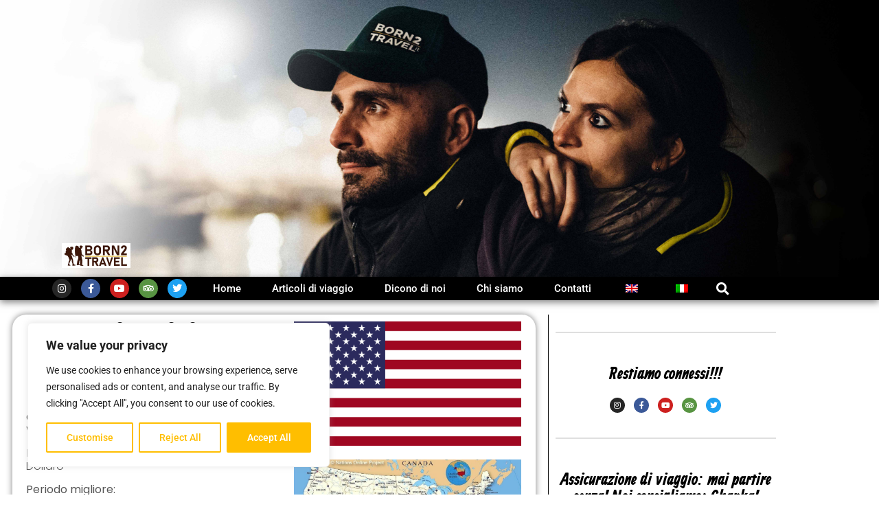

--- FILE ---
content_type: text/html; charset=UTF-8
request_url: https://born2travel.it/it/far-west/
body_size: 43672
content:
<!doctype html>
<html lang="it-IT" prefix="og: https://ogp.me/ns#">
<head>
	<meta charset="UTF-8">
	<meta name="viewport" content="width=device-width, initial-scale=1">
	<link rel="profile" href="https://gmpg.org/xfn/11">
	
<!-- Ottimizzazione per i motori di ricerca di Rank Math - https://rankmath.com/ -->
<title>Stati Uniti - Alla scoperta del vecchio Far West</title>
<meta name="description" content="5000 km in auto dal Colorado fino alla costa Pacifica attraverso Utah, Arizona, Nevada, i mitici parchi, le grandi città fino alla California!"/>
<meta name="robots" content="follow, index, max-snippet:-1, max-video-preview:-1, max-image-preview:large"/>
<link rel="canonical" href="https://born2travel.it/it/far-west/" />
<meta property="og:locale" content="it_IT" />
<meta property="og:type" content="article" />
<meta property="og:title" content="Stati Uniti - Alla scoperta del vecchio Far West" />
<meta property="og:description" content="5000 km in auto dal Colorado fino alla costa Pacifica attraverso Utah, Arizona, Nevada, i mitici parchi, le grandi città fino alla California!" />
<meta property="og:url" content="https://born2travel.it/it/far-west/" />
<meta property="og:site_name" content="Born 2 Travel" />
<meta property="article:tag" content="antelope canyon" />
<meta property="article:tag" content="arizona" />
<meta property="article:tag" content="backpacking" />
<meta property="article:tag" content="born2travel" />
<meta property="article:tag" content="born2travel.it" />
<meta property="article:tag" content="born2travelit" />
<meta property="article:tag" content="bryce canyon" />
<meta property="article:tag" content="california" />
<meta property="article:tag" content="coast to coast" />
<meta property="article:tag" content="colorado" />
<meta property="article:tag" content="death valley" />
<meta property="article:tag" content="denver" />
<meta property="article:tag" content="grand canyon" />
<meta property="article:tag" content="las vegas" />
<meta property="article:tag" content="los angeles" />
<meta property="article:tag" content="moab" />
<meta property="article:tag" content="monument valley" />
<meta property="article:tag" content="nevada" />
<meta property="article:tag" content="san francisco" />
<meta property="article:tag" content="santa barbara" />
<meta property="article:tag" content="stati uniti" />
<meta property="article:tag" content="travel" />
<meta property="article:tag" content="united states" />
<meta property="article:tag" content="USA" />
<meta property="article:tag" content="utah" />
<meta property="article:section" content="backpacking" />
<meta property="og:updated_time" content="2021-07-08T06:25:36+00:00" />
<meta property="og:image" content="https://born2travel.it/wp-content/uploads/2019/05/80.png" />
<meta property="og:image:secure_url" content="https://born2travel.it/wp-content/uploads/2019/05/80.png" />
<meta property="og:image:width" content="1200" />
<meta property="og:image:height" content="628" />
<meta property="og:image:alt" content="far west" />
<meta property="og:image:type" content="image/png" />
<meta property="article:published_time" content="2021-04-28T13:54:43+00:00" />
<meta property="article:modified_time" content="2021-07-08T06:25:36+00:00" />
<meta name="twitter:card" content="summary_large_image" />
<meta name="twitter:title" content="Stati Uniti - Alla scoperta del vecchio Far West" />
<meta name="twitter:description" content="5000 km in auto dal Colorado fino alla costa Pacifica attraverso Utah, Arizona, Nevada, i mitici parchi, le grandi città fino alla California!" />
<meta name="twitter:image" content="https://born2travel.it/wp-content/uploads/2019/05/80.png" />
<meta name="twitter:label1" content="Scritto da" />
<meta name="twitter:data1" content="Born2travel.it" />
<meta name="twitter:label2" content="Tempo di lettura" />
<meta name="twitter:data2" content="16 minuti" />
<script type="application/ld+json" class="rank-math-schema">{"@context":"https://schema.org","@graph":[{"@type":["Person","Organization"],"@id":"https://born2travel.it/it/#person","name":"Mark Brawler","logo":{"@type":"ImageObject","@id":"https://born2travel.it/it/#logo","url":"http://born2travel.it/wp-content/uploads/2019/05/cropped-logo-b2t.png","contentUrl":"http://born2travel.it/wp-content/uploads/2019/05/cropped-logo-b2t.png","caption":"Mark Brawler","inLanguage":"it-IT","width":"830","height":"300"},"image":{"@type":"ImageObject","@id":"https://born2travel.it/it/#logo","url":"http://born2travel.it/wp-content/uploads/2019/05/cropped-logo-b2t.png","contentUrl":"http://born2travel.it/wp-content/uploads/2019/05/cropped-logo-b2t.png","caption":"Mark Brawler","inLanguage":"it-IT","width":"830","height":"300"}},{"@type":"WebSite","@id":"https://born2travel.it/it/#website","url":"https://born2travel.it/it/","name":"Mark Brawler","publisher":{"@id":"https://born2travel.it/it/#person"},"inLanguage":"it-IT"},{"@type":"ImageObject","@id":"https://born2travel.it/wp-content/uploads/2019/05/80.png","url":"https://born2travel.it/wp-content/uploads/2019/05/80.png","width":"1200","height":"628","inLanguage":"it-IT"},{"@type":"WebPage","@id":"https://born2travel.it/it/far-west/#webpage","url":"https://born2travel.it/it/far-west/","name":"Stati Uniti - Alla scoperta del vecchio Far West","datePublished":"2021-04-28T13:54:43+00:00","dateModified":"2021-07-08T06:25:36+00:00","isPartOf":{"@id":"https://born2travel.it/it/#website"},"primaryImageOfPage":{"@id":"https://born2travel.it/wp-content/uploads/2019/05/80.png"},"inLanguage":"it-IT"},{"@type":"Person","@id":"https://born2travel.it/it/author/mark-brawler/","name":"Born2travel.it","url":"https://born2travel.it/it/author/mark-brawler/","image":{"@type":"ImageObject","@id":"https://secure.gravatar.com/avatar/0b93839269f354160dd598ea7784a3d8dc613ddd66949f99f169d38fd51fbe07?s=96&amp;d=mm&amp;r=g","url":"https://secure.gravatar.com/avatar/0b93839269f354160dd598ea7784a3d8dc613ddd66949f99f169d38fd51fbe07?s=96&amp;d=mm&amp;r=g","caption":"Born2travel.it","inLanguage":"it-IT"}},{"@type":"BlogPosting","headline":"Stati Uniti - Alla scoperta del vecchio Far West","keywords":"far west,stati uniti,united states","datePublished":"2021-04-28T13:54:43+00:00","dateModified":"2021-07-08T06:25:36+00:00","author":{"@id":"https://born2travel.it/it/author/mark-brawler/","name":"Born2travel.it"},"publisher":{"@id":"https://born2travel.it/it/#person"},"description":"5000 km in auto dal Colorado fino alla costa Pacifica attraverso Utah, Arizona, Nevada, i mitici parchi, le grandi citt\u00e0 fino alla California!","name":"Stati Uniti - Alla scoperta del vecchio Far West","@id":"https://born2travel.it/it/far-west/#richSnippet","isPartOf":{"@id":"https://born2travel.it/it/far-west/#webpage"},"image":{"@id":"https://born2travel.it/wp-content/uploads/2019/05/80.png"},"inLanguage":"it-IT","mainEntityOfPage":{"@id":"https://born2travel.it/it/far-west/#webpage"}}]}</script>
<!-- /Rank Math WordPress SEO plugin -->

<link rel="alternate" type="application/rss+xml" title="Born 2 Travel &raquo; Feed" href="https://born2travel.it/it/feed/" />
<link rel="alternate" type="application/rss+xml" title="Born 2 Travel &raquo; Feed dei commenti" href="https://born2travel.it/it/comments/feed/" />
<link rel="alternate" type="application/rss+xml" title="Born 2 Travel &raquo; Stati Uniti &#8211; Alla scoperta del vecchio Far West Feed dei commenti" href="https://born2travel.it/it/far-west/feed/" />
<link rel="alternate" title="oEmbed (JSON)" type="application/json+oembed" href="https://born2travel.it/it/wp-json/oembed/1.0/embed?url=https%3A%2F%2Fborn2travel.it%2Fit%2Ffar-west%2F" />
<link rel="alternate" title="oEmbed (XML)" type="text/xml+oembed" href="https://born2travel.it/it/wp-json/oembed/1.0/embed?url=https%3A%2F%2Fborn2travel.it%2Fit%2Ffar-west%2F&#038;format=xml" />
<style id='wp-img-auto-sizes-contain-inline-css' type='text/css'>
img:is([sizes=auto i],[sizes^="auto," i]){contain-intrinsic-size:3000px 1500px}
/*# sourceURL=wp-img-auto-sizes-contain-inline-css */
</style>
<link rel='stylesheet' id='sbi_styles-css' href='https://born2travel.it/wp-content/plugins/instagram-feed/css/sbi-styles.min.css?ver=6.10.0' type='text/css' media='all' />
<style id='wp-emoji-styles-inline-css' type='text/css'>

	img.wp-smiley, img.emoji {
		display: inline !important;
		border: none !important;
		box-shadow: none !important;
		height: 1em !important;
		width: 1em !important;
		margin: 0 0.07em !important;
		vertical-align: -0.1em !important;
		background: none !important;
		padding: 0 !important;
	}
/*# sourceURL=wp-emoji-styles-inline-css */
</style>
<style id='classic-theme-styles-inline-css' type='text/css'>
/*! This file is auto-generated */
.wp-block-button__link{color:#fff;background-color:#32373c;border-radius:9999px;box-shadow:none;text-decoration:none;padding:calc(.667em + 2px) calc(1.333em + 2px);font-size:1.125em}.wp-block-file__button{background:#32373c;color:#fff;text-decoration:none}
/*# sourceURL=/wp-includes/css/classic-themes.min.css */
</style>
<style id='global-styles-inline-css' type='text/css'>
:root{--wp--preset--aspect-ratio--square: 1;--wp--preset--aspect-ratio--4-3: 4/3;--wp--preset--aspect-ratio--3-4: 3/4;--wp--preset--aspect-ratio--3-2: 3/2;--wp--preset--aspect-ratio--2-3: 2/3;--wp--preset--aspect-ratio--16-9: 16/9;--wp--preset--aspect-ratio--9-16: 9/16;--wp--preset--color--black: #000000;--wp--preset--color--cyan-bluish-gray: #abb8c3;--wp--preset--color--white: #ffffff;--wp--preset--color--pale-pink: #f78da7;--wp--preset--color--vivid-red: #cf2e2e;--wp--preset--color--luminous-vivid-orange: #ff6900;--wp--preset--color--luminous-vivid-amber: #fcb900;--wp--preset--color--light-green-cyan: #7bdcb5;--wp--preset--color--vivid-green-cyan: #00d084;--wp--preset--color--pale-cyan-blue: #8ed1fc;--wp--preset--color--vivid-cyan-blue: #0693e3;--wp--preset--color--vivid-purple: #9b51e0;--wp--preset--gradient--vivid-cyan-blue-to-vivid-purple: linear-gradient(135deg,rgb(6,147,227) 0%,rgb(155,81,224) 100%);--wp--preset--gradient--light-green-cyan-to-vivid-green-cyan: linear-gradient(135deg,rgb(122,220,180) 0%,rgb(0,208,130) 100%);--wp--preset--gradient--luminous-vivid-amber-to-luminous-vivid-orange: linear-gradient(135deg,rgb(252,185,0) 0%,rgb(255,105,0) 100%);--wp--preset--gradient--luminous-vivid-orange-to-vivid-red: linear-gradient(135deg,rgb(255,105,0) 0%,rgb(207,46,46) 100%);--wp--preset--gradient--very-light-gray-to-cyan-bluish-gray: linear-gradient(135deg,rgb(238,238,238) 0%,rgb(169,184,195) 100%);--wp--preset--gradient--cool-to-warm-spectrum: linear-gradient(135deg,rgb(74,234,220) 0%,rgb(151,120,209) 20%,rgb(207,42,186) 40%,rgb(238,44,130) 60%,rgb(251,105,98) 80%,rgb(254,248,76) 100%);--wp--preset--gradient--blush-light-purple: linear-gradient(135deg,rgb(255,206,236) 0%,rgb(152,150,240) 100%);--wp--preset--gradient--blush-bordeaux: linear-gradient(135deg,rgb(254,205,165) 0%,rgb(254,45,45) 50%,rgb(107,0,62) 100%);--wp--preset--gradient--luminous-dusk: linear-gradient(135deg,rgb(255,203,112) 0%,rgb(199,81,192) 50%,rgb(65,88,208) 100%);--wp--preset--gradient--pale-ocean: linear-gradient(135deg,rgb(255,245,203) 0%,rgb(182,227,212) 50%,rgb(51,167,181) 100%);--wp--preset--gradient--electric-grass: linear-gradient(135deg,rgb(202,248,128) 0%,rgb(113,206,126) 100%);--wp--preset--gradient--midnight: linear-gradient(135deg,rgb(2,3,129) 0%,rgb(40,116,252) 100%);--wp--preset--font-size--small: 13px;--wp--preset--font-size--medium: 20px;--wp--preset--font-size--large: 36px;--wp--preset--font-size--x-large: 42px;--wp--preset--spacing--20: 0.44rem;--wp--preset--spacing--30: 0.67rem;--wp--preset--spacing--40: 1rem;--wp--preset--spacing--50: 1.5rem;--wp--preset--spacing--60: 2.25rem;--wp--preset--spacing--70: 3.38rem;--wp--preset--spacing--80: 5.06rem;--wp--preset--shadow--natural: 6px 6px 9px rgba(0, 0, 0, 0.2);--wp--preset--shadow--deep: 12px 12px 50px rgba(0, 0, 0, 0.4);--wp--preset--shadow--sharp: 6px 6px 0px rgba(0, 0, 0, 0.2);--wp--preset--shadow--outlined: 6px 6px 0px -3px rgb(255, 255, 255), 6px 6px rgb(0, 0, 0);--wp--preset--shadow--crisp: 6px 6px 0px rgb(0, 0, 0);}:where(.is-layout-flex){gap: 0.5em;}:where(.is-layout-grid){gap: 0.5em;}body .is-layout-flex{display: flex;}.is-layout-flex{flex-wrap: wrap;align-items: center;}.is-layout-flex > :is(*, div){margin: 0;}body .is-layout-grid{display: grid;}.is-layout-grid > :is(*, div){margin: 0;}:where(.wp-block-columns.is-layout-flex){gap: 2em;}:where(.wp-block-columns.is-layout-grid){gap: 2em;}:where(.wp-block-post-template.is-layout-flex){gap: 1.25em;}:where(.wp-block-post-template.is-layout-grid){gap: 1.25em;}.has-black-color{color: var(--wp--preset--color--black) !important;}.has-cyan-bluish-gray-color{color: var(--wp--preset--color--cyan-bluish-gray) !important;}.has-white-color{color: var(--wp--preset--color--white) !important;}.has-pale-pink-color{color: var(--wp--preset--color--pale-pink) !important;}.has-vivid-red-color{color: var(--wp--preset--color--vivid-red) !important;}.has-luminous-vivid-orange-color{color: var(--wp--preset--color--luminous-vivid-orange) !important;}.has-luminous-vivid-amber-color{color: var(--wp--preset--color--luminous-vivid-amber) !important;}.has-light-green-cyan-color{color: var(--wp--preset--color--light-green-cyan) !important;}.has-vivid-green-cyan-color{color: var(--wp--preset--color--vivid-green-cyan) !important;}.has-pale-cyan-blue-color{color: var(--wp--preset--color--pale-cyan-blue) !important;}.has-vivid-cyan-blue-color{color: var(--wp--preset--color--vivid-cyan-blue) !important;}.has-vivid-purple-color{color: var(--wp--preset--color--vivid-purple) !important;}.has-black-background-color{background-color: var(--wp--preset--color--black) !important;}.has-cyan-bluish-gray-background-color{background-color: var(--wp--preset--color--cyan-bluish-gray) !important;}.has-white-background-color{background-color: var(--wp--preset--color--white) !important;}.has-pale-pink-background-color{background-color: var(--wp--preset--color--pale-pink) !important;}.has-vivid-red-background-color{background-color: var(--wp--preset--color--vivid-red) !important;}.has-luminous-vivid-orange-background-color{background-color: var(--wp--preset--color--luminous-vivid-orange) !important;}.has-luminous-vivid-amber-background-color{background-color: var(--wp--preset--color--luminous-vivid-amber) !important;}.has-light-green-cyan-background-color{background-color: var(--wp--preset--color--light-green-cyan) !important;}.has-vivid-green-cyan-background-color{background-color: var(--wp--preset--color--vivid-green-cyan) !important;}.has-pale-cyan-blue-background-color{background-color: var(--wp--preset--color--pale-cyan-blue) !important;}.has-vivid-cyan-blue-background-color{background-color: var(--wp--preset--color--vivid-cyan-blue) !important;}.has-vivid-purple-background-color{background-color: var(--wp--preset--color--vivid-purple) !important;}.has-black-border-color{border-color: var(--wp--preset--color--black) !important;}.has-cyan-bluish-gray-border-color{border-color: var(--wp--preset--color--cyan-bluish-gray) !important;}.has-white-border-color{border-color: var(--wp--preset--color--white) !important;}.has-pale-pink-border-color{border-color: var(--wp--preset--color--pale-pink) !important;}.has-vivid-red-border-color{border-color: var(--wp--preset--color--vivid-red) !important;}.has-luminous-vivid-orange-border-color{border-color: var(--wp--preset--color--luminous-vivid-orange) !important;}.has-luminous-vivid-amber-border-color{border-color: var(--wp--preset--color--luminous-vivid-amber) !important;}.has-light-green-cyan-border-color{border-color: var(--wp--preset--color--light-green-cyan) !important;}.has-vivid-green-cyan-border-color{border-color: var(--wp--preset--color--vivid-green-cyan) !important;}.has-pale-cyan-blue-border-color{border-color: var(--wp--preset--color--pale-cyan-blue) !important;}.has-vivid-cyan-blue-border-color{border-color: var(--wp--preset--color--vivid-cyan-blue) !important;}.has-vivid-purple-border-color{border-color: var(--wp--preset--color--vivid-purple) !important;}.has-vivid-cyan-blue-to-vivid-purple-gradient-background{background: var(--wp--preset--gradient--vivid-cyan-blue-to-vivid-purple) !important;}.has-light-green-cyan-to-vivid-green-cyan-gradient-background{background: var(--wp--preset--gradient--light-green-cyan-to-vivid-green-cyan) !important;}.has-luminous-vivid-amber-to-luminous-vivid-orange-gradient-background{background: var(--wp--preset--gradient--luminous-vivid-amber-to-luminous-vivid-orange) !important;}.has-luminous-vivid-orange-to-vivid-red-gradient-background{background: var(--wp--preset--gradient--luminous-vivid-orange-to-vivid-red) !important;}.has-very-light-gray-to-cyan-bluish-gray-gradient-background{background: var(--wp--preset--gradient--very-light-gray-to-cyan-bluish-gray) !important;}.has-cool-to-warm-spectrum-gradient-background{background: var(--wp--preset--gradient--cool-to-warm-spectrum) !important;}.has-blush-light-purple-gradient-background{background: var(--wp--preset--gradient--blush-light-purple) !important;}.has-blush-bordeaux-gradient-background{background: var(--wp--preset--gradient--blush-bordeaux) !important;}.has-luminous-dusk-gradient-background{background: var(--wp--preset--gradient--luminous-dusk) !important;}.has-pale-ocean-gradient-background{background: var(--wp--preset--gradient--pale-ocean) !important;}.has-electric-grass-gradient-background{background: var(--wp--preset--gradient--electric-grass) !important;}.has-midnight-gradient-background{background: var(--wp--preset--gradient--midnight) !important;}.has-small-font-size{font-size: var(--wp--preset--font-size--small) !important;}.has-medium-font-size{font-size: var(--wp--preset--font-size--medium) !important;}.has-large-font-size{font-size: var(--wp--preset--font-size--large) !important;}.has-x-large-font-size{font-size: var(--wp--preset--font-size--x-large) !important;}
:where(.wp-block-post-template.is-layout-flex){gap: 1.25em;}:where(.wp-block-post-template.is-layout-grid){gap: 1.25em;}
:where(.wp-block-term-template.is-layout-flex){gap: 1.25em;}:where(.wp-block-term-template.is-layout-grid){gap: 1.25em;}
:where(.wp-block-columns.is-layout-flex){gap: 2em;}:where(.wp-block-columns.is-layout-grid){gap: 2em;}
:root :where(.wp-block-pullquote){font-size: 1.5em;line-height: 1.6;}
/*# sourceURL=global-styles-inline-css */
</style>
<link rel='stylesheet' id='stcr-font-awesome-css' href='https://born2travel.it/wp-content/plugins/subscribe-to-comments-reloaded/includes/css/font-awesome.min.css?ver=6.9' type='text/css' media='all' />
<link rel='stylesheet' id='stcr-style-css' href='https://born2travel.it/wp-content/plugins/subscribe-to-comments-reloaded/includes/css/stcr-style.css?ver=6.9' type='text/css' media='all' />
<link rel='stylesheet' id='trp-language-switcher-style-css' href='https://born2travel.it/wp-content/plugins/translatepress-multilingual/assets/css/trp-language-switcher.css?ver=3.0.7' type='text/css' media='all' />
<link rel='stylesheet' id='elementor-hello-theme-style-css' href='https://born2travel.it/wp-content/themes/elementor-hello-theme-master/style.css?ver=6.9' type='text/css' media='all' />
<link rel='stylesheet' id='elementor-frontend-css' href='https://born2travel.it/wp-content/plugins/elementor/assets/css/frontend.min.css?ver=3.34.2' type='text/css' media='all' />
<link rel='stylesheet' id='widget-image-css' href='https://born2travel.it/wp-content/plugins/elementor/assets/css/widget-image.min.css?ver=3.34.2' type='text/css' media='all' />
<link rel='stylesheet' id='widget-social-icons-css' href='https://born2travel.it/wp-content/plugins/elementor/assets/css/widget-social-icons.min.css?ver=3.34.2' type='text/css' media='all' />
<link rel='stylesheet' id='e-apple-webkit-css' href='https://born2travel.it/wp-content/plugins/elementor/assets/css/conditionals/apple-webkit.min.css?ver=3.34.2' type='text/css' media='all' />
<link rel='stylesheet' id='widget-nav-menu-css' href='https://born2travel.it/wp-content/plugins/elementor-pro/assets/css/widget-nav-menu.min.css?ver=3.34.2' type='text/css' media='all' />
<link rel='stylesheet' id='widget-search-form-css' href='https://born2travel.it/wp-content/plugins/elementor-pro/assets/css/widget-search-form.min.css?ver=3.34.2' type='text/css' media='all' />
<link rel='stylesheet' id='elementor-icons-shared-0-css' href='https://born2travel.it/wp-content/plugins/elementor/assets/lib/font-awesome/css/fontawesome.min.css?ver=5.15.3' type='text/css' media='all' />
<link rel='stylesheet' id='elementor-icons-fa-solid-css' href='https://born2travel.it/wp-content/plugins/elementor/assets/lib/font-awesome/css/solid.min.css?ver=5.15.3' type='text/css' media='all' />
<link rel='stylesheet' id='e-sticky-css' href='https://born2travel.it/wp-content/plugins/elementor-pro/assets/css/modules/sticky.min.css?ver=3.34.2' type='text/css' media='all' />
<link rel='stylesheet' id='widget-heading-css' href='https://born2travel.it/wp-content/plugins/elementor/assets/css/widget-heading.min.css?ver=3.34.2' type='text/css' media='all' />
<link rel='stylesheet' id='e-animation-buzz-css' href='https://born2travel.it/wp-content/plugins/elementor/assets/lib/animations/styles/e-animation-buzz.min.css?ver=3.34.2' type='text/css' media='all' />
<link rel='stylesheet' id='widget-posts-css' href='https://born2travel.it/wp-content/plugins/elementor-pro/assets/css/widget-posts.min.css?ver=3.34.2' type='text/css' media='all' />
<link rel='stylesheet' id='widget-icon-list-css' href='https://born2travel.it/wp-content/plugins/elementor/assets/css/widget-icon-list.min.css?ver=3.34.2' type='text/css' media='all' />
<link rel='stylesheet' id='e-shapes-css' href='https://born2travel.it/wp-content/plugins/elementor/assets/css/conditionals/shapes.min.css?ver=3.34.2' type='text/css' media='all' />
<link rel='stylesheet' id='elementor-icons-css' href='https://born2travel.it/wp-content/plugins/elementor/assets/lib/eicons/css/elementor-icons.min.css?ver=5.46.0' type='text/css' media='all' />
<link rel='stylesheet' id='elementor-post-9975-css' href='https://born2travel.it/wp-content/uploads/elementor/css/post-9975.css?ver=1769111196' type='text/css' media='all' />
<link rel='stylesheet' id='font-awesome-5-all-css' href='https://born2travel.it/wp-content/plugins/elementor/assets/lib/font-awesome/css/all.min.css?ver=3.34.2' type='text/css' media='all' />
<link rel='stylesheet' id='font-awesome-4-shim-css' href='https://born2travel.it/wp-content/plugins/elementor/assets/lib/font-awesome/css/v4-shims.min.css?ver=3.34.2' type='text/css' media='all' />
<link rel='stylesheet' id='sbistyles-css' href='https://born2travel.it/wp-content/plugins/instagram-feed/css/sbi-styles.min.css?ver=6.10.0' type='text/css' media='all' />
<link rel='stylesheet' id='widget-menu-anchor-css' href='https://born2travel.it/wp-content/plugins/elementor/assets/css/widget-menu-anchor.min.css?ver=3.34.2' type='text/css' media='all' />
<link rel='stylesheet' id='swiper-css' href='https://born2travel.it/wp-content/plugins/elementor/assets/lib/swiper/v8/css/swiper.min.css?ver=8.4.5' type='text/css' media='all' />
<link rel='stylesheet' id='e-swiper-css' href='https://born2travel.it/wp-content/plugins/elementor/assets/css/conditionals/e-swiper.min.css?ver=3.34.2' type='text/css' media='all' />
<link rel='stylesheet' id='widget-image-gallery-css' href='https://born2travel.it/wp-content/plugins/elementor/assets/css/widget-image-gallery.min.css?ver=3.34.2' type='text/css' media='all' />
<link rel='stylesheet' id='widget-image-carousel-css' href='https://born2travel.it/wp-content/plugins/elementor/assets/css/widget-image-carousel.min.css?ver=3.34.2' type='text/css' media='all' />
<link rel='stylesheet' id='widget-blockquote-css' href='https://born2travel.it/wp-content/plugins/elementor-pro/assets/css/widget-blockquote.min.css?ver=3.34.2' type='text/css' media='all' />
<link rel='stylesheet' id='elementor-icons-fa-brands-css' href='https://born2travel.it/wp-content/plugins/elementor/assets/lib/font-awesome/css/brands.min.css?ver=5.15.3' type='text/css' media='all' />
<link rel='stylesheet' id='elementor-post-18242-css' href='https://born2travel.it/wp-content/uploads/elementor/css/post-18242.css?ver=1769113494' type='text/css' media='all' />
<link rel='stylesheet' id='elementor-post-26-css' href='https://born2travel.it/wp-content/uploads/elementor/css/post-26.css?ver=1769111196' type='text/css' media='all' />
<link rel='stylesheet' id='elementor-post-79-css' href='https://born2travel.it/wp-content/uploads/elementor/css/post-79.css?ver=1769111196' type='text/css' media='all' />
<link rel='stylesheet' id='elementor-gf-local-roboto-css' href='https://born2travel.it/wp-content/uploads/elementor/google-fonts/css/roboto.css?ver=1757685515' type='text/css' media='all' />
<link rel='stylesheet' id='elementor-gf-local-robotoslab-css' href='https://born2travel.it/wp-content/uploads/elementor/google-fonts/css/robotoslab.css?ver=1757685519' type='text/css' media='all' />
<link rel='stylesheet' id='elementor-gf-local-khand-css' href='https://born2travel.it/wp-content/uploads/elementor/google-fonts/css/khand.css?ver=1757685520' type='text/css' media='all' />
<link rel='stylesheet' id='elementor-gf-local-poppins-css' href='https://born2travel.it/wp-content/uploads/elementor/google-fonts/css/poppins.css?ver=1757685523' type='text/css' media='all' />
<script type="text/javascript" id="cookie-law-info-js-extra">
/* <![CDATA[ */
var _ckyConfig = {"_ipData":[],"_assetsURL":"https://born2travel.it/wp-content/plugins/cookie-law-info/lite/frontend/images/","_publicURL":"https://born2travel.it","_expiry":"365","_categories":[{"name":"Necessary","slug":"necessary","isNecessary":true,"ccpaDoNotSell":true,"cookies":[],"active":true,"defaultConsent":{"gdpr":true,"ccpa":true}},{"name":"Functional","slug":"functional","isNecessary":false,"ccpaDoNotSell":true,"cookies":[],"active":true,"defaultConsent":{"gdpr":false,"ccpa":false}},{"name":"Analytics","slug":"analytics","isNecessary":false,"ccpaDoNotSell":true,"cookies":[],"active":true,"defaultConsent":{"gdpr":false,"ccpa":false}},{"name":"Performance","slug":"performance","isNecessary":false,"ccpaDoNotSell":true,"cookies":[],"active":true,"defaultConsent":{"gdpr":false,"ccpa":false}},{"name":"Advertisement","slug":"advertisement","isNecessary":false,"ccpaDoNotSell":true,"cookies":[],"active":true,"defaultConsent":{"gdpr":false,"ccpa":false}}],"_activeLaw":"gdpr","_rootDomain":"","_block":"1","_showBanner":"1","_bannerConfig":{"settings":{"type":"box","preferenceCenterType":"popup","position":"bottom-left","applicableLaw":"gdpr"},"behaviours":{"reloadBannerOnAccept":false,"loadAnalyticsByDefault":false,"animations":{"onLoad":"animate","onHide":"sticky"}},"config":{"revisitConsent":{"status":true,"tag":"revisit-consent","position":"bottom-left","meta":{"url":"#"},"styles":{"background-color":"#ffbe00"},"elements":{"title":{"type":"text","tag":"revisit-consent-title","status":true,"styles":{"color":"#0056a7"}}}},"preferenceCenter":{"toggle":{"status":true,"tag":"detail-category-toggle","type":"toggle","states":{"active":{"styles":{"background-color":"#1863DC"}},"inactive":{"styles":{"background-color":"#D0D5D2"}}}}},"categoryPreview":{"status":false,"toggle":{"status":true,"tag":"detail-category-preview-toggle","type":"toggle","states":{"active":{"styles":{"background-color":"#1863DC"}},"inactive":{"styles":{"background-color":"#D0D5D2"}}}}},"videoPlaceholder":{"status":true,"styles":{"background-color":"#000000","border-color":"#000000","color":"#ffffff"}},"readMore":{"status":false,"tag":"readmore-button","type":"link","meta":{"noFollow":true,"newTab":true},"styles":{"color":"#ffbe00","background-color":"transparent","border-color":"transparent"}},"showMore":{"status":true,"tag":"show-desc-button","type":"button","styles":{"color":"#1863DC"}},"showLess":{"status":true,"tag":"hide-desc-button","type":"button","styles":{"color":"#1863DC"}},"alwaysActive":{"status":true,"tag":"always-active","styles":{"color":"#008000"}},"manualLinks":{"status":true,"tag":"manual-links","type":"link","styles":{"color":"#1863DC"}},"auditTable":{"status":true},"optOption":{"status":true,"toggle":{"status":true,"tag":"optout-option-toggle","type":"toggle","states":{"active":{"styles":{"background-color":"#1863dc"}},"inactive":{"styles":{"background-color":"#FFFFFF"}}}}}}},"_version":"3.3.9.1","_logConsent":"1","_tags":[{"tag":"accept-button","styles":{"color":"#FFFFFF","background-color":"#ffbe00","border-color":"#ffbe00"}},{"tag":"reject-button","styles":{"color":"#ffbe00","background-color":"transparent","border-color":"#ffbe00"}},{"tag":"settings-button","styles":{"color":"#ffbe00","background-color":"transparent","border-color":"#ffbe00"}},{"tag":"readmore-button","styles":{"color":"#ffbe00","background-color":"transparent","border-color":"transparent"}},{"tag":"donotsell-button","styles":{"color":"#1863DC","background-color":"transparent","border-color":"transparent"}},{"tag":"show-desc-button","styles":{"color":"#1863DC"}},{"tag":"hide-desc-button","styles":{"color":"#1863DC"}},{"tag":"cky-always-active","styles":[]},{"tag":"cky-link","styles":[]},{"tag":"accept-button","styles":{"color":"#FFFFFF","background-color":"#ffbe00","border-color":"#ffbe00"}},{"tag":"revisit-consent","styles":{"background-color":"#ffbe00"}}],"_shortCodes":[{"key":"cky_readmore","content":"\u003Ca href=\"#\" class=\"cky-policy\" aria-label=\"Cookie Policy\" target=\"_blank\" rel=\"noopener\" data-cky-tag=\"readmore-button\"\u003ECookie Policy\u003C/a\u003E","tag":"readmore-button","status":false,"attributes":{"rel":"nofollow","target":"_blank"}},{"key":"cky_show_desc","content":"\u003Cbutton class=\"cky-show-desc-btn\" data-cky-tag=\"show-desc-button\" aria-label=\"Show more\"\u003EShow more\u003C/button\u003E","tag":"show-desc-button","status":true,"attributes":[]},{"key":"cky_hide_desc","content":"\u003Cbutton class=\"cky-show-desc-btn\" data-cky-tag=\"hide-desc-button\" aria-label=\"Show less\"\u003EShow less\u003C/button\u003E","tag":"hide-desc-button","status":true,"attributes":[]},{"key":"cky_optout_show_desc","content":"[cky_optout_show_desc]","tag":"optout-show-desc-button","status":true,"attributes":[]},{"key":"cky_optout_hide_desc","content":"[cky_optout_hide_desc]","tag":"optout-hide-desc-button","status":true,"attributes":[]},{"key":"cky_category_toggle_label","content":"[cky_{{status}}_category_label] [cky_preference_{{category_slug}}_title]","tag":"","status":true,"attributes":[]},{"key":"cky_enable_category_label","content":"Enable","tag":"","status":true,"attributes":[]},{"key":"cky_disable_category_label","content":"Disable","tag":"","status":true,"attributes":[]},{"key":"cky_video_placeholder","content":"\u003Cdiv class=\"video-placeholder-normal\" data-cky-tag=\"video-placeholder\" id=\"[UNIQUEID]\"\u003E\u003Cp class=\"video-placeholder-text-normal\" data-cky-tag=\"placeholder-title\"\u003EPlease accept cookies to access this content\u003C/p\u003E\u003C/div\u003E","tag":"","status":true,"attributes":[]},{"key":"cky_enable_optout_label","content":"Enable","tag":"","status":true,"attributes":[]},{"key":"cky_disable_optout_label","content":"Disable","tag":"","status":true,"attributes":[]},{"key":"cky_optout_toggle_label","content":"[cky_{{status}}_optout_label] [cky_optout_option_title]","tag":"","status":true,"attributes":[]},{"key":"cky_optout_option_title","content":"Do Not Sell or Share My Personal Information","tag":"","status":true,"attributes":[]},{"key":"cky_optout_close_label","content":"Close","tag":"","status":true,"attributes":[]},{"key":"cky_preference_close_label","content":"Close","tag":"","status":true,"attributes":[]}],"_rtl":"","_language":"en","_providersToBlock":[]};
var _ckyStyles = {"css":".cky-overlay{background: #000000; opacity: 0.4; position: fixed; top: 0; left: 0; width: 100%; height: 100%; z-index: 99999999;}.cky-hide{display: none;}.cky-btn-revisit-wrapper{display: flex; align-items: center; justify-content: center; background: #0056a7; width: 45px; height: 45px; border-radius: 50%; position: fixed; z-index: 999999; cursor: pointer;}.cky-revisit-bottom-left{bottom: 15px; left: 15px;}.cky-revisit-bottom-right{bottom: 15px; right: 15px;}.cky-btn-revisit-wrapper .cky-btn-revisit{display: flex; align-items: center; justify-content: center; background: none; border: none; cursor: pointer; position: relative; margin: 0; padding: 0;}.cky-btn-revisit-wrapper .cky-btn-revisit img{max-width: fit-content; margin: 0; height: 30px; width: 30px;}.cky-revisit-bottom-left:hover::before{content: attr(data-tooltip); position: absolute; background: #4e4b66; color: #ffffff; left: calc(100% + 7px); font-size: 12px; line-height: 16px; width: max-content; padding: 4px 8px; border-radius: 4px;}.cky-revisit-bottom-left:hover::after{position: absolute; content: \"\"; border: 5px solid transparent; left: calc(100% + 2px); border-left-width: 0; border-right-color: #4e4b66;}.cky-revisit-bottom-right:hover::before{content: attr(data-tooltip); position: absolute; background: #4e4b66; color: #ffffff; right: calc(100% + 7px); font-size: 12px; line-height: 16px; width: max-content; padding: 4px 8px; border-radius: 4px;}.cky-revisit-bottom-right:hover::after{position: absolute; content: \"\"; border: 5px solid transparent; right: calc(100% + 2px); border-right-width: 0; border-left-color: #4e4b66;}.cky-revisit-hide{display: none;}.cky-consent-container{position: fixed; width: 440px; box-sizing: border-box; z-index: 9999999; border-radius: 6px;}.cky-consent-container .cky-consent-bar{background: #ffffff; border: 1px solid; padding: 20px 26px; box-shadow: 0 -1px 10px 0 #acabab4d; border-radius: 6px;}.cky-box-bottom-left{bottom: 40px; left: 40px;}.cky-box-bottom-right{bottom: 40px; right: 40px;}.cky-box-top-left{top: 40px; left: 40px;}.cky-box-top-right{top: 40px; right: 40px;}.cky-custom-brand-logo-wrapper .cky-custom-brand-logo{width: 100px; height: auto; margin: 0 0 12px 0;}.cky-notice .cky-title{color: #212121; font-weight: 700; font-size: 18px; line-height: 24px; margin: 0 0 12px 0;}.cky-notice-des *,.cky-preference-content-wrapper *,.cky-accordion-header-des *,.cky-gpc-wrapper .cky-gpc-desc *{font-size: 14px;}.cky-notice-des{color: #212121; font-size: 14px; line-height: 24px; font-weight: 400;}.cky-notice-des img{height: 25px; width: 25px;}.cky-consent-bar .cky-notice-des p,.cky-gpc-wrapper .cky-gpc-desc p,.cky-preference-body-wrapper .cky-preference-content-wrapper p,.cky-accordion-header-wrapper .cky-accordion-header-des p,.cky-cookie-des-table li div:last-child p{color: inherit; margin-top: 0; overflow-wrap: break-word;}.cky-notice-des P:last-child,.cky-preference-content-wrapper p:last-child,.cky-cookie-des-table li div:last-child p:last-child,.cky-gpc-wrapper .cky-gpc-desc p:last-child{margin-bottom: 0;}.cky-notice-des a.cky-policy,.cky-notice-des button.cky-policy{font-size: 14px; color: #1863dc; white-space: nowrap; cursor: pointer; background: transparent; border: 1px solid; text-decoration: underline;}.cky-notice-des button.cky-policy{padding: 0;}.cky-notice-des a.cky-policy:focus-visible,.cky-notice-des button.cky-policy:focus-visible,.cky-preference-content-wrapper .cky-show-desc-btn:focus-visible,.cky-accordion-header .cky-accordion-btn:focus-visible,.cky-preference-header .cky-btn-close:focus-visible,.cky-switch input[type=\"checkbox\"]:focus-visible,.cky-footer-wrapper a:focus-visible,.cky-btn:focus-visible{outline: 2px solid #1863dc; outline-offset: 2px;}.cky-btn:focus:not(:focus-visible),.cky-accordion-header .cky-accordion-btn:focus:not(:focus-visible),.cky-preference-content-wrapper .cky-show-desc-btn:focus:not(:focus-visible),.cky-btn-revisit-wrapper .cky-btn-revisit:focus:not(:focus-visible),.cky-preference-header .cky-btn-close:focus:not(:focus-visible),.cky-consent-bar .cky-banner-btn-close:focus:not(:focus-visible){outline: 0;}button.cky-show-desc-btn:not(:hover):not(:active){color: #1863dc; background: transparent;}button.cky-accordion-btn:not(:hover):not(:active),button.cky-banner-btn-close:not(:hover):not(:active),button.cky-btn-revisit:not(:hover):not(:active),button.cky-btn-close:not(:hover):not(:active){background: transparent;}.cky-consent-bar button:hover,.cky-modal.cky-modal-open button:hover,.cky-consent-bar button:focus,.cky-modal.cky-modal-open button:focus{text-decoration: none;}.cky-notice-btn-wrapper{display: flex; justify-content: flex-start; align-items: center; flex-wrap: wrap; margin-top: 16px;}.cky-notice-btn-wrapper .cky-btn{text-shadow: none; box-shadow: none;}.cky-btn{flex: auto; max-width: 100%; font-size: 14px; font-family: inherit; line-height: 24px; padding: 8px; font-weight: 500; margin: 0 8px 0 0; border-radius: 2px; cursor: pointer; text-align: center; text-transform: none; min-height: 0;}.cky-btn:hover{opacity: 0.8;}.cky-btn-customize{color: #1863dc; background: transparent; border: 2px solid #1863dc;}.cky-btn-reject{color: #1863dc; background: transparent; border: 2px solid #1863dc;}.cky-btn-accept{background: #1863dc; color: #ffffff; border: 2px solid #1863dc;}.cky-btn:last-child{margin-right: 0;}@media (max-width: 576px){.cky-box-bottom-left{bottom: 0; left: 0;}.cky-box-bottom-right{bottom: 0; right: 0;}.cky-box-top-left{top: 0; left: 0;}.cky-box-top-right{top: 0; right: 0;}}@media (max-width: 440px){.cky-box-bottom-left, .cky-box-bottom-right, .cky-box-top-left, .cky-box-top-right{width: 100%; max-width: 100%;}.cky-consent-container .cky-consent-bar{padding: 20px 0;}.cky-custom-brand-logo-wrapper, .cky-notice .cky-title, .cky-notice-des, .cky-notice-btn-wrapper{padding: 0 24px;}.cky-notice-des{max-height: 40vh; overflow-y: scroll;}.cky-notice-btn-wrapper{flex-direction: column; margin-top: 0;}.cky-btn{width: 100%; margin: 10px 0 0 0;}.cky-notice-btn-wrapper .cky-btn-customize{order: 2;}.cky-notice-btn-wrapper .cky-btn-reject{order: 3;}.cky-notice-btn-wrapper .cky-btn-accept{order: 1; margin-top: 16px;}}@media (max-width: 352px){.cky-notice .cky-title{font-size: 16px;}.cky-notice-des *{font-size: 12px;}.cky-notice-des, .cky-btn{font-size: 12px;}}.cky-modal.cky-modal-open{display: flex; visibility: visible; -webkit-transform: translate(-50%, -50%); -moz-transform: translate(-50%, -50%); -ms-transform: translate(-50%, -50%); -o-transform: translate(-50%, -50%); transform: translate(-50%, -50%); top: 50%; left: 50%; transition: all 1s ease;}.cky-modal{box-shadow: 0 32px 68px rgba(0, 0, 0, 0.3); margin: 0 auto; position: fixed; max-width: 100%; background: #ffffff; top: 50%; box-sizing: border-box; border-radius: 6px; z-index: 999999999; color: #212121; -webkit-transform: translate(-50%, 100%); -moz-transform: translate(-50%, 100%); -ms-transform: translate(-50%, 100%); -o-transform: translate(-50%, 100%); transform: translate(-50%, 100%); visibility: hidden; transition: all 0s ease;}.cky-preference-center{max-height: 79vh; overflow: hidden; width: 845px; overflow: hidden; flex: 1 1 0; display: flex; flex-direction: column; border-radius: 6px;}.cky-preference-header{display: flex; align-items: center; justify-content: space-between; padding: 22px 24px; border-bottom: 1px solid;}.cky-preference-header .cky-preference-title{font-size: 18px; font-weight: 700; line-height: 24px;}.cky-preference-header .cky-btn-close{margin: 0; cursor: pointer; vertical-align: middle; padding: 0; background: none; border: none; width: auto; height: auto; min-height: 0; line-height: 0; text-shadow: none; box-shadow: none;}.cky-preference-header .cky-btn-close img{margin: 0; height: 10px; width: 10px;}.cky-preference-body-wrapper{padding: 0 24px; flex: 1; overflow: auto; box-sizing: border-box;}.cky-preference-content-wrapper,.cky-gpc-wrapper .cky-gpc-desc{font-size: 14px; line-height: 24px; font-weight: 400; padding: 12px 0;}.cky-preference-content-wrapper{border-bottom: 1px solid;}.cky-preference-content-wrapper img{height: 25px; width: 25px;}.cky-preference-content-wrapper .cky-show-desc-btn{font-size: 14px; font-family: inherit; color: #1863dc; text-decoration: none; line-height: 24px; padding: 0; margin: 0; white-space: nowrap; cursor: pointer; background: transparent; border-color: transparent; text-transform: none; min-height: 0; text-shadow: none; box-shadow: none;}.cky-accordion-wrapper{margin-bottom: 10px;}.cky-accordion{border-bottom: 1px solid;}.cky-accordion:last-child{border-bottom: none;}.cky-accordion .cky-accordion-item{display: flex; margin-top: 10px;}.cky-accordion .cky-accordion-body{display: none;}.cky-accordion.cky-accordion-active .cky-accordion-body{display: block; padding: 0 22px; margin-bottom: 16px;}.cky-accordion-header-wrapper{cursor: pointer; width: 100%;}.cky-accordion-item .cky-accordion-header{display: flex; justify-content: space-between; align-items: center;}.cky-accordion-header .cky-accordion-btn{font-size: 16px; font-family: inherit; color: #212121; line-height: 24px; background: none; border: none; font-weight: 700; padding: 0; margin: 0; cursor: pointer; text-transform: none; min-height: 0; text-shadow: none; box-shadow: none;}.cky-accordion-header .cky-always-active{color: #008000; font-weight: 600; line-height: 24px; font-size: 14px;}.cky-accordion-header-des{font-size: 14px; line-height: 24px; margin: 10px 0 16px 0;}.cky-accordion-chevron{margin-right: 22px; position: relative; cursor: pointer;}.cky-accordion-chevron-hide{display: none;}.cky-accordion .cky-accordion-chevron i::before{content: \"\"; position: absolute; border-right: 1.4px solid; border-bottom: 1.4px solid; border-color: inherit; height: 6px; width: 6px; -webkit-transform: rotate(-45deg); -moz-transform: rotate(-45deg); -ms-transform: rotate(-45deg); -o-transform: rotate(-45deg); transform: rotate(-45deg); transition: all 0.2s ease-in-out; top: 8px;}.cky-accordion.cky-accordion-active .cky-accordion-chevron i::before{-webkit-transform: rotate(45deg); -moz-transform: rotate(45deg); -ms-transform: rotate(45deg); -o-transform: rotate(45deg); transform: rotate(45deg);}.cky-audit-table{background: #f4f4f4; border-radius: 6px;}.cky-audit-table .cky-empty-cookies-text{color: inherit; font-size: 12px; line-height: 24px; margin: 0; padding: 10px;}.cky-audit-table .cky-cookie-des-table{font-size: 12px; line-height: 24px; font-weight: normal; padding: 15px 10px; border-bottom: 1px solid; border-bottom-color: inherit; margin: 0;}.cky-audit-table .cky-cookie-des-table:last-child{border-bottom: none;}.cky-audit-table .cky-cookie-des-table li{list-style-type: none; display: flex; padding: 3px 0;}.cky-audit-table .cky-cookie-des-table li:first-child{padding-top: 0;}.cky-cookie-des-table li div:first-child{width: 100px; font-weight: 600; word-break: break-word; word-wrap: break-word;}.cky-cookie-des-table li div:last-child{flex: 1; word-break: break-word; word-wrap: break-word; margin-left: 8px;}.cky-footer-shadow{display: block; width: 100%; height: 40px; background: linear-gradient(180deg, rgba(255, 255, 255, 0) 0%, #ffffff 100%); position: absolute; bottom: calc(100% - 1px);}.cky-footer-wrapper{position: relative;}.cky-prefrence-btn-wrapper{display: flex; flex-wrap: wrap; align-items: center; justify-content: center; padding: 22px 24px; border-top: 1px solid;}.cky-prefrence-btn-wrapper .cky-btn{flex: auto; max-width: 100%; text-shadow: none; box-shadow: none;}.cky-btn-preferences{color: #1863dc; background: transparent; border: 2px solid #1863dc;}.cky-preference-header,.cky-preference-body-wrapper,.cky-preference-content-wrapper,.cky-accordion-wrapper,.cky-accordion,.cky-accordion-wrapper,.cky-footer-wrapper,.cky-prefrence-btn-wrapper{border-color: inherit;}@media (max-width: 845px){.cky-modal{max-width: calc(100% - 16px);}}@media (max-width: 576px){.cky-modal{max-width: 100%;}.cky-preference-center{max-height: 100vh;}.cky-prefrence-btn-wrapper{flex-direction: column;}.cky-accordion.cky-accordion-active .cky-accordion-body{padding-right: 0;}.cky-prefrence-btn-wrapper .cky-btn{width: 100%; margin: 10px 0 0 0;}.cky-prefrence-btn-wrapper .cky-btn-reject{order: 3;}.cky-prefrence-btn-wrapper .cky-btn-accept{order: 1; margin-top: 0;}.cky-prefrence-btn-wrapper .cky-btn-preferences{order: 2;}}@media (max-width: 425px){.cky-accordion-chevron{margin-right: 15px;}.cky-notice-btn-wrapper{margin-top: 0;}.cky-accordion.cky-accordion-active .cky-accordion-body{padding: 0 15px;}}@media (max-width: 352px){.cky-preference-header .cky-preference-title{font-size: 16px;}.cky-preference-header{padding: 16px 24px;}.cky-preference-content-wrapper *, .cky-accordion-header-des *{font-size: 12px;}.cky-preference-content-wrapper, .cky-preference-content-wrapper .cky-show-more, .cky-accordion-header .cky-always-active, .cky-accordion-header-des, .cky-preference-content-wrapper .cky-show-desc-btn, .cky-notice-des a.cky-policy{font-size: 12px;}.cky-accordion-header .cky-accordion-btn{font-size: 14px;}}.cky-switch{display: flex;}.cky-switch input[type=\"checkbox\"]{position: relative; width: 44px; height: 24px; margin: 0; background: #d0d5d2; -webkit-appearance: none; border-radius: 50px; cursor: pointer; outline: 0; border: none; top: 0;}.cky-switch input[type=\"checkbox\"]:checked{background: #1863dc;}.cky-switch input[type=\"checkbox\"]:before{position: absolute; content: \"\"; height: 20px; width: 20px; left: 2px; bottom: 2px; border-radius: 50%; background-color: white; -webkit-transition: 0.4s; transition: 0.4s; margin: 0;}.cky-switch input[type=\"checkbox\"]:after{display: none;}.cky-switch input[type=\"checkbox\"]:checked:before{-webkit-transform: translateX(20px); -ms-transform: translateX(20px); transform: translateX(20px);}@media (max-width: 425px){.cky-switch input[type=\"checkbox\"]{width: 38px; height: 21px;}.cky-switch input[type=\"checkbox\"]:before{height: 17px; width: 17px;}.cky-switch input[type=\"checkbox\"]:checked:before{-webkit-transform: translateX(17px); -ms-transform: translateX(17px); transform: translateX(17px);}}.cky-consent-bar .cky-banner-btn-close{position: absolute; right: 9px; top: 5px; background: none; border: none; cursor: pointer; padding: 0; margin: 0; min-height: 0; line-height: 0; height: auto; width: auto; text-shadow: none; box-shadow: none;}.cky-consent-bar .cky-banner-btn-close img{height: 9px; width: 9px; margin: 0;}.cky-notice-group{font-size: 14px; line-height: 24px; font-weight: 400; color: #212121;}.cky-notice-btn-wrapper .cky-btn-do-not-sell{font-size: 14px; line-height: 24px; padding: 6px 0; margin: 0; font-weight: 500; background: none; border-radius: 2px; border: none; cursor: pointer; text-align: left; color: #1863dc; background: transparent; border-color: transparent; box-shadow: none; text-shadow: none;}.cky-consent-bar .cky-banner-btn-close:focus-visible,.cky-notice-btn-wrapper .cky-btn-do-not-sell:focus-visible,.cky-opt-out-btn-wrapper .cky-btn:focus-visible,.cky-opt-out-checkbox-wrapper input[type=\"checkbox\"].cky-opt-out-checkbox:focus-visible{outline: 2px solid #1863dc; outline-offset: 2px;}@media (max-width: 440px){.cky-consent-container{width: 100%;}}@media (max-width: 352px){.cky-notice-des a.cky-policy, .cky-notice-btn-wrapper .cky-btn-do-not-sell{font-size: 12px;}}.cky-opt-out-wrapper{padding: 12px 0;}.cky-opt-out-wrapper .cky-opt-out-checkbox-wrapper{display: flex; align-items: center;}.cky-opt-out-checkbox-wrapper .cky-opt-out-checkbox-label{font-size: 16px; font-weight: 700; line-height: 24px; margin: 0 0 0 12px; cursor: pointer;}.cky-opt-out-checkbox-wrapper input[type=\"checkbox\"].cky-opt-out-checkbox{background-color: #ffffff; border: 1px solid black; width: 20px; height: 18.5px; margin: 0; -webkit-appearance: none; position: relative; display: flex; align-items: center; justify-content: center; border-radius: 2px; cursor: pointer;}.cky-opt-out-checkbox-wrapper input[type=\"checkbox\"].cky-opt-out-checkbox:checked{background-color: #1863dc; border: none;}.cky-opt-out-checkbox-wrapper input[type=\"checkbox\"].cky-opt-out-checkbox:checked::after{left: 6px; bottom: 4px; width: 7px; height: 13px; border: solid #ffffff; border-width: 0 3px 3px 0; border-radius: 2px; -webkit-transform: rotate(45deg); -ms-transform: rotate(45deg); transform: rotate(45deg); content: \"\"; position: absolute; box-sizing: border-box;}.cky-opt-out-checkbox-wrapper.cky-disabled .cky-opt-out-checkbox-label,.cky-opt-out-checkbox-wrapper.cky-disabled input[type=\"checkbox\"].cky-opt-out-checkbox{cursor: no-drop;}.cky-gpc-wrapper{margin: 0 0 0 32px;}.cky-footer-wrapper .cky-opt-out-btn-wrapper{display: flex; flex-wrap: wrap; align-items: center; justify-content: center; padding: 22px 24px;}.cky-opt-out-btn-wrapper .cky-btn{flex: auto; max-width: 100%; text-shadow: none; box-shadow: none;}.cky-opt-out-btn-wrapper .cky-btn-cancel{border: 1px solid #dedfe0; background: transparent; color: #858585;}.cky-opt-out-btn-wrapper .cky-btn-confirm{background: #1863dc; color: #ffffff; border: 1px solid #1863dc;}@media (max-width: 352px){.cky-opt-out-checkbox-wrapper .cky-opt-out-checkbox-label{font-size: 14px;}.cky-gpc-wrapper .cky-gpc-desc, .cky-gpc-wrapper .cky-gpc-desc *{font-size: 12px;}.cky-opt-out-checkbox-wrapper input[type=\"checkbox\"].cky-opt-out-checkbox{width: 16px; height: 16px;}.cky-opt-out-checkbox-wrapper input[type=\"checkbox\"].cky-opt-out-checkbox:checked::after{left: 5px; bottom: 4px; width: 3px; height: 9px;}.cky-gpc-wrapper{margin: 0 0 0 28px;}}.video-placeholder-youtube{background-size: 100% 100%; background-position: center; background-repeat: no-repeat; background-color: #b2b0b059; position: relative; display: flex; align-items: center; justify-content: center; max-width: 100%;}.video-placeholder-text-youtube{text-align: center; align-items: center; padding: 10px 16px; background-color: #000000cc; color: #ffffff; border: 1px solid; border-radius: 2px; cursor: pointer;}.video-placeholder-normal{background-image: url(\"/wp-content/plugins/cookie-law-info/lite/frontend/images/placeholder.svg\"); background-size: 80px; background-position: center; background-repeat: no-repeat; background-color: #b2b0b059; position: relative; display: flex; align-items: flex-end; justify-content: center; max-width: 100%;}.video-placeholder-text-normal{align-items: center; padding: 10px 16px; text-align: center; border: 1px solid; border-radius: 2px; cursor: pointer;}.cky-rtl{direction: rtl; text-align: right;}.cky-rtl .cky-banner-btn-close{left: 9px; right: auto;}.cky-rtl .cky-notice-btn-wrapper .cky-btn:last-child{margin-right: 8px;}.cky-rtl .cky-notice-btn-wrapper .cky-btn:first-child{margin-right: 0;}.cky-rtl .cky-notice-btn-wrapper{margin-left: 0; margin-right: 15px;}.cky-rtl .cky-prefrence-btn-wrapper .cky-btn{margin-right: 8px;}.cky-rtl .cky-prefrence-btn-wrapper .cky-btn:first-child{margin-right: 0;}.cky-rtl .cky-accordion .cky-accordion-chevron i::before{border: none; border-left: 1.4px solid; border-top: 1.4px solid; left: 12px;}.cky-rtl .cky-accordion.cky-accordion-active .cky-accordion-chevron i::before{-webkit-transform: rotate(-135deg); -moz-transform: rotate(-135deg); -ms-transform: rotate(-135deg); -o-transform: rotate(-135deg); transform: rotate(-135deg);}@media (max-width: 768px){.cky-rtl .cky-notice-btn-wrapper{margin-right: 0;}}@media (max-width: 576px){.cky-rtl .cky-notice-btn-wrapper .cky-btn:last-child{margin-right: 0;}.cky-rtl .cky-prefrence-btn-wrapper .cky-btn{margin-right: 0;}.cky-rtl .cky-accordion.cky-accordion-active .cky-accordion-body{padding: 0 22px 0 0;}}@media (max-width: 425px){.cky-rtl .cky-accordion.cky-accordion-active .cky-accordion-body{padding: 0 15px 0 0;}}.cky-rtl .cky-opt-out-btn-wrapper .cky-btn{margin-right: 12px;}.cky-rtl .cky-opt-out-btn-wrapper .cky-btn:first-child{margin-right: 0;}.cky-rtl .cky-opt-out-checkbox-wrapper .cky-opt-out-checkbox-label{margin: 0 12px 0 0;}"};
//# sourceURL=cookie-law-info-js-extra
/* ]]> */
</script>
<script type="text/javascript" src="https://born2travel.it/wp-content/plugins/cookie-law-info/lite/frontend/js/script.min.js?ver=3.3.9.1" id="cookie-law-info-js"></script>
<script type="text/javascript" src="https://born2travel.it/wp-includes/js/jquery/jquery.min.js?ver=3.7.1" id="jquery-core-js"></script>
<script type="text/javascript" src="https://born2travel.it/wp-includes/js/jquery/jquery-migrate.min.js?ver=3.4.1" id="jquery-migrate-js"></script>
<script type="text/javascript" src="https://born2travel.it/wp-content/plugins/elementor/assets/lib/font-awesome/js/v4-shims.min.js?ver=3.34.2" id="font-awesome-4-shim-js"></script>
<link rel="https://api.w.org/" href="https://born2travel.it/it/wp-json/" /><link rel="alternate" title="JSON" type="application/json" href="https://born2travel.it/it/wp-json/wp/v2/posts/18242" /><link rel="EditURI" type="application/rsd+xml" title="RSD" href="https://born2travel.it/xmlrpc.php?rsd" />
<meta name="generator" content="WordPress 6.9" />
<link rel='shortlink' href='https://born2travel.it/it/?p=18242' />
<style id="cky-style-inline">[data-cky-tag]{visibility:hidden;}</style><link rel="alternate" hreflang="it-IT" href="https://born2travel.it/it/far-west/"/>
<link rel="alternate" hreflang="en-GB" href="https://born2travel.it/en/far-west/"/>
<link rel="alternate" hreflang="it" href="https://born2travel.it/it/far-west/"/>
<link rel="alternate" hreflang="en" href="https://born2travel.it/en/far-west/"/>
		<script type="text/javascript">
			//Grid displaying after loading of images
			function display_grid() {
				jQuery('[id^="ei-grid-loading-"]').hide();
				jQuery('[id^="ei-grid-list-"]').show();
			}

			window.onload = display_grid;

			jQuery(function () {
				jQuery(document).on('click', '.fancybox-caption__body', function () {
					jQuery(this).toggleClass('full-caption')
				})
			});
		</script>
		<meta name="generator" content="Elementor 3.34.2; features: additional_custom_breakpoints; settings: css_print_method-external, google_font-enabled, font_display-auto">
			<style>
				.e-con.e-parent:nth-of-type(n+4):not(.e-lazyloaded):not(.e-no-lazyload),
				.e-con.e-parent:nth-of-type(n+4):not(.e-lazyloaded):not(.e-no-lazyload) * {
					background-image: none !important;
				}
				@media screen and (max-height: 1024px) {
					.e-con.e-parent:nth-of-type(n+3):not(.e-lazyloaded):not(.e-no-lazyload),
					.e-con.e-parent:nth-of-type(n+3):not(.e-lazyloaded):not(.e-no-lazyload) * {
						background-image: none !important;
					}
				}
				@media screen and (max-height: 640px) {
					.e-con.e-parent:nth-of-type(n+2):not(.e-lazyloaded):not(.e-no-lazyload),
					.e-con.e-parent:nth-of-type(n+2):not(.e-lazyloaded):not(.e-no-lazyload) * {
						background-image: none !important;
					}
				}
			</style>
			<link rel="icon" href="https://born2travel.it/wp-content/uploads/2019/05/cropped-logo-b2t-trasparente-e1558442133125-32x32.png" sizes="32x32" />
<link rel="icon" href="https://born2travel.it/wp-content/uploads/2019/05/cropped-logo-b2t-trasparente-e1558442133125-192x192.png" sizes="192x192" />
<link rel="apple-touch-icon" href="https://born2travel.it/wp-content/uploads/2019/05/cropped-logo-b2t-trasparente-e1558442133125-180x180.png" />
<meta name="msapplication-TileImage" content="https://born2travel.it/wp-content/uploads/2019/05/cropped-logo-b2t-trasparente-e1558442133125-270x270.png" />
	
	<!-- Global site tag (gtag.js) - Google Analytics -->
<script async src="https://www.googletagmanager.com/gtag/js?id=UA-35654221-1"></script>
<script>
  window.dataLayer = window.dataLayer || [];
  function gtag(){dataLayer.push(arguments);}
  gtag('js', new Date());

  gtag('config', 'UA-35654221-1');
</script>
</head>
<body class="wp-singular post-template post-template-elementor_header_footer single single-post postid-18242 single-format-standard wp-custom-logo wp-theme-elementor-hello-theme-master translatepress-it_IT elementor-default elementor-template-full-width elementor-kit-9975 elementor-page elementor-page-18242">

		<header data-elementor-type="header" data-elementor-id="26" class="elementor elementor-26 elementor-location-header" data-elementor-post-type="elementor_library">
					<header class="elementor-section elementor-top-section elementor-element elementor-element-4ba1a8d elementor-section-content-bottom elementor-section-height-min-height elementor-section-items-bottom elementor-section-boxed elementor-section-height-default" data-id="4ba1a8d" data-element_type="section" data-settings="{&quot;background_background&quot;:&quot;classic&quot;}">
							<div class="elementor-background-overlay"></div>
							<div class="elementor-container elementor-column-gap-default">
					<div class="elementor-column elementor-col-100 elementor-top-column elementor-element elementor-element-58a7ee8" data-id="58a7ee8" data-element_type="column">
			<div class="elementor-widget-wrap elementor-element-populated">
						<section class="elementor-section elementor-inner-section elementor-element elementor-element-c923d7b elementor-section-height-min-height elementor-section-boxed elementor-section-height-default" data-id="c923d7b" data-element_type="section">
						<div class="elementor-container elementor-column-gap-default">
					<div class="elementor-column elementor-col-50 elementor-inner-column elementor-element elementor-element-b9dca65" data-id="b9dca65" data-element_type="column">
			<div class="elementor-widget-wrap elementor-element-populated">
						<div class="elementor-element elementor-element-9b74bfd elementor-widget elementor-widget-theme-site-logo elementor-widget-image" data-id="9b74bfd" data-element_type="widget" data-widget_type="theme-site-logo.default">
				<div class="elementor-widget-container">
											<a href="https://born2travel.it/it/">
			<img src="https://born2travel.it/wp-content/uploads/elementor/thumbs/cropped-logo-b2t-o85cy6a3c4ail581l3iqy9rfb7gbr4c7wxd34qzv54.png" title="cropped-logo-b2t.png" alt="cropped-logo-b2t.png" loading="lazy" />				</a>
											</div>
				</div>
					</div>
		</div>
				<div class="elementor-column elementor-col-50 elementor-inner-column elementor-element elementor-element-f6ca43a" data-id="f6ca43a" data-element_type="column">
			<div class="elementor-widget-wrap">
							</div>
		</div>
					</div>
		</section>
					</div>
		</div>
					</div>
		</header>
				<nav class="elementor-section elementor-top-section elementor-element elementor-element-b04ff20 elementor-section-height-min-height elementor-reverse-mobile elementor-section-boxed elementor-section-height-default elementor-section-items-middle" data-id="b04ff20" data-element_type="section" data-settings="{&quot;background_background&quot;:&quot;classic&quot;,&quot;sticky&quot;:&quot;top&quot;,&quot;sticky_on&quot;:[&quot;desktop&quot;,&quot;tablet&quot;,&quot;mobile&quot;],&quot;sticky_offset&quot;:0,&quot;sticky_effects_offset&quot;:0,&quot;sticky_anchor_link_offset&quot;:0}">
						<div class="elementor-container elementor-column-gap-no">
					<div class="elementor-column elementor-col-25 elementor-top-column elementor-element elementor-element-2c2d2c2 elementor-hidden-phone" data-id="2c2d2c2" data-element_type="column">
			<div class="elementor-widget-wrap elementor-element-populated">
						<div class="elementor-element elementor-element-a1718f7 elementor-shape-circle elementor-grid-0 e-grid-align-center elementor-widget elementor-widget-social-icons" data-id="a1718f7" data-element_type="widget" data-widget_type="social-icons.default">
				<div class="elementor-widget-container">
							<div class="elementor-social-icons-wrapper elementor-grid" role="list">
							<span class="elementor-grid-item" role="listitem">
					<a class="elementor-icon elementor-social-icon elementor-social-icon-instagram elementor-repeater-item-d94fa2b" href="https://www.instagram.com/born2travel.it/" target="_blank">
						<span class="elementor-screen-only">Instagram</span>
						<i aria-hidden="true" class="fab fa-instagram"></i>					</a>
				</span>
							<span class="elementor-grid-item" role="listitem">
					<a class="elementor-icon elementor-social-icon elementor-social-icon-facebook-f elementor-repeater-item-c434c3d" href="https://www.facebook.com/Born2travelit/" target="_blank">
						<span class="elementor-screen-only">Facebook-f</span>
						<i aria-hidden="true" class="fab fa-facebook-f"></i>					</a>
				</span>
							<span class="elementor-grid-item" role="listitem">
					<a class="elementor-icon elementor-social-icon elementor-social-icon-youtube elementor-repeater-item-75693d7" href="https://www.youtube.com/channel/UCXjLtjiN1TpNgwwNMupe08g/featured?view_as=subscriber" target="_blank">
						<span class="elementor-screen-only">Youtube</span>
						<i aria-hidden="true" class="fab fa-youtube"></i>					</a>
				</span>
							<span class="elementor-grid-item" role="listitem">
					<a class="elementor-icon elementor-social-icon elementor-social-icon-tripadvisor elementor-repeater-item-a9d1575" href="https://www.tripadvisor.co.uk/Profile/born2travelit" target="_blank">
						<span class="elementor-screen-only">Tripadvisor</span>
						<i aria-hidden="true" class="fab fa-tripadvisor"></i>					</a>
				</span>
							<span class="elementor-grid-item" role="listitem">
					<a class="elementor-icon elementor-social-icon elementor-social-icon-twitter elementor-repeater-item-58816f5" href="https://twitter.com/born2travelit" target="_blank">
						<span class="elementor-screen-only">Twitter</span>
						<i aria-hidden="true" class="fab fa-twitter"></i>					</a>
				</span>
					</div>
						</div>
				</div>
					</div>
		</div>
				<div class="elementor-column elementor-col-25 elementor-top-column elementor-element elementor-element-17b71e7" data-id="17b71e7" data-element_type="column">
			<div class="elementor-widget-wrap elementor-element-populated">
						<div class="elementor-element elementor-element-b1211bf elementor-nav-menu__align-justify elementor-nav-menu--dropdown-mobile elementor-nav-menu--stretch elementor-nav-menu__text-align-center elementor-nav-menu--toggle elementor-nav-menu--burger elementor-widget elementor-widget-nav-menu" data-id="b1211bf" data-element_type="widget" data-settings="{&quot;full_width&quot;:&quot;stretch&quot;,&quot;layout&quot;:&quot;horizontal&quot;,&quot;submenu_icon&quot;:{&quot;value&quot;:&quot;&lt;i class=\&quot;fas fa-caret-down\&quot; aria-hidden=\&quot;true\&quot;&gt;&lt;\/i&gt;&quot;,&quot;library&quot;:&quot;fa-solid&quot;},&quot;toggle&quot;:&quot;burger&quot;}" data-widget_type="nav-menu.default">
				<div class="elementor-widget-container">
								<nav aria-label="Menu" class="elementor-nav-menu--main elementor-nav-menu__container elementor-nav-menu--layout-horizontal e--pointer-background e--animation-sweep-right">
				<ul id="menu-1-b1211bf" class="elementor-nav-menu"><li class="menu-item menu-item-type-custom menu-item-object-custom menu-item-8"><a href="https://born2travel.it/" class="elementor-item">Home</a></li>
<li class="menu-item menu-item-type-post_type menu-item-object-page menu-item-41"><a href="https://born2travel.it/it/blog/" class="elementor-item">Articoli di viaggio</a></li>
<li class="menu-item menu-item-type-post_type menu-item-object-page menu-item-43"><a href="https://born2travel.it/it/dicono-di-noi/" class="elementor-item">Dicono di noi</a></li>
<li class="menu-item menu-item-type-post_type menu-item-object-page menu-item-1302"><a href="https://born2travel.it/it/chi-siamo/" class="elementor-item">Chi siamo</a></li>
<li class="menu-item menu-item-type-post_type menu-item-object-page menu-item-44"><a href="https://born2travel.it/it/contatti/" class="elementor-item">Contatti</a></li>
<li class="trp-language-switcher-container menu-item menu-item-type-post_type menu-item-object-language_switcher menu-item-28774"><a href="https://born2travel.it/en/far-west/" class="elementor-item"><span data-no-translation><img class="trp-flag-image" src="https://born2travel.it/wp-content/plugins/translatepress-multilingual/assets/images/flags/en_GB.png" width="18" height="12" alt="en_GB" title="English (UK)"></span></a></li>
<li class="trp-language-switcher-container menu-item menu-item-type-post_type menu-item-object-language_switcher current-language-menu-item menu-item-28775"><a href="https://born2travel.it/it/far-west/" class="elementor-item"><span data-no-translation><img class="trp-flag-image" src="https://born2travel.it/wp-content/plugins/translatepress-multilingual/assets/images/flags/it_IT.png" width="18" height="12" alt="it_IT" title="Italiano"></span></a></li>
</ul>			</nav>
					<div class="elementor-menu-toggle" role="button" tabindex="0" aria-label="Menu di commutazione" aria-expanded="false">
			<i aria-hidden="true" role="presentation" class="elementor-menu-toggle__icon--open eicon-menu-bar"></i><i aria-hidden="true" role="presentation" class="elementor-menu-toggle__icon--close eicon-close"></i>		</div>
					<nav class="elementor-nav-menu--dropdown elementor-nav-menu__container" aria-hidden="true">
				<ul id="menu-2-b1211bf" class="elementor-nav-menu"><li class="menu-item menu-item-type-custom menu-item-object-custom menu-item-8"><a href="https://born2travel.it/" class="elementor-item" tabindex="-1">Home</a></li>
<li class="menu-item menu-item-type-post_type menu-item-object-page menu-item-41"><a href="https://born2travel.it/it/blog/" class="elementor-item" tabindex="-1">Articoli di viaggio</a></li>
<li class="menu-item menu-item-type-post_type menu-item-object-page menu-item-43"><a href="https://born2travel.it/it/dicono-di-noi/" class="elementor-item" tabindex="-1">Dicono di noi</a></li>
<li class="menu-item menu-item-type-post_type menu-item-object-page menu-item-1302"><a href="https://born2travel.it/it/chi-siamo/" class="elementor-item" tabindex="-1">Chi siamo</a></li>
<li class="menu-item menu-item-type-post_type menu-item-object-page menu-item-44"><a href="https://born2travel.it/it/contatti/" class="elementor-item" tabindex="-1">Contatti</a></li>
<li class="trp-language-switcher-container menu-item menu-item-type-post_type menu-item-object-language_switcher menu-item-28774"><a href="https://born2travel.it/en/far-west/" class="elementor-item" tabindex="-1"><span data-no-translation><img class="trp-flag-image" src="https://born2travel.it/wp-content/plugins/translatepress-multilingual/assets/images/flags/en_GB.png" width="18" height="12" alt="en_GB" title="English (UK)"></span></a></li>
<li class="trp-language-switcher-container menu-item menu-item-type-post_type menu-item-object-language_switcher current-language-menu-item menu-item-28775"><a href="https://born2travel.it/it/far-west/" class="elementor-item" tabindex="-1"><span data-no-translation><img class="trp-flag-image" src="https://born2travel.it/wp-content/plugins/translatepress-multilingual/assets/images/flags/it_IT.png" width="18" height="12" alt="it_IT" title="Italiano"></span></a></li>
</ul>			</nav>
						</div>
				</div>
					</div>
		</div>
				<div class="elementor-column elementor-col-25 elementor-top-column elementor-element elementor-element-c23cac6" data-id="c23cac6" data-element_type="column">
			<div class="elementor-widget-wrap elementor-element-populated">
						<div class="elementor-element elementor-element-b7e9f90 elementor-search-form--skin-full_screen elementor-widget elementor-widget-search-form" data-id="b7e9f90" data-element_type="widget" data-settings="{&quot;skin&quot;:&quot;full_screen&quot;}" data-widget_type="search-form.default">
				<div class="elementor-widget-container">
							<search role="search">
			<form class="elementor-search-form" action="https://born2travel.it/it/" method="get">
												<div class="elementor-search-form__toggle" role="button" tabindex="0" aria-label="Cerca">
					<i aria-hidden="true" class="fas fa-search"></i>				</div>
								<div class="elementor-search-form__container">
					<label class="elementor-screen-only" for="elementor-search-form-b7e9f90">Cerca</label>

					
					<input id="elementor-search-form-b7e9f90" placeholder="Cerca..." class="elementor-search-form__input" type="search" name="s" value="">
					
					
										<div class="dialog-lightbox-close-button dialog-close-button" role="button" tabindex="0" aria-label="Chiudi questo box di ricerca.">
						<i aria-hidden="true" class="eicon-close"></i>					</div>
									</div>
			</form>
		</search>
						</div>
				</div>
					</div>
		</div>
				<div class="elementor-column elementor-col-25 elementor-top-column elementor-element elementor-element-7f9709b elementor-hidden-desktop elementor-hidden-tablet" data-id="7f9709b" data-element_type="column">
			<div class="elementor-widget-wrap elementor-element-populated">
						<div class="elementor-element elementor-element-9f3e2fc elementor-hidden-desktop elementor-hidden-tablet elementor-widget elementor-widget-shortcode" data-id="9f3e2fc" data-element_type="widget" data-widget_type="shortcode.default">
				<div class="elementor-widget-container">
							<div class="elementor-shortcode"><div class="trp_language_switcher_shortcode">
<div class="trp-language-switcher trp-language-switcher-container" data-no-translation >
    <div class="trp-ls-shortcode-current-language">
        <a href="#" class="trp-ls-shortcode-disabled-language trp-ls-disabled-language" title="Italiano" onclick="event.preventDefault()">
			<img class="trp-flag-image" src="https://born2travel.it/wp-content/plugins/translatepress-multilingual/assets/images/flags/it_IT.png" width="18" height="12" alt="it_IT" title="Italiano"> 		</a>
    </div>
    <div class="trp-ls-shortcode-language">
                <a href="#" class="trp-ls-shortcode-disabled-language trp-ls-disabled-language"  title="Italiano" onclick="event.preventDefault()">
			<img class="trp-flag-image" src="https://born2travel.it/wp-content/plugins/translatepress-multilingual/assets/images/flags/it_IT.png" width="18" height="12" alt="it_IT" title="Italiano"> 		</a>
                    <a href="https://born2travel.it/en/far-west/" title="English (UK)">
            <img class="trp-flag-image" src="https://born2travel.it/wp-content/plugins/translatepress-multilingual/assets/images/flags/en_GB.png" width="18" height="12" alt="en_GB" title="English (UK)">         </a>

        </div>
    <script type="application/javascript">
        // need to have the same with set from JS on both divs. Otherwise it can push stuff around in HTML
        var trp_ls_shortcodes = document.querySelectorAll('.trp_language_switcher_shortcode .trp-language-switcher');
        if ( trp_ls_shortcodes.length > 0) {
            // get the last language switcher added
            var trp_el = trp_ls_shortcodes[trp_ls_shortcodes.length - 1];

            var trp_shortcode_language_item = trp_el.querySelector( '.trp-ls-shortcode-language' )
            // set width
            var trp_ls_shortcode_width                                               = trp_shortcode_language_item.offsetWidth + 16;
            trp_shortcode_language_item.style.width                                  = trp_ls_shortcode_width + 'px';
            trp_el.querySelector( '.trp-ls-shortcode-current-language' ).style.width = trp_ls_shortcode_width + 'px';

            // We're putting this on display: none after we have its width.
            trp_shortcode_language_item.style.display = 'none';
        }
    </script>
</div>
</div></div>
						</div>
				</div>
					</div>
		</div>
					</div>
		</nav>
				</header>
				<div data-elementor-type="wp-post" data-elementor-id="18242" class="elementor elementor-18242" data-elementor-post-type="post">
						<section class="elementor-section elementor-top-section elementor-element elementor-element-49dda18e elementor-section-full_width elementor-section-height-default elementor-section-height-default" data-id="49dda18e" data-element_type="section">
						<div class="elementor-container elementor-column-gap-no">
					<div class="elementor-column elementor-col-100 elementor-top-column elementor-element elementor-element-14820ec5" data-id="14820ec5" data-element_type="column">
			<div class="elementor-widget-wrap elementor-element-populated">
						<div class="elementor-element elementor-element-62f21906 elementor-widget elementor-widget-menu-anchor" data-id="62f21906" data-element_type="widget" data-widget_type="menu-anchor.default">
				<div class="elementor-widget-container">
							<div class="elementor-menu-anchor" id="home"></div>
						</div>
				</div>
					</div>
		</div>
					</div>
		</section>
				<section class="elementor-section elementor-top-section elementor-element elementor-element-6722463b elementor-section-boxed elementor-section-height-default elementor-section-height-default" data-id="6722463b" data-element_type="section">
						<div class="elementor-container elementor-column-gap-wider">
					<div class="elementor-column elementor-col-50 elementor-top-column elementor-element elementor-element-2809f8bb" data-id="2809f8bb" data-element_type="column">
			<div class="elementor-widget-wrap elementor-element-populated">
						<section class="elementor-section elementor-inner-section elementor-element elementor-element-430fa399 elementor-section-boxed elementor-section-height-default elementor-section-height-default" data-id="430fa399" data-element_type="section">
						<div class="elementor-container elementor-column-gap-default">
					<div class="elementor-column elementor-col-50 elementor-inner-column elementor-element elementor-element-4e851e1b" data-id="4e851e1b" data-element_type="column">
			<div class="elementor-widget-wrap elementor-element-populated">
						<div class="elementor-element elementor-element-1013b7c0 elementor-widget elementor-widget-heading" data-id="1013b7c0" data-element_type="widget" data-widget_type="heading.default">
				<div class="elementor-widget-container">
					<h1 class="elementor-heading-title elementor-size-default">Stati Uniti                                                                   
Far West</h1>				</div>
				</div>
				<div class="elementor-element elementor-element-3aa93bbb elementor-widget elementor-widget-text-editor" data-id="3aa93bbb" data-element_type="widget" data-widget_type="text-editor.default">
				<div class="elementor-widget-container">
									<p style="text-align: left;" align="center"><strong>Capitale:<br /></strong>Washington</p><p style="text-align: left;" align="center"><strong>Moneta:<br /></strong>Dollaro</p><p style="text-align: left;" align="center"><strong>Periodo migliore: <br /></strong>C&#8217;è una enorme differenza tra il clima delle regioni desertiche a sud (secco tutto l&#8217;anno, torrido in estate) e quello delle regioni a nord di San Francisco, dove piove abbondantemente tutto l&#8217;anno. In estate il sole riscalda le spiagge e i monti nord-occidentali, ma fa anche salire i prezzi. In inverno il sole è caldo a sud, mentre si scia sulle Montagne Rocciose</p><p style="text-align: left;" align="center"><strong>In una parola: <br /></strong>How ya doin&#8217;? (come va?)</p><p style="text-align: left;" align="center"><b>Vaccini:<br /></b>Nessuno</p><p style="text-align: left;" align="center"><b>Avvertenze:<br /></b>&#8211; L&#8217;aria condizionata è spesso regolata al massimo: tenete un indumento caldo a portata di mano<br />&#8211; Se noleggiate un&#8217;auto, ricordate che le stazioni di servizio sono poche e distanti tra loro. <br />&#8211; Portate sempre con voi un&#8217;abbondante scorta d&#8217;acqua se viaggiate in auto.</p>								</div>
				</div>
					</div>
		</div>
				<div class="elementor-column elementor-col-50 elementor-inner-column elementor-element elementor-element-24e5c3c3" data-id="24e5c3c3" data-element_type="column">
			<div class="elementor-widget-wrap elementor-element-populated">
						<div class="elementor-element elementor-element-92f3d60 elementor-widget elementor-widget-image" data-id="92f3d60" data-element_type="widget" data-widget_type="image.default">
				<div class="elementor-widget-container">
															<img fetchpriority="high" decoding="async" width="800" height="436" src="https://born2travel.it/wp-content/uploads/2021/04/usa-flag-1024x558.png" class="attachment-large size-large wp-image-18245" alt="" srcset="https://born2travel.it/wp-content/uploads/2021/04/usa-flag-1024x558.png 1024w, https://born2travel.it/wp-content/uploads/2021/04/usa-flag-300x163.png 300w, https://born2travel.it/wp-content/uploads/2021/04/usa-flag-768x418.png 768w, https://born2travel.it/wp-content/uploads/2021/04/usa-flag-16x9.png 16w, https://born2travel.it/wp-content/uploads/2021/04/usa-flag.png 1102w" sizes="(max-width: 800px) 100vw, 800px" />															</div>
				</div>
				<div class="elementor-element elementor-element-612632cd elementor-widget elementor-widget-image" data-id="612632cd" data-element_type="widget" data-widget_type="image.default">
				<div class="elementor-widget-container">
															<img loading="lazy" decoding="async" width="800" height="429" src="https://born2travel.it/wp-content/uploads/2021/04/USA-map-1024x549.jpg" class="attachment-large size-large wp-image-18246" alt="" srcset="https://born2travel.it/wp-content/uploads/2021/04/USA-map-1024x549.jpg 1024w, https://born2travel.it/wp-content/uploads/2021/04/USA-map-300x161.jpg 300w, https://born2travel.it/wp-content/uploads/2021/04/USA-map-768x412.jpg 768w, https://born2travel.it/wp-content/uploads/2021/04/USA-map-16x9.jpg 16w, https://born2travel.it/wp-content/uploads/2021/04/USA-map.jpg 1072w" sizes="(max-width: 800px) 100vw, 800px" />															</div>
				</div>
				<div class="elementor-element elementor-element-12c036b2 elementor-widget elementor-widget-text-editor" data-id="12c036b2" data-element_type="widget" data-widget_type="text-editor.default">
				<div class="elementor-widget-container">
									<p style="text-align: left;" align="center"><strong>A tavola:<br /></strong>Hamburger, pizza, patatine fritte e Coca cola! Nelle grandi città l&#8217;offerta gastronomica è più varia per la presenza di tante culture, ma anche le cittadine più piccole di solito hanno almeno un ristorante cinese o americano. Specialità interessanti sono le pietanze del Southwest che risentono dell&#8217;influenza messicana come i red chile e i green chile del New Mexico. Le porzioni sono abbondanti e nulla impedisce di ordinare un piatto da dividere.</p><p style="text-align: left;" align="center"><span style="font-weight: bold;">Esperienze da vivere:<br /></span>Passeggiare lungo il Grand Canyon Arizona) o il Bryce Canyon (Utah); Incontrare i nativi navajo nella Monument Valley e dormire in un hogan (abitazione tradizionale); Fare una puntata in uno dei mille casino di Las Vegas!</p>								</div>
				</div>
					</div>
		</div>
					</div>
		</section>
				<section class="elementor-section elementor-inner-section elementor-element elementor-element-1805174f elementor-section-boxed elementor-section-height-default elementor-section-height-default" data-id="1805174f" data-element_type="section" data-settings="{&quot;shape_divider_top&quot;:&quot;mountains&quot;,&quot;shape_divider_bottom&quot;:&quot;mountains&quot;}">
					<div class="elementor-shape elementor-shape-top" aria-hidden="true" data-negative="false">
			<svg xmlns="http://www.w3.org/2000/svg" viewBox="0 0 1000 100" preserveAspectRatio="none">
	<path class="elementor-shape-fill" opacity="0.33" d="M473,67.3c-203.9,88.3-263.1-34-320.3,0C66,119.1,0,59.7,0,59.7V0h1000v59.7 c0,0-62.1,26.1-94.9,29.3c-32.8,3.3-62.8-12.3-75.8-22.1C806,49.6,745.3,8.7,694.9,4.7S492.4,59,473,67.3z"/>
	<path class="elementor-shape-fill" opacity="0.66" d="M734,67.3c-45.5,0-77.2-23.2-129.1-39.1c-28.6-8.7-150.3-10.1-254,39.1 s-91.7-34.4-149.2,0C115.7,118.3,0,39.8,0,39.8V0h1000v36.5c0,0-28.2-18.5-92.1-18.5C810.2,18.1,775.7,67.3,734,67.3z"/>
	<path class="elementor-shape-fill" d="M766.1,28.9c-200-57.5-266,65.5-395.1,19.5C242,1.8,242,5.4,184.8,20.6C128,35.8,132.3,44.9,89.9,52.5C28.6,63.7,0,0,0,0 h1000c0,0-9.9,40.9-83.6,48.1S829.6,47,766.1,28.9z"/>
</svg>		</div>
				<div class="elementor-shape elementor-shape-bottom" aria-hidden="true" data-negative="false">
			<svg xmlns="http://www.w3.org/2000/svg" viewBox="0 0 1000 100" preserveAspectRatio="none">
	<path class="elementor-shape-fill" opacity="0.33" d="M473,67.3c-203.9,88.3-263.1-34-320.3,0C66,119.1,0,59.7,0,59.7V0h1000v59.7 c0,0-62.1,26.1-94.9,29.3c-32.8,3.3-62.8-12.3-75.8-22.1C806,49.6,745.3,8.7,694.9,4.7S492.4,59,473,67.3z"/>
	<path class="elementor-shape-fill" opacity="0.66" d="M734,67.3c-45.5,0-77.2-23.2-129.1-39.1c-28.6-8.7-150.3-10.1-254,39.1 s-91.7-34.4-149.2,0C115.7,118.3,0,39.8,0,39.8V0h1000v36.5c0,0-28.2-18.5-92.1-18.5C810.2,18.1,775.7,67.3,734,67.3z"/>
	<path class="elementor-shape-fill" d="M766.1,28.9c-200-57.5-266,65.5-395.1,19.5C242,1.8,242,5.4,184.8,20.6C128,35.8,132.3,44.9,89.9,52.5C28.6,63.7,0,0,0,0 h1000c0,0-9.9,40.9-83.6,48.1S829.6,47,766.1,28.9z"/>
</svg>		</div>
					<div class="elementor-container elementor-column-gap-default">
					<div class="elementor-column elementor-col-100 elementor-inner-column elementor-element elementor-element-349d6e27" data-id="349d6e27" data-element_type="column">
			<div class="elementor-widget-wrap elementor-element-populated">
						<div class="elementor-element elementor-element-1d8c6e94 elementor-widget elementor-widget-heading" data-id="1d8c6e94" data-element_type="widget" data-widget_type="heading.default">
				<div class="elementor-widget-container">
					<h2 class="elementor-heading-title elementor-size-default">Alla scoperta del vecchio Far West</h2>				</div>
				</div>
				<div class="elementor-element elementor-element-110804d elementor-widget elementor-widget-heading" data-id="110804d" data-element_type="widget" data-widget_type="heading.default">
				<div class="elementor-widget-container">
					<h3 class="elementor-heading-title elementor-size-default">5000 km in auto dal Colorado fino alla costa Pacifica attraverso Utah, Arizona, Nevada, i mitici parchi, le grandi città fino alla California!</h3>				</div>
				</div>
					</div>
		</div>
					</div>
		</section>
				<div class="elementor-element elementor-element-5d718296 elementor-widget elementor-widget-text-editor" data-id="5d718296" data-element_type="widget" data-widget_type="text-editor.default">
				<div class="elementor-widget-container">
									<p style="text-align: left;">Il Far West racchiude le regioni più belle degli Stati Uniti in quell’ampia striscia di terra fra l’Oceano Pacifico e la Catena delle Montagne Rocciose che comprende gli stati di: California, Arizona, Utah, Colorado, Wyoming, Idaho, Montana, Nevada.</p><p style="text-align: left;">Il viaggio è splendido, visiteremo i parchi più belli e famosi degli Stati Uniti!<br />Tema fondamentale del viaggio è la Natura e non tanto le città dalle quali si cerca di scappare via più rapidamente possibile, inoltre è un vero viaggio &#8216;on the road&#8217; si tratta di percorrere quasi 5000 km lungo le classiche strade viste migliaia di volte nei films percorrendone pure alcune di quelle mitiche come la Route 66!</p><p style="text-align: left;">Abbiamo noleggiato un’auto a Denver, Colorado, e guidato, in poco più di tre settimane, fino a San Francisco attraversando numerosi stati, dormendo nei classici motel on the road, passando attraverso decine e decine di cittadine con la piccola aiuola dinanzi casa, l&#8217;immancabile bandiera stelle e strisce sull&#8217;uscio e vivendo il sogno americano!</p><p style="text-align: left;">Come tutti i nostri racconti, anche questo non pretende di essere una guida di viaggio ma solo un mezzo di ispirazione e spunto  per un eventuale viaggio futuro!</p>								</div>
				</div>
				<div class="elementor-element elementor-element-76b8dd93 elementor-widget elementor-widget-text-editor" data-id="76b8dd93" data-element_type="widget" data-widget_type="text-editor.default">
				<div class="elementor-widget-container">
									<table><tbody><tr><td colspan="2" width="652"><p>Il nostro itinerario suggerito (30 giorni)</p></td></tr><tr><td width="234"><p>prima settimana:</p></td><td width="418"><p>Denver, Arches NP, Moab, Bluff (visita a Dead Horse Point), Monument Valley, Canyon de Chelly (trekking)</p></td></tr><tr><td width="234"><p>seconda settimana:</p></td><td width="418"><p> Grand Canyon (trekking e volo in elicottero), Horseshoe Bend, Antelope Canyon</p></td></tr><tr><td width="234"><p>terza settimana:</p></td><td width="418"><p>Powell Lake (visita diga), Hatch, Bryce Canyon (trekking), Las Vegas, Bishop, Bodie (visita alla città fantasma), Merced</p></td></tr><tr><td width="234"><p>quarta settimana:</p></td><td width="418"><p>Yosemite NP (trekking), Mariposa Grove (visita alle sequoie), Fresno, Los Angeles, Santa Barbara, Malibu, Santa Monica, San Francisco</p></td></tr></tbody></table>								</div>
				</div>
				<div class="elementor-element elementor-element-67dc0f0c elementor-widget elementor-widget-heading" data-id="67dc0f0c" data-element_type="widget" data-widget_type="heading.default">
				<div class="elementor-widget-container">
					<h3 class="elementor-heading-title elementor-size-default">02 giugno Denver (USA)</h3>				</div>
				</div>
				<div class="elementor-element elementor-element-52a7305e elementor-widget elementor-widget-text-editor" data-id="52a7305e" data-element_type="widget" data-widget_type="text-editor.default">
				<div class="elementor-widget-container">
									<p style="text-align: left;">Un lungo volo intercontinentale ci porta nei leggendari Stati Uniti d&#8217;America!<br />Piccolo pit stop ad Atlanta prima di ripartire alla volta di Denver, Colorado da dove comincerà questa nostra lunga avventura on the road che ci condurrà fino alle coste pacifiche della California!<br />Ma siamo stanchi morti, crolliamo sui nostri letti king size del nostro primo motel americano!</p>								</div>
				</div>
				<div class="elementor-element elementor-element-37a071a8 gallery-spacing-custom elementor-widget elementor-widget-image-gallery" data-id="37a071a8" data-element_type="widget" data-widget_type="image-gallery.default">
				<div class="elementor-widget-container">
							<div class="elementor-image-gallery">
			<div id='gallery-1' class='gallery galleryid-18242 gallery-columns-2 gallery-size-medium_large'><figure class='gallery-item'>
			<div class='gallery-icon landscape'>
				<a data-elementor-open-lightbox="yes" data-elementor-lightbox-slideshow="37a071a8" data-elementor-lightbox-title="denver (1)" data-e-action-hash="#elementor-action%3Aaction%3Dlightbox%26settings%3DeyJpZCI6MTgyODYsInVybCI6Imh0dHBzOlwvXC9ib3JuMnRyYXZlbC5pdFwvd3AtY29udGVudFwvdXBsb2Fkc1wvMjAyMVwvMDRcL2RlbnZlci0xLmpwZyIsInNsaWRlc2hvdyI6IjM3YTA3MWE4In0%3D" href='https://born2travel.it/wp-content/uploads/2021/04/denver-1.jpg'><img loading="lazy" decoding="async" width="768" height="576" src="https://born2travel.it/wp-content/uploads/2021/04/denver-1-768x576.jpg" class="attachment-medium_large size-medium_large" alt="" srcset="https://born2travel.it/wp-content/uploads/2021/04/denver-1-768x576.jpg 768w, https://born2travel.it/wp-content/uploads/2021/04/denver-1-300x225.jpg 300w, https://born2travel.it/wp-content/uploads/2021/04/denver-1-16x12.jpg 16w, https://born2travel.it/wp-content/uploads/2021/04/denver-1.jpg 800w" sizes="(max-width: 768px) 100vw, 768px" /></a>
			</div></figure><figure class='gallery-item'>
			<div class='gallery-icon landscape'>
				<a data-elementor-open-lightbox="yes" data-elementor-lightbox-slideshow="37a071a8" data-elementor-lightbox-title="denver (2)" data-e-action-hash="#elementor-action%3Aaction%3Dlightbox%26settings%3DeyJpZCI6MTgyODcsInVybCI6Imh0dHBzOlwvXC9ib3JuMnRyYXZlbC5pdFwvd3AtY29udGVudFwvdXBsb2Fkc1wvMjAyMVwvMDRcL2RlbnZlci0yLmpwZyIsInNsaWRlc2hvdyI6IjM3YTA3MWE4In0%3D" href='https://born2travel.it/wp-content/uploads/2021/04/denver-2.jpg'><img loading="lazy" decoding="async" width="768" height="576" src="https://born2travel.it/wp-content/uploads/2021/04/denver-2-768x576.jpg" class="attachment-medium_large size-medium_large" alt="" srcset="https://born2travel.it/wp-content/uploads/2021/04/denver-2-768x576.jpg 768w, https://born2travel.it/wp-content/uploads/2021/04/denver-2-300x225.jpg 300w, https://born2travel.it/wp-content/uploads/2021/04/denver-2-16x12.jpg 16w, https://born2travel.it/wp-content/uploads/2021/04/denver-2.jpg 800w" sizes="(max-width: 768px) 100vw, 768px" /></a>
			</div></figure>
		</div>
		</div>
						</div>
				</div>
				<div class="elementor-element elementor-element-0eda95d elementor-widget elementor-widget-heading" data-id="0eda95d" data-element_type="widget" data-widget_type="heading.default">
				<div class="elementor-widget-container">
					<h3 class="elementor-heading-title elementor-size-default">03 giugno Moab (USA)</h3>				</div>
				</div>
				<div class="elementor-element elementor-element-9536aae elementor-widget elementor-widget-text-editor" data-id="9536aae" data-element_type="widget" data-widget_type="text-editor.default">
				<div class="elementor-widget-container">
									<p style="text-align: left;">Dalle cime innevate del Colorado, non siamo lontani dalla famosa Aspen, passiamo i 3000 metri di altitudine durante il lungo trasferimento che ci conduce nello Utah.</p><p style="text-align: left;">La cosa buffa è che eravamo tutti in infradito e canottiera mentre attorno a noi c’erano solo cumuli di neve appena spazzata…<br />Questi Stati Uniti non finiscono mai di stupirci.</p><p style="text-align: left;">Solo poco dopo eravamo già all’interno del roccioso e desertico “Arches National Park”.</p><p style="text-align: left;">Percorriamo il lungo tragitto (Devils Garden Trail) fino alla sua estremità (Landscape Arch).</p><p style="text-align: left;">Balanced Rock, un’enorme roccia in bilico, ci ha riportato alla mente tutti i cartoni animati del mitico Willy il coyote e del suo fedele “nemico” Beep-Beep.</p>								</div>
				</div>
				<div class="elementor-element elementor-element-68f8c23b elementor-arrows-position-inside elementor-pagination-position-outside elementor-widget elementor-widget-image-carousel" data-id="68f8c23b" data-element_type="widget" data-settings="{&quot;slides_to_show&quot;:&quot;1&quot;,&quot;autoplay_speed&quot;:2000,&quot;effect&quot;:&quot;fade&quot;,&quot;speed&quot;:200,&quot;navigation&quot;:&quot;both&quot;,&quot;autoplay&quot;:&quot;yes&quot;,&quot;pause_on_hover&quot;:&quot;yes&quot;,&quot;pause_on_interaction&quot;:&quot;yes&quot;,&quot;infinite&quot;:&quot;yes&quot;}" data-widget_type="image-carousel.default">
				<div class="elementor-widget-container">
							<div class="elementor-image-carousel-wrapper swiper" role="region" aria-roledescription="carousel" aria-label="Carosello d&#039;immagini" dir="ltr">
			<div class="elementor-image-carousel swiper-wrapper" aria-live="off">
								<div class="swiper-slide" role="group" aria-roledescription="slide" aria-label="1 di 8"><figure class="swiper-slide-inner"><img decoding="async" class="swiper-slide-image" src="https://born2travel.it/wp-content/uploads/2021/04/arches-np-1.jpg" alt="arches np (1)" /></figure></div><div class="swiper-slide" role="group" aria-roledescription="slide" aria-label="2 di 8"><figure class="swiper-slide-inner"><img decoding="async" class="swiper-slide-image" src="https://born2travel.it/wp-content/uploads/2021/04/arches-np-2.jpg" alt="arches np (2)" /></figure></div><div class="swiper-slide" role="group" aria-roledescription="slide" aria-label="3 di 8"><figure class="swiper-slide-inner"><img decoding="async" class="swiper-slide-image" src="https://born2travel.it/wp-content/uploads/2021/04/arches-np-3.jpg" alt="arches np (3)" /></figure></div><div class="swiper-slide" role="group" aria-roledescription="slide" aria-label="4 di 8"><figure class="swiper-slide-inner"><img decoding="async" class="swiper-slide-image" src="https://born2travel.it/wp-content/uploads/2021/04/arches-np-4.jpg" alt="arches np (4)" /></figure></div><div class="swiper-slide" role="group" aria-roledescription="slide" aria-label="5 di 8"><figure class="swiper-slide-inner"><img decoding="async" class="swiper-slide-image" src="https://born2travel.it/wp-content/uploads/2021/04/arches-np-5.jpg" alt="arches np (5)" /></figure></div><div class="swiper-slide" role="group" aria-roledescription="slide" aria-label="6 di 8"><figure class="swiper-slide-inner"><img decoding="async" class="swiper-slide-image" src="https://born2travel.it/wp-content/uploads/2021/04/arches-np-6.jpg" alt="arches np (6)" /></figure></div><div class="swiper-slide" role="group" aria-roledescription="slide" aria-label="7 di 8"><figure class="swiper-slide-inner"><img decoding="async" class="swiper-slide-image" src="https://born2travel.it/wp-content/uploads/2021/04/arches-np-7.jpg" alt="arches np (7)" /></figure></div><div class="swiper-slide" role="group" aria-roledescription="slide" aria-label="8 di 8"><figure class="swiper-slide-inner"><img decoding="async" class="swiper-slide-image" src="https://born2travel.it/wp-content/uploads/2021/04/arches-np-8.jpg" alt="arches np (8)" /></figure></div>			</div>
												<div class="elementor-swiper-button elementor-swiper-button-prev" role="button" tabindex="0">
						<i aria-hidden="true" class="eicon-chevron-left"></i>					</div>
					<div class="elementor-swiper-button elementor-swiper-button-next" role="button" tabindex="0">
						<i aria-hidden="true" class="eicon-chevron-right"></i>					</div>
				
									<div class="swiper-pagination"></div>
									</div>
						</div>
				</div>
				<div class="elementor-element elementor-element-cffc517 elementor-widget elementor-widget-text-editor" data-id="cffc517" data-element_type="widget" data-widget_type="text-editor.default">
				<div class="elementor-widget-container">
									<p style="text-align: left;">Si riparte. Destinazione: Moab.<br />Questa piccola cittadina, famosa in passato per i ricchi giacimenti di uranio, ora riveste il ruolo secondario di “caravanserraglio” per i tanti visitatori dei parchi della zona.</p><p style="text-align: left;">Dormiamo nella “Gramma House”, una classica casa tradizionale americana in legno con tanto di yard, BBQ e post box da film.</p>								</div>
				</div>
				<div class="elementor-element elementor-element-cc5a7df elementor-widget elementor-widget-heading" data-id="cc5a7df" data-element_type="widget" data-widget_type="heading.default">
				<div class="elementor-widget-container">
					<h3 class="elementor-heading-title elementor-size-default">04 giugno Bluff (USA)</h3>				</div>
				</div>
				<div class="elementor-element elementor-element-23cb3ad9 elementor-widget elementor-widget-text-editor" data-id="23cb3ad9" data-element_type="widget" data-widget_type="text-editor.default">
				<div class="elementor-widget-container">
									<div class="Stile1" align="center"><div class="Stile1" align="center"><p class="stile1" style="text-align: left;" align="center">Dopo una fugace colazione tipica americana in un distributore di carburante raggiungiamo il “Dead Horse Point”, reso celebre dal finale del film “Thelma &amp; Louise” o “Mission impossible II”.</p><p class="stile1" style="text-align: left;" align="center">Grandi rocce alternate ad ampi spazi desertici, lunghe lingue d’asfalto che muoiono verso l’infinito…</p></div></div>								</div>
				</div>
				<div class="elementor-element elementor-element-7a38f668 gallery-spacing-custom elementor-widget elementor-widget-image-gallery" data-id="7a38f668" data-element_type="widget" data-widget_type="image-gallery.default">
				<div class="elementor-widget-container">
							<div class="elementor-image-gallery">
			<div id='gallery-2' class='gallery galleryid-18242 gallery-columns-3 gallery-size-medium_large'><figure class='gallery-item'>
			<div class='gallery-icon landscape'>
				<a data-elementor-open-lightbox="yes" data-elementor-lightbox-slideshow="7a38f668" data-elementor-lightbox-title="dead horse point (1)" data-e-action-hash="#elementor-action%3Aaction%3Dlightbox%26settings%3DeyJpZCI6MTgzMjAsInVybCI6Imh0dHBzOlwvXC9ib3JuMnRyYXZlbC5pdFwvd3AtY29udGVudFwvdXBsb2Fkc1wvMjAyMVwvMDRcL2RlYWQtaG9yc2UtcG9pbnQtMS5qcGciLCJzbGlkZXNob3ciOiI3YTM4ZjY2OCJ9" href='https://born2travel.it/wp-content/uploads/2021/04/dead-horse-point-1.jpg'><img loading="lazy" decoding="async" width="768" height="576" src="https://born2travel.it/wp-content/uploads/2021/04/dead-horse-point-1-768x576.jpg" class="attachment-medium_large size-medium_large" alt="" srcset="https://born2travel.it/wp-content/uploads/2021/04/dead-horse-point-1-768x576.jpg 768w, https://born2travel.it/wp-content/uploads/2021/04/dead-horse-point-1-300x225.jpg 300w, https://born2travel.it/wp-content/uploads/2021/04/dead-horse-point-1-16x12.jpg 16w, https://born2travel.it/wp-content/uploads/2021/04/dead-horse-point-1.jpg 800w" sizes="(max-width: 768px) 100vw, 768px" /></a>
			</div></figure><figure class='gallery-item'>
			<div class='gallery-icon landscape'>
				<a data-elementor-open-lightbox="yes" data-elementor-lightbox-slideshow="7a38f668" data-elementor-lightbox-title="dead horse point (2)" data-e-action-hash="#elementor-action%3Aaction%3Dlightbox%26settings%3DeyJpZCI6MTgzMjEsInVybCI6Imh0dHBzOlwvXC9ib3JuMnRyYXZlbC5pdFwvd3AtY29udGVudFwvdXBsb2Fkc1wvMjAyMVwvMDRcL2RlYWQtaG9yc2UtcG9pbnQtMi5qcGciLCJzbGlkZXNob3ciOiI3YTM4ZjY2OCJ9" href='https://born2travel.it/wp-content/uploads/2021/04/dead-horse-point-2.jpg'><img loading="lazy" decoding="async" width="768" height="576" src="https://born2travel.it/wp-content/uploads/2021/04/dead-horse-point-2-768x576.jpg" class="attachment-medium_large size-medium_large" alt="" srcset="https://born2travel.it/wp-content/uploads/2021/04/dead-horse-point-2-768x576.jpg 768w, https://born2travel.it/wp-content/uploads/2021/04/dead-horse-point-2-300x225.jpg 300w, https://born2travel.it/wp-content/uploads/2021/04/dead-horse-point-2-16x12.jpg 16w, https://born2travel.it/wp-content/uploads/2021/04/dead-horse-point-2.jpg 800w" sizes="(max-width: 768px) 100vw, 768px" /></a>
			</div></figure><figure class='gallery-item'>
			<div class='gallery-icon landscape'>
				<a data-elementor-open-lightbox="yes" data-elementor-lightbox-slideshow="7a38f668" data-elementor-lightbox-title="dead horse point (3)" data-e-action-hash="#elementor-action%3Aaction%3Dlightbox%26settings%3DeyJpZCI6MTgzMjIsInVybCI6Imh0dHBzOlwvXC9ib3JuMnRyYXZlbC5pdFwvd3AtY29udGVudFwvdXBsb2Fkc1wvMjAyMVwvMDRcL2RlYWQtaG9yc2UtcG9pbnQtMy5qcGciLCJzbGlkZXNob3ciOiI3YTM4ZjY2OCJ9" href='https://born2travel.it/wp-content/uploads/2021/04/dead-horse-point-3.jpg'><img loading="lazy" decoding="async" width="768" height="576" src="https://born2travel.it/wp-content/uploads/2021/04/dead-horse-point-3-768x576.jpg" class="attachment-medium_large size-medium_large" alt="" srcset="https://born2travel.it/wp-content/uploads/2021/04/dead-horse-point-3-768x576.jpg 768w, https://born2travel.it/wp-content/uploads/2021/04/dead-horse-point-3-300x225.jpg 300w, https://born2travel.it/wp-content/uploads/2021/04/dead-horse-point-3-16x12.jpg 16w, https://born2travel.it/wp-content/uploads/2021/04/dead-horse-point-3.jpg 800w" sizes="(max-width: 768px) 100vw, 768px" /></a>
			</div></figure>
		</div>
		</div>
						</div>
				</div>
				<div class="elementor-element elementor-element-ba220d9 elementor-widget elementor-widget-text-editor" data-id="ba220d9" data-element_type="widget" data-widget_type="text-editor.default">
				<div class="elementor-widget-container">
									<div class="Stile1" align="center"><div class="Stile1" align="center"><p style="text-align: left;">La spettacolare “Monument Valley” ci ha proiettati improvvisamente all’interno del set di un film di Sergio Leone. I miei compagni di viaggio cominciavano a trasformarsi, a mano a mano che entravamo nella valle in John Wayne o Butch Cassidy, le auto sembravano cavalli indomabili e spesso capitava di incontrare dei veri indiano Navajo.<br />Questi ultimi rappresentano una delle ultime tribù ancora esistenti anche se, un po’ come succede ai Maori in Nuova Zelanda, sono posti ai margini della società.</p><p style="text-align: left;">Dovrebbero assolutamente tutelare queste popolazioni con le loro antiche e vecchie tradizioni, usi, costumi e lingue.</p><p style="text-align: left;">La Monument Valley è stupefacente.<br />Se hai visto qualche film western ti sembrerà di conoscerla da una vita! <br />M’incantavo quando lasciavo correre la mia immaginazione, improvvisamente tribù di indiani cominciavano a materializzarsi davanti ad un fuoco di bivacco e ai miei occhi stupiti…<br />Vedevo cavalli selvaggi correre liberi, intere mandrie controllate da cow-boy con i classici cappelli e un fucile sempre pronto in mano… Capanne di pellirosse, frecce, pistole, carovane, saloon, la terra rossa…</p><p style="text-align: left;">La serata si conclude nella piccola cittadina di Mexican Hat, gustando dell’ottime bistecconi di carne allo Swinging Steak.</p></div></div>								</div>
				</div>
				<div class="elementor-element elementor-element-519afa9 elementor-arrows-position-inside elementor-pagination-position-outside elementor-widget elementor-widget-image-carousel" data-id="519afa9" data-element_type="widget" data-settings="{&quot;slides_to_show&quot;:&quot;1&quot;,&quot;autoplay_speed&quot;:2000,&quot;effect&quot;:&quot;fade&quot;,&quot;speed&quot;:200,&quot;navigation&quot;:&quot;both&quot;,&quot;autoplay&quot;:&quot;yes&quot;,&quot;pause_on_hover&quot;:&quot;yes&quot;,&quot;pause_on_interaction&quot;:&quot;yes&quot;,&quot;infinite&quot;:&quot;yes&quot;}" data-widget_type="image-carousel.default">
				<div class="elementor-widget-container">
							<div class="elementor-image-carousel-wrapper swiper" role="region" aria-roledescription="carousel" aria-label="Carosello d&#039;immagini" dir="ltr">
			<div class="elementor-image-carousel swiper-wrapper" aria-live="off">
								<div class="swiper-slide" role="group" aria-roledescription="slide" aria-label="1 di 9"><figure class="swiper-slide-inner"><img decoding="async" class="swiper-slide-image" src="https://born2travel.it/wp-content/uploads/2021/04/monument-valley-9.jpg" alt="monument valley (9)" /></figure></div><div class="swiper-slide" role="group" aria-roledescription="slide" aria-label="2 di 9"><figure class="swiper-slide-inner"><img decoding="async" class="swiper-slide-image" src="https://born2travel.it/wp-content/uploads/2021/04/monument-valley-4.jpg" alt="monument valley (4)" /></figure></div><div class="swiper-slide" role="group" aria-roledescription="slide" aria-label="3 di 9"><figure class="swiper-slide-inner"><img decoding="async" class="swiper-slide-image" src="https://born2travel.it/wp-content/uploads/2021/04/monument-valley-8.jpg" alt="monument valley (8)" /></figure></div><div class="swiper-slide" role="group" aria-roledescription="slide" aria-label="4 di 9"><figure class="swiper-slide-inner"><img decoding="async" class="swiper-slide-image" src="https://born2travel.it/wp-content/uploads/2021/04/monument-valley-5.jpg" alt="monument valley (5)" /></figure></div><div class="swiper-slide" role="group" aria-roledescription="slide" aria-label="5 di 9"><figure class="swiper-slide-inner"><img decoding="async" class="swiper-slide-image" src="https://born2travel.it/wp-content/uploads/2021/04/monument-valley-11.jpg" alt="monument valley (11)" /></figure></div><div class="swiper-slide" role="group" aria-roledescription="slide" aria-label="6 di 9"><figure class="swiper-slide-inner"><img decoding="async" class="swiper-slide-image" src="https://born2travel.it/wp-content/uploads/2021/04/monument-valley-12.jpg" alt="monument valley (12)" /></figure></div><div class="swiper-slide" role="group" aria-roledescription="slide" aria-label="7 di 9"><figure class="swiper-slide-inner"><img decoding="async" class="swiper-slide-image" src="https://born2travel.it/wp-content/uploads/2021/04/monument-valley-13.jpg" alt="monument valley (13)" /></figure></div><div class="swiper-slide" role="group" aria-roledescription="slide" aria-label="8 di 9"><figure class="swiper-slide-inner"><img decoding="async" class="swiper-slide-image" src="https://born2travel.it/wp-content/uploads/2021/04/monument-valley-14.jpg" alt="monument valley (14)" /></figure></div><div class="swiper-slide" role="group" aria-roledescription="slide" aria-label="9 di 9"><figure class="swiper-slide-inner"><img decoding="async" class="swiper-slide-image" src="https://born2travel.it/wp-content/uploads/2021/04/monument-valley-15.jpg" alt="monument valley (15)" /></figure></div>			</div>
												<div class="elementor-swiper-button elementor-swiper-button-prev" role="button" tabindex="0">
						<i aria-hidden="true" class="eicon-chevron-left"></i>					</div>
					<div class="elementor-swiper-button elementor-swiper-button-next" role="button" tabindex="0">
						<i aria-hidden="true" class="eicon-chevron-right"></i>					</div>
				
									<div class="swiper-pagination"></div>
									</div>
						</div>
				</div>
				<div class="elementor-element elementor-element-aa88769 elementor-widget elementor-widget-heading" data-id="aa88769" data-element_type="widget" data-widget_type="heading.default">
				<div class="elementor-widget-container">
					<h3 class="elementor-heading-title elementor-size-default">05 giugno Flagstaff (USA)</h3>				</div>
				</div>
				<div class="elementor-element elementor-element-6444408a elementor-widget elementor-widget-text-editor" data-id="6444408a" data-element_type="widget" data-widget_type="text-editor.default">
				<div class="elementor-widget-container">
									<p style="text-align: left;">Il Canyon de Chelly è una riserva indiana Navajo. <br />Proseguiamo fermandoci spesso lungo i vari spot per ammirare i tanti paesaggi che questo canyon riesce ad offrirci.</p><p style="text-align: left;">“Spider Rock” è un punto panoramico da cui si gode una vista molto suggestiva. Al centro vi è una formazione rocciosa dalla forma di un grande spillone, sembra mancare ogni prospettiva… Non distingui dove finisce il cielo, dove la montagna, le colline circostanti, tutto si trasforma a seconda del punto di osservazione.</p><p style="text-align: left;">Molto intenso il trek che ci ha condotti da White House Windows a White House Ruins, un paio di ore con forti pendenze… i 36 gradi si sentivano tutti!<br />Non c’è nulla da fare, adoro camminare nella natura, in qualunque forma essa si rappresenti.</p><p style="text-align: left;">In serata raggiungiamo Flagstaff, famosa perché qui passa la leggendaria Route 66 oltre per la sua leggendaria ferrovia da cui transitano treni merci formati da decine e decine di convogli!</p>								</div>
				</div>
				<div class="elementor-element elementor-element-15d53bd6 gallery-spacing-custom elementor-widget elementor-widget-image-gallery" data-id="15d53bd6" data-element_type="widget" data-widget_type="image-gallery.default">
				<div class="elementor-widget-container">
							<div class="elementor-image-gallery">
			<div id='gallery-3' class='gallery galleryid-18242 gallery-columns-2 gallery-size-medium_large'><figure class='gallery-item'>
			<div class='gallery-icon landscape'>
				<a data-elementor-open-lightbox="yes" data-elementor-lightbox-slideshow="15d53bd6" data-elementor-lightbox-title="canyon de chelly (1)" data-e-action-hash="#elementor-action%3Aaction%3Dlightbox%26settings%3DeyJpZCI6MTgzNDksInVybCI6Imh0dHBzOlwvXC9ib3JuMnRyYXZlbC5pdFwvd3AtY29udGVudFwvdXBsb2Fkc1wvMjAyMVwvMDRcL2Nhbnlvbi1kZS1jaGVsbHktMS5qcGciLCJzbGlkZXNob3ciOiIxNWQ1M2JkNiJ9" href='https://born2travel.it/wp-content/uploads/2021/04/canyon-de-chelly-1.jpg'><img loading="lazy" decoding="async" width="768" height="576" src="https://born2travel.it/wp-content/uploads/2021/04/canyon-de-chelly-1-768x576.jpg" class="attachment-medium_large size-medium_large" alt="" srcset="https://born2travel.it/wp-content/uploads/2021/04/canyon-de-chelly-1-768x576.jpg 768w, https://born2travel.it/wp-content/uploads/2021/04/canyon-de-chelly-1-300x225.jpg 300w, https://born2travel.it/wp-content/uploads/2021/04/canyon-de-chelly-1-16x12.jpg 16w, https://born2travel.it/wp-content/uploads/2021/04/canyon-de-chelly-1.jpg 800w" sizes="(max-width: 768px) 100vw, 768px" /></a>
			</div></figure><figure class='gallery-item'>
			<div class='gallery-icon landscape'>
				<a data-elementor-open-lightbox="yes" data-elementor-lightbox-slideshow="15d53bd6" data-elementor-lightbox-title="canyon de chelly (2)" data-e-action-hash="#elementor-action%3Aaction%3Dlightbox%26settings%3DeyJpZCI6MTgzNTAsInVybCI6Imh0dHBzOlwvXC9ib3JuMnRyYXZlbC5pdFwvd3AtY29udGVudFwvdXBsb2Fkc1wvMjAyMVwvMDRcL2Nhbnlvbi1kZS1jaGVsbHktMi5qcGciLCJzbGlkZXNob3ciOiIxNWQ1M2JkNiJ9" href='https://born2travel.it/wp-content/uploads/2021/04/canyon-de-chelly-2.jpg'><img loading="lazy" decoding="async" width="768" height="576" src="https://born2travel.it/wp-content/uploads/2021/04/canyon-de-chelly-2-768x576.jpg" class="attachment-medium_large size-medium_large" alt="" srcset="https://born2travel.it/wp-content/uploads/2021/04/canyon-de-chelly-2-768x576.jpg 768w, https://born2travel.it/wp-content/uploads/2021/04/canyon-de-chelly-2-300x225.jpg 300w, https://born2travel.it/wp-content/uploads/2021/04/canyon-de-chelly-2-16x12.jpg 16w, https://born2travel.it/wp-content/uploads/2021/04/canyon-de-chelly-2.jpg 800w" sizes="(max-width: 768px) 100vw, 768px" /></a>
			</div></figure>
		</div>
		</div>
						</div>
				</div>
				<div class="elementor-element elementor-element-06b72fe elementor-widget elementor-widget-heading" data-id="06b72fe" data-element_type="widget" data-widget_type="heading.default">
				<div class="elementor-widget-container">
					<h3 class="elementor-heading-title elementor-size-default">06 giugno Grand Canyon (USA)</h3>				</div>
				</div>
				<div class="elementor-element elementor-element-363ff412 elementor-widget elementor-widget-text-editor" data-id="363ff412" data-element_type="widget" data-widget_type="text-editor.default">
				<div class="elementor-widget-container">
									<p style="text-align: left;">Il Grand Canyon è una meraviglia della natura unico nel suo genere. Le spaccature delle sue rocce mostrano tutta la vita del nostro Pianeta… sin dalla notte dei tempi.<br />E’ impressionante. Con un solo sguardo non riesci a cogliere tutta la sua interezza e grandiosità perciò suggerirei, se il tempo e il portafoglio lo permettono, di fare un volo in elicottero al fine di appezzare da un punto di vista privilegiato quest’ennesima meraviglia!</p><p style="text-align: left;">Il trek sull’orlo del Canyon è sorprendente. Suggerirei di trascorrere almeno tre giorni qui per poter viverlo più intensamente grazie ai suoi numerosi tragitti.<br />A volte mi fermavo, in silenzio, ad ammirare quei precipizi senza prospettiva in cui il blu del fiume Colorado, che continua a scavare ancora la roccia, quasi stona con il rosso che domina tutto il paesaggio.<br />Mi fermavo a respirare il vento, a sentire i battiti di Nostra Madre Natura e ad ammirarla in tutta la sua intimità.</p>								</div>
				</div>
				<div class="elementor-element elementor-element-3722765 elementor-arrows-position-inside elementor-pagination-position-outside elementor-widget elementor-widget-image-carousel" data-id="3722765" data-element_type="widget" data-settings="{&quot;slides_to_show&quot;:&quot;1&quot;,&quot;autoplay_speed&quot;:2000,&quot;effect&quot;:&quot;fade&quot;,&quot;speed&quot;:200,&quot;navigation&quot;:&quot;both&quot;,&quot;autoplay&quot;:&quot;yes&quot;,&quot;pause_on_hover&quot;:&quot;yes&quot;,&quot;pause_on_interaction&quot;:&quot;yes&quot;,&quot;infinite&quot;:&quot;yes&quot;}" data-widget_type="image-carousel.default">
				<div class="elementor-widget-container">
							<div class="elementor-image-carousel-wrapper swiper" role="region" aria-roledescription="carousel" aria-label="Carosello d&#039;immagini" dir="ltr">
			<div class="elementor-image-carousel swiper-wrapper" aria-live="off">
								<div class="swiper-slide" role="group" aria-roledescription="slide" aria-label="1 di 7"><figure class="swiper-slide-inner"><img decoding="async" class="swiper-slide-image" src="https://born2travel.it/wp-content/uploads/2021/04/grand-canyon-10.jpg" alt="grand canyon (10)" /></figure></div><div class="swiper-slide" role="group" aria-roledescription="slide" aria-label="2 di 7"><figure class="swiper-slide-inner"><img decoding="async" class="swiper-slide-image" src="https://born2travel.it/wp-content/uploads/2021/04/grand-canyon-9.jpg" alt="grand canyon (9)" /></figure></div><div class="swiper-slide" role="group" aria-roledescription="slide" aria-label="3 di 7"><figure class="swiper-slide-inner"><img decoding="async" class="swiper-slide-image" src="https://born2travel.it/wp-content/uploads/2021/04/grand-canyon-11.jpg" alt="grand canyon (11)" /></figure></div><div class="swiper-slide" role="group" aria-roledescription="slide" aria-label="4 di 7"><figure class="swiper-slide-inner"><img decoding="async" class="swiper-slide-image" src="https://born2travel.it/wp-content/uploads/2021/04/grand-canyon-8.jpg" alt="grand canyon (8)" /></figure></div><div class="swiper-slide" role="group" aria-roledescription="slide" aria-label="5 di 7"><figure class="swiper-slide-inner"><img decoding="async" class="swiper-slide-image" src="https://born2travel.it/wp-content/uploads/2021/04/grand-canyon-1.jpg" alt="grand canyon (1)" /></figure></div><div class="swiper-slide" role="group" aria-roledescription="slide" aria-label="6 di 7"><figure class="swiper-slide-inner"><img decoding="async" class="swiper-slide-image" src="https://born2travel.it/wp-content/uploads/2021/04/grand-canyon-6.jpg" alt="grand canyon (6)" /></figure></div><div class="swiper-slide" role="group" aria-roledescription="slide" aria-label="7 di 7"><figure class="swiper-slide-inner"><img decoding="async" class="swiper-slide-image" src="https://born2travel.it/wp-content/uploads/2021/04/grand-canyon-7.jpg" alt="grand canyon (7)" /></figure></div>			</div>
												<div class="elementor-swiper-button elementor-swiper-button-prev" role="button" tabindex="0">
						<i aria-hidden="true" class="eicon-chevron-left"></i>					</div>
					<div class="elementor-swiper-button elementor-swiper-button-next" role="button" tabindex="0">
						<i aria-hidden="true" class="eicon-chevron-right"></i>					</div>
				
									<div class="swiper-pagination"></div>
									</div>
						</div>
				</div>
				<div class="elementor-element elementor-element-07f0c32 elementor-widget elementor-widget-heading" data-id="07f0c32" data-element_type="widget" data-widget_type="heading.default">
				<div class="elementor-widget-container">
					<h3 class="elementor-heading-title elementor-size-default">07 giugno Powell Lake (USA)</h3>				</div>
				</div>
				<div class="elementor-element elementor-element-bb0f845 elementor-widget elementor-widget-text-editor" data-id="bb0f845" data-element_type="widget" data-widget_type="text-editor.default">
				<div class="elementor-widget-container">
									<p style="text-align: left;">Horseshoe Bend è un’ansa del fiume Colorado a forma di ferro di cavallo.<br />Sdraiato a pancia in giù sull’orlo del precipizio ammiravo le maestose pareti rocciose che dalle viscere della terra s’innalzavano alte nel cielo.</p>								</div>
				</div>
				<div class="elementor-element elementor-element-41e862db elementor-widget elementor-widget-image" data-id="41e862db" data-element_type="widget" data-widget_type="image.default">
				<div class="elementor-widget-container">
																<a href="https://born2travel.it/wp-content/uploads/2021/04/horseshoe-bend.jpg" data-elementor-open-lightbox="yes" data-elementor-lightbox-title="horseshoe bend" data-e-action-hash="#elementor-action%3Aaction%3Dlightbox%26settings%3DeyJpZCI6MTgzNzgsInVybCI6Imh0dHBzOlwvXC9ib3JuMnRyYXZlbC5pdFwvd3AtY29udGVudFwvdXBsb2Fkc1wvMjAyMVwvMDRcL2hvcnNlc2hvZS1iZW5kLmpwZyJ9">
							<img loading="lazy" decoding="async" width="800" height="600" src="https://born2travel.it/wp-content/uploads/2021/04/horseshoe-bend.jpg" class="attachment-full size-full wp-image-18378" alt="" srcset="https://born2travel.it/wp-content/uploads/2021/04/horseshoe-bend.jpg 800w, https://born2travel.it/wp-content/uploads/2021/04/horseshoe-bend-300x225.jpg 300w, https://born2travel.it/wp-content/uploads/2021/04/horseshoe-bend-768x576.jpg 768w, https://born2travel.it/wp-content/uploads/2021/04/horseshoe-bend-16x12.jpg 16w" sizes="(max-width: 800px) 100vw, 800px" />								</a>
															</div>
				</div>
				<div class="elementor-element elementor-element-249a109a elementor-widget elementor-widget-text-editor" data-id="249a109a" data-element_type="widget" data-widget_type="text-editor.default">
				<div class="elementor-widget-container">
									<p style="text-align: left;">Antelope Canyon. Ultima riserva Navajo.<br />All’interno ti sembra di essere dentro ad una lumaca magica.<br />E’ un canyon antichissimo che ti permette di viverlo direttamente a contatto con la sua anima.<br />Un sentiero scavato tra le rocce dal vento e dalle inondazioni ha creato un passaggio molto caratteristico e quando la luce del sole  riesce a filtrare lo spettacolo è assicurato.</p>								</div>
				</div>
				<div class="elementor-element elementor-element-96f91ba elementor-arrows-position-inside elementor-pagination-position-outside elementor-widget elementor-widget-image-carousel" data-id="96f91ba" data-element_type="widget" data-settings="{&quot;slides_to_show&quot;:&quot;1&quot;,&quot;autoplay_speed&quot;:2000,&quot;effect&quot;:&quot;fade&quot;,&quot;speed&quot;:200,&quot;navigation&quot;:&quot;both&quot;,&quot;autoplay&quot;:&quot;yes&quot;,&quot;pause_on_hover&quot;:&quot;yes&quot;,&quot;pause_on_interaction&quot;:&quot;yes&quot;,&quot;infinite&quot;:&quot;yes&quot;}" data-widget_type="image-carousel.default">
				<div class="elementor-widget-container">
							<div class="elementor-image-carousel-wrapper swiper" role="region" aria-roledescription="carousel" aria-label="Carosello d&#039;immagini" dir="ltr">
			<div class="elementor-image-carousel swiper-wrapper" aria-live="off">
								<div class="swiper-slide" role="group" aria-roledescription="slide" aria-label="1 di 7"><figure class="swiper-slide-inner"><img decoding="async" class="swiper-slide-image" src="https://born2travel.it/wp-content/uploads/2021/04/antelope-canyon-8.jpg" alt="antelope canyon (8)" /></figure></div><div class="swiper-slide" role="group" aria-roledescription="slide" aria-label="2 di 7"><figure class="swiper-slide-inner"><img decoding="async" class="swiper-slide-image" src="https://born2travel.it/wp-content/uploads/2021/04/antelope-canyon-6.jpg" alt="antelope canyon (6)" /></figure></div><div class="swiper-slide" role="group" aria-roledescription="slide" aria-label="3 di 7"><figure class="swiper-slide-inner"><img decoding="async" class="swiper-slide-image" src="https://born2travel.it/wp-content/uploads/2021/04/antelope-canyon-7.jpg" alt="antelope canyon (7)" /></figure></div><div class="swiper-slide" role="group" aria-roledescription="slide" aria-label="4 di 7"><figure class="swiper-slide-inner"><img decoding="async" class="swiper-slide-image" src="https://born2travel.it/wp-content/uploads/2021/04/antelope-canyon-1.jpg" alt="antelope canyon (1)" /></figure></div><div class="swiper-slide" role="group" aria-roledescription="slide" aria-label="5 di 7"><figure class="swiper-slide-inner"><img decoding="async" class="swiper-slide-image" src="https://born2travel.it/wp-content/uploads/2021/04/antelope-canyon-2.jpg" alt="antelope canyon (2)" /></figure></div><div class="swiper-slide" role="group" aria-roledescription="slide" aria-label="6 di 7"><figure class="swiper-slide-inner"><img decoding="async" class="swiper-slide-image" src="https://born2travel.it/wp-content/uploads/2021/04/antelope-canyon-4.jpg" alt="antelope canyon (4)" /></figure></div><div class="swiper-slide" role="group" aria-roledescription="slide" aria-label="7 di 7"><figure class="swiper-slide-inner"><img decoding="async" class="swiper-slide-image" src="https://born2travel.it/wp-content/uploads/2021/04/antelope-canyon-5.jpg" alt="antelope canyon (5)" /></figure></div>			</div>
												<div class="elementor-swiper-button elementor-swiper-button-prev" role="button" tabindex="0">
						<i aria-hidden="true" class="eicon-chevron-left"></i>					</div>
					<div class="elementor-swiper-button elementor-swiper-button-next" role="button" tabindex="0">
						<i aria-hidden="true" class="eicon-chevron-right"></i>					</div>
				
									<div class="swiper-pagination"></div>
									</div>
						</div>
				</div>
				<div class="elementor-element elementor-element-737ea8ed elementor-widget elementor-widget-text-editor" data-id="737ea8ed" data-element_type="widget" data-widget_type="text-editor.default">
				<div class="elementor-widget-container">
									<p style="text-align: left;">Il lago Powell è un lago artificiale formato dalle acque del fiume Colorado… Hanno impiegato ben 17 anni per dare vita a questa ennesima meraviglia.<br />Parlo di meraviglia perché in una zona così desertica uno specchio d’acqua diventa prezioso.<br />Ma soprattutto perché grazie alla diga Glenn Canyon si offre corrente elettrica a tutto lo stato dello Utah. <br />Forza, si riparte per Hatch.</p>								</div>
				</div>
				<div class="elementor-element elementor-element-6c86eaa elementor-widget elementor-widget-image" data-id="6c86eaa" data-element_type="widget" data-widget_type="image.default">
				<div class="elementor-widget-container">
																<a href="https://born2travel.it/wp-content/uploads/2021/04/powell-lake.jpg" data-elementor-open-lightbox="yes" data-elementor-lightbox-title="powell lake" data-e-action-hash="#elementor-action%3Aaction%3Dlightbox%26settings%3DeyJpZCI6MTgzOTksInVybCI6Imh0dHBzOlwvXC9ib3JuMnRyYXZlbC5pdFwvd3AtY29udGVudFwvdXBsb2Fkc1wvMjAyMVwvMDRcL3Bvd2VsbC1sYWtlLmpwZyJ9">
							<img loading="lazy" decoding="async" width="800" height="600" src="https://born2travel.it/wp-content/uploads/2021/04/powell-lake.jpg" class="attachment-full size-full wp-image-18399" alt="" srcset="https://born2travel.it/wp-content/uploads/2021/04/powell-lake.jpg 800w, https://born2travel.it/wp-content/uploads/2021/04/powell-lake-300x225.jpg 300w, https://born2travel.it/wp-content/uploads/2021/04/powell-lake-768x576.jpg 768w, https://born2travel.it/wp-content/uploads/2021/04/powell-lake-16x12.jpg 16w" sizes="(max-width: 800px) 100vw, 800px" />								</a>
															</div>
				</div>
				<div class="elementor-element elementor-element-b001fc3 elementor-widget elementor-widget-heading" data-id="b001fc3" data-element_type="widget" data-widget_type="heading.default">
				<div class="elementor-widget-container">
					<h3 class="elementor-heading-title elementor-size-default">08 giugno Hatch (USA)</h3>				</div>
				</div>
				<div class="elementor-element elementor-element-755d2217 elementor-widget elementor-widget-text-editor" data-id="755d2217" data-element_type="widget" data-widget_type="text-editor.default">
				<div class="elementor-widget-container">
									<p style="text-align: left;">Hatch ha mantenuto tutto il fascino dell’epoca western. Se invece di parcheggiare le nostre auto nel delizioso motel che ci ha ospitati per la notte avessimo lasciato i nostri cavalli a riposare non avrebbe stonato minimamente con il background.</p><p style="text-align: left;">Bryce Canyon National Park è celebre per gli hoodos, sono formazioni rocciose che svettano verso il cielo e che terminano con un masso sulla punta.</p><p style="text-align: left;">Un sentiero che da uno spot di 8000 piedi (Sunrise point) scende verso il basso tra canyons e percorsi aridi.</p><p style="text-align: left;">Manco il tempo di riposarci che si riparte verso Las Vegas.</p>								</div>
				</div>
				<div class="elementor-element elementor-element-77b5a803 elementor-arrows-position-inside elementor-pagination-position-outside elementor-widget elementor-widget-image-carousel" data-id="77b5a803" data-element_type="widget" data-settings="{&quot;slides_to_show&quot;:&quot;1&quot;,&quot;autoplay_speed&quot;:2000,&quot;effect&quot;:&quot;fade&quot;,&quot;speed&quot;:200,&quot;navigation&quot;:&quot;both&quot;,&quot;autoplay&quot;:&quot;yes&quot;,&quot;pause_on_hover&quot;:&quot;yes&quot;,&quot;pause_on_interaction&quot;:&quot;yes&quot;,&quot;infinite&quot;:&quot;yes&quot;}" data-widget_type="image-carousel.default">
				<div class="elementor-widget-container">
							<div class="elementor-image-carousel-wrapper swiper" role="region" aria-roledescription="carousel" aria-label="Carosello d&#039;immagini" dir="ltr">
			<div class="elementor-image-carousel swiper-wrapper" aria-live="off">
								<div class="swiper-slide" role="group" aria-roledescription="slide" aria-label="1 di 10"><figure class="swiper-slide-inner"><img decoding="async" class="swiper-slide-image" src="https://born2travel.it/wp-content/uploads/2021/04/bryce-canyon-10.jpg" alt="bryce canyon (10)" /></figure></div><div class="swiper-slide" role="group" aria-roledescription="slide" aria-label="2 di 10"><figure class="swiper-slide-inner"><img decoding="async" class="swiper-slide-image" src="https://born2travel.it/wp-content/uploads/2021/04/bryce-canyon-7.jpg" alt="bryce canyon (7)" /></figure></div><div class="swiper-slide" role="group" aria-roledescription="slide" aria-label="3 di 10"><figure class="swiper-slide-inner"><img decoding="async" class="swiper-slide-image" src="https://born2travel.it/wp-content/uploads/2021/04/bryce-canyon-1.jpg" alt="bryce canyon (1)" /></figure></div><div class="swiper-slide" role="group" aria-roledescription="slide" aria-label="4 di 10"><figure class="swiper-slide-inner"><img decoding="async" class="swiper-slide-image" src="https://born2travel.it/wp-content/uploads/2021/04/bryce-canyon-6.jpg" alt="bryce canyon (6)" /></figure></div><div class="swiper-slide" role="group" aria-roledescription="slide" aria-label="5 di 10"><figure class="swiper-slide-inner"><img decoding="async" class="swiper-slide-image" src="https://born2travel.it/wp-content/uploads/2021/04/bryce-canyon-2.jpg" alt="bryce canyon (2)" /></figure></div><div class="swiper-slide" role="group" aria-roledescription="slide" aria-label="6 di 10"><figure class="swiper-slide-inner"><img decoding="async" class="swiper-slide-image" src="https://born2travel.it/wp-content/uploads/2021/04/bryce-canyon-3.jpg" alt="bryce canyon (3)" /></figure></div><div class="swiper-slide" role="group" aria-roledescription="slide" aria-label="7 di 10"><figure class="swiper-slide-inner"><img decoding="async" class="swiper-slide-image" src="https://born2travel.it/wp-content/uploads/2021/04/bryce-canyon-5.jpg" alt="bryce canyon (5)" /></figure></div><div class="swiper-slide" role="group" aria-roledescription="slide" aria-label="8 di 10"><figure class="swiper-slide-inner"><img decoding="async" class="swiper-slide-image" src="https://born2travel.it/wp-content/uploads/2021/04/bryce-canyon-4.jpg" alt="bryce canyon (4)" /></figure></div><div class="swiper-slide" role="group" aria-roledescription="slide" aria-label="9 di 10"><figure class="swiper-slide-inner"><img decoding="async" class="swiper-slide-image" src="https://born2travel.it/wp-content/uploads/2021/04/bryce-canyon-8.jpg" alt="bryce canyon (8)" /></figure></div><div class="swiper-slide" role="group" aria-roledescription="slide" aria-label="10 di 10"><figure class="swiper-slide-inner"><img decoding="async" class="swiper-slide-image" src="https://born2travel.it/wp-content/uploads/2021/04/bryce-canyon-9.jpg" alt="bryce canyon (9)" /></figure></div>			</div>
												<div class="elementor-swiper-button elementor-swiper-button-prev" role="button" tabindex="0">
						<i aria-hidden="true" class="eicon-chevron-left"></i>					</div>
					<div class="elementor-swiper-button elementor-swiper-button-next" role="button" tabindex="0">
						<i aria-hidden="true" class="eicon-chevron-right"></i>					</div>
				
									<div class="swiper-pagination"></div>
									</div>
						</div>
				</div>
				<div class="elementor-element elementor-element-ec6dfcc elementor-widget elementor-widget-heading" data-id="ec6dfcc" data-element_type="widget" data-widget_type="heading.default">
				<div class="elementor-widget-container">
					<h3 class="elementor-heading-title elementor-size-default">09 giugno Las Vegas (USA)</h3>				</div>
				</div>
				<div class="elementor-element elementor-element-40705cd6 elementor-widget elementor-widget-text-editor" data-id="40705cd6" data-element_type="widget" data-widget_type="text-editor.default">
				<div class="elementor-widget-container">
									<p class="stile1" style="text-align: left;" align="center"><a href="/las-vegas" target="_blank" rel="noopener">Las Vegas</a> è una città unica nel suo genere.<br />Nata nel cuore del deserto, una <span style="color: windowtext; text-decoration: none; text-underline: none;">Dubai</span> americana fatta di luci, suoni, finzioni e soldi.</p><p class="stile1" style="text-align: left;" align="center">Sposarsi qui ha un senso diverso, è come fare la spesa! La cosa buffa è che un matrimonio celebrato qui ha valore legale al 100% in Italia ed altrove e diventa triste leggere le grandi pubblicità di avvocati al discount, forse anche le pratiche contrarie sono troppo facili.</p><p class="stile1" style="text-align: left;" align="center">Proseguiamo lungo lo Strip, la lunga via del divertimento detta così dal fatto che i cosiddetti “red eyes”, i giocatori incalliti, spesso restano anche in mutande (to strip= spogliarsi)!</p>								</div>
				</div>
				<div class="elementor-element elementor-element-44ff2562 gallery-spacing-custom elementor-widget elementor-widget-image-gallery" data-id="44ff2562" data-element_type="widget" data-widget_type="image-gallery.default">
				<div class="elementor-widget-container">
							<div class="elementor-image-gallery">
			<div id='gallery-4' class='gallery galleryid-18242 gallery-columns-3 gallery-size-medium_large'><figure class='gallery-item'>
			<div class='gallery-icon landscape'>
				<a data-elementor-open-lightbox="yes" data-elementor-lightbox-slideshow="44ff2562" data-elementor-lightbox-title="las vegas (13)" data-e-action-hash="#elementor-action%3Aaction%3Dlightbox%26settings%3DeyJpZCI6MTg0MjcsInVybCI6Imh0dHBzOlwvXC9ib3JuMnRyYXZlbC5pdFwvd3AtY29udGVudFwvdXBsb2Fkc1wvMjAyMVwvMDVcL2xhcy12ZWdhcy0xMy5qcGciLCJzbGlkZXNob3ciOiI0NGZmMjU2MiJ9" href='https://born2travel.it/wp-content/uploads/2021/05/las-vegas-13.jpg'><img loading="lazy" decoding="async" width="768" height="576" src="https://born2travel.it/wp-content/uploads/2021/05/las-vegas-13-768x576.jpg" class="attachment-medium_large size-medium_large" alt="" srcset="https://born2travel.it/wp-content/uploads/2021/05/las-vegas-13-768x576.jpg 768w, https://born2travel.it/wp-content/uploads/2021/05/las-vegas-13-300x225.jpg 300w, https://born2travel.it/wp-content/uploads/2021/05/las-vegas-13-16x12.jpg 16w, https://born2travel.it/wp-content/uploads/2021/05/las-vegas-13.jpg 800w" sizes="(max-width: 768px) 100vw, 768px" /></a>
			</div></figure><figure class='gallery-item'>
			<div class='gallery-icon landscape'>
				<a data-elementor-open-lightbox="yes" data-elementor-lightbox-slideshow="44ff2562" data-elementor-lightbox-title="las vegas (1)" data-e-action-hash="#elementor-action%3Aaction%3Dlightbox%26settings%3DeyJpZCI6MTg0MjUsInVybCI6Imh0dHBzOlwvXC9ib3JuMnRyYXZlbC5pdFwvd3AtY29udGVudFwvdXBsb2Fkc1wvMjAyMVwvMDVcL2xhcy12ZWdhcy0xLmpwZyIsInNsaWRlc2hvdyI6IjQ0ZmYyNTYyIn0%3D" href='https://born2travel.it/wp-content/uploads/2021/05/las-vegas-1.jpg'><img loading="lazy" decoding="async" width="768" height="576" src="https://born2travel.it/wp-content/uploads/2021/05/las-vegas-1-768x576.jpg" class="attachment-medium_large size-medium_large" alt="" srcset="https://born2travel.it/wp-content/uploads/2021/05/las-vegas-1-768x576.jpg 768w, https://born2travel.it/wp-content/uploads/2021/05/las-vegas-1-300x225.jpg 300w, https://born2travel.it/wp-content/uploads/2021/05/las-vegas-1-16x12.jpg 16w, https://born2travel.it/wp-content/uploads/2021/05/las-vegas-1.jpg 800w" sizes="(max-width: 768px) 100vw, 768px" /></a>
			</div></figure><figure class='gallery-item'>
			<div class='gallery-icon landscape'>
				<a data-elementor-open-lightbox="yes" data-elementor-lightbox-slideshow="44ff2562" data-elementor-lightbox-title="las vegas (4)" data-e-action-hash="#elementor-action%3Aaction%3Dlightbox%26settings%3DeyJpZCI6MTg0MjYsInVybCI6Imh0dHBzOlwvXC9ib3JuMnRyYXZlbC5pdFwvd3AtY29udGVudFwvdXBsb2Fkc1wvMjAyMVwvMDVcL2xhcy12ZWdhcy00LmpwZyIsInNsaWRlc2hvdyI6IjQ0ZmYyNTYyIn0%3D" href='https://born2travel.it/wp-content/uploads/2021/05/las-vegas-4.jpg'><img loading="lazy" decoding="async" width="768" height="576" src="https://born2travel.it/wp-content/uploads/2021/05/las-vegas-4-768x576.jpg" class="attachment-medium_large size-medium_large" alt="" srcset="https://born2travel.it/wp-content/uploads/2021/05/las-vegas-4-768x576.jpg 768w, https://born2travel.it/wp-content/uploads/2021/05/las-vegas-4-300x225.jpg 300w, https://born2travel.it/wp-content/uploads/2021/05/las-vegas-4-16x12.jpg 16w, https://born2travel.it/wp-content/uploads/2021/05/las-vegas-4.jpg 800w" sizes="(max-width: 768px) 100vw, 768px" /></a>
			</div></figure>
		</div>
		</div>
						</div>
				</div>
				<div class="elementor-element elementor-element-5f25617e elementor-widget elementor-widget-text-editor" data-id="5f25617e" data-element_type="widget" data-widget_type="text-editor.default">
				<div class="elementor-widget-container">
									<p class="stile1" style="text-align: left;" align="center">Ceniamo al casino Luxor con un ottimo buffet in cui c&#8217;era ogni ben di Dio!</p><p class="stile1" style="text-align: left;" align="center">Finalmente comincia il nostro tour. Attraversiamo tutti i vari hotel/casino che con le loro luci ed attrazioni rendono questa città così viva! Passiamo il “New York New York, Bellagio, Venetian, Palazzo, Luxor, Mirage” ecc</p><p class="stile1" style="text-align: left;" align="center">Cerchiamo di giocare alla roulette del casino Venetian ma troppo caro per noi (25$ a puntata!)<br />Finiamo al Circus Circus!<br />Poco dopo sono dietro al tavolo verde!<br />Alle tre di notte, stanco morto e con la bellezza di 28$ vinti, mi distendo a letto!</p><p class="stile1" style="text-align: left;" align="center">Confesso che l&#8217;aria che si respirava in giro mi ha lasciato molto interdetto!<br />Gente triste seduta davanti ad un monitor accompagnata da un drink o da una sigaretta premendo un pulsante e sognando una fortuna che quasi mai arriva!</p><p class="stile1" style="text-align: left;" align="center">Ammetto anche che pur non essendo uno scommettitore o un giocatore d&#8217;azzardo, lì dentro, diventa così facile farsi catturare&#8230;</p>								</div>
				</div>
				<div class="elementor-element elementor-element-17f59c79 elementor-arrows-position-inside elementor-pagination-position-outside elementor-widget elementor-widget-image-carousel" data-id="17f59c79" data-element_type="widget" data-settings="{&quot;slides_to_show&quot;:&quot;1&quot;,&quot;autoplay_speed&quot;:2000,&quot;effect&quot;:&quot;fade&quot;,&quot;speed&quot;:200,&quot;navigation&quot;:&quot;both&quot;,&quot;autoplay&quot;:&quot;yes&quot;,&quot;pause_on_hover&quot;:&quot;yes&quot;,&quot;pause_on_interaction&quot;:&quot;yes&quot;,&quot;infinite&quot;:&quot;yes&quot;}" data-widget_type="image-carousel.default">
				<div class="elementor-widget-container">
							<div class="elementor-image-carousel-wrapper swiper" role="region" aria-roledescription="carousel" aria-label="Carosello d&#039;immagini" dir="ltr">
			<div class="elementor-image-carousel swiper-wrapper" aria-live="off">
								<div class="swiper-slide" role="group" aria-roledescription="slide" aria-label="1 di 10"><figure class="swiper-slide-inner"><img decoding="async" class="swiper-slide-image" src="https://born2travel.it/wp-content/uploads/2021/05/las-vegas-3.jpg" alt="las vegas (3)" /></figure></div><div class="swiper-slide" role="group" aria-roledescription="slide" aria-label="2 di 10"><figure class="swiper-slide-inner"><img decoding="async" class="swiper-slide-image" src="https://born2travel.it/wp-content/uploads/2021/05/las-vegas-14.jpg" alt="las vegas (14)" /></figure></div><div class="swiper-slide" role="group" aria-roledescription="slide" aria-label="3 di 10"><figure class="swiper-slide-inner"><img decoding="async" class="swiper-slide-image" src="https://born2travel.it/wp-content/uploads/2021/05/las-vegas-12.jpg" alt="las vegas (12)" /></figure></div><div class="swiper-slide" role="group" aria-roledescription="slide" aria-label="4 di 10"><figure class="swiper-slide-inner"><img decoding="async" class="swiper-slide-image" src="https://born2travel.it/wp-content/uploads/2021/05/las-vegas-15.jpg" alt="las vegas (15)" /></figure></div><div class="swiper-slide" role="group" aria-roledescription="slide" aria-label="5 di 10"><figure class="swiper-slide-inner"><img decoding="async" class="swiper-slide-image" src="https://born2travel.it/wp-content/uploads/2021/05/las-vegas-2.jpg" alt="las vegas (2)" /></figure></div><div class="swiper-slide" role="group" aria-roledescription="slide" aria-label="6 di 10"><figure class="swiper-slide-inner"><img decoding="async" class="swiper-slide-image" src="https://born2travel.it/wp-content/uploads/2021/05/las-vegas-5.jpg" alt="las vegas (5)" /></figure></div><div class="swiper-slide" role="group" aria-roledescription="slide" aria-label="7 di 10"><figure class="swiper-slide-inner"><img decoding="async" class="swiper-slide-image" src="https://born2travel.it/wp-content/uploads/2021/05/las-vegas-7.jpg" alt="las vegas (7)" /></figure></div><div class="swiper-slide" role="group" aria-roledescription="slide" aria-label="8 di 10"><figure class="swiper-slide-inner"><img decoding="async" class="swiper-slide-image" src="https://born2travel.it/wp-content/uploads/2021/05/las-vegas-6.jpg" alt="las vegas (6)" /></figure></div><div class="swiper-slide" role="group" aria-roledescription="slide" aria-label="9 di 10"><figure class="swiper-slide-inner"><img decoding="async" class="swiper-slide-image" src="https://born2travel.it/wp-content/uploads/2021/05/las-vegas-9.jpg" alt="las vegas (9)" /></figure></div><div class="swiper-slide" role="group" aria-roledescription="slide" aria-label="10 di 10"><figure class="swiper-slide-inner"><img decoding="async" class="swiper-slide-image" src="https://born2travel.it/wp-content/uploads/2021/05/las-vegas-10.jpg" alt="las vegas (10)" /></figure></div>			</div>
												<div class="elementor-swiper-button elementor-swiper-button-prev" role="button" tabindex="0">
						<i aria-hidden="true" class="eicon-chevron-left"></i>					</div>
					<div class="elementor-swiper-button elementor-swiper-button-next" role="button" tabindex="0">
						<i aria-hidden="true" class="eicon-chevron-right"></i>					</div>
				
									<div class="swiper-pagination"></div>
									</div>
						</div>
				</div>
				<div class="elementor-element elementor-element-3b5cae4 elementor-widget elementor-widget-heading" data-id="3b5cae4" data-element_type="widget" data-widget_type="heading.default">
				<div class="elementor-widget-container">
					<h3 class="elementor-heading-title elementor-size-default">10 giugno Bishop (USA)</h3>				</div>
				</div>
				<div class="elementor-element elementor-element-19452e8b elementor-widget elementor-widget-text-editor" data-id="19452e8b" data-element_type="widget" data-widget_type="text-editor.default">
				<div class="elementor-widget-container">
									<p style="text-align: left;">Alle otto del mattino siamo già pronti per ripartire.<br />Le luci dei grandi neon non brillano più, non ci sono ispanici ad ogni angolo della strada che ti riempiono di bigliettini pubblicitari con mille donne nude che si offrono per sesso, non c&#8217;è il fiume di gente che scorre lungo lo Strip&#8230;<br />E&#8217; passata un&#8217;altra notte, migliaia e migliaia di dollari sono passati da una mano all&#8217;altra&#8230;<br />Tante persone hanno gioito, molte di più pianto, qualcuno ha cambiato la vita, ma ora tutto tace&#8230;<br />Nessuna paura: tra qualche ora tutto ricomincia!</p>								</div>
				</div>
				<div class="elementor-element elementor-element-262a2494 gallery-spacing-custom elementor-widget elementor-widget-image-gallery" data-id="262a2494" data-element_type="widget" data-widget_type="image-gallery.default">
				<div class="elementor-widget-container">
							<div class="elementor-image-gallery">
			<div id='gallery-5' class='gallery galleryid-18242 gallery-columns-3 gallery-size-medium_large'><figure class='gallery-item'>
			<div class='gallery-icon landscape'>
				<a data-elementor-open-lightbox="yes" data-elementor-lightbox-slideshow="262a2494" data-elementor-lightbox-title="las vegas (11)" data-e-action-hash="#elementor-action%3Aaction%3Dlightbox%26settings%3DeyJpZCI6MTg0NTEsInVybCI6Imh0dHBzOlwvXC9ib3JuMnRyYXZlbC5pdFwvd3AtY29udGVudFwvdXBsb2Fkc1wvMjAyMVwvMDVcL2xhcy12ZWdhcy0xMS5qcGciLCJzbGlkZXNob3ciOiIyNjJhMjQ5NCJ9" href='https://born2travel.it/wp-content/uploads/2021/05/las-vegas-11.jpg'><img loading="lazy" decoding="async" width="768" height="576" src="https://born2travel.it/wp-content/uploads/2021/05/las-vegas-11-768x576.jpg" class="attachment-medium_large size-medium_large" alt="" srcset="https://born2travel.it/wp-content/uploads/2021/05/las-vegas-11-768x576.jpg 768w, https://born2travel.it/wp-content/uploads/2021/05/las-vegas-11-300x225.jpg 300w, https://born2travel.it/wp-content/uploads/2021/05/las-vegas-11-16x12.jpg 16w, https://born2travel.it/wp-content/uploads/2021/05/las-vegas-11.jpg 800w" sizes="(max-width: 768px) 100vw, 768px" /></a>
			</div></figure><figure class='gallery-item'>
			<div class='gallery-icon landscape'>
				<a data-elementor-open-lightbox="yes" data-elementor-lightbox-slideshow="262a2494" data-elementor-lightbox-title="las vegas (8)" data-e-action-hash="#elementor-action%3Aaction%3Dlightbox%26settings%3DeyJpZCI6MTg0NTAsInVybCI6Imh0dHBzOlwvXC9ib3JuMnRyYXZlbC5pdFwvd3AtY29udGVudFwvdXBsb2Fkc1wvMjAyMVwvMDVcL2xhcy12ZWdhcy04LmpwZyIsInNsaWRlc2hvdyI6IjI2MmEyNDk0In0%3D" href='https://born2travel.it/wp-content/uploads/2021/05/las-vegas-8.jpg'><img loading="lazy" decoding="async" width="768" height="576" src="https://born2travel.it/wp-content/uploads/2021/05/las-vegas-8-768x576.jpg" class="attachment-medium_large size-medium_large" alt="" srcset="https://born2travel.it/wp-content/uploads/2021/05/las-vegas-8-768x576.jpg 768w, https://born2travel.it/wp-content/uploads/2021/05/las-vegas-8-300x225.jpg 300w, https://born2travel.it/wp-content/uploads/2021/05/las-vegas-8-16x12.jpg 16w, https://born2travel.it/wp-content/uploads/2021/05/las-vegas-8.jpg 800w" sizes="(max-width: 768px) 100vw, 768px" /></a>
			</div></figure><figure class='gallery-item'>
			<div class='gallery-icon landscape'>
				<a data-elementor-open-lightbox="yes" data-elementor-lightbox-slideshow="262a2494" data-elementor-lightbox-title="las vegas" data-e-action-hash="#elementor-action%3Aaction%3Dlightbox%26settings%3DeyJpZCI6MTg0NTIsInVybCI6Imh0dHBzOlwvXC9ib3JuMnRyYXZlbC5pdFwvd3AtY29udGVudFwvdXBsb2Fkc1wvMjAyMVwvMDVcL2xhcy12ZWdhcy5qcGciLCJzbGlkZXNob3ciOiIyNjJhMjQ5NCJ9" href='https://born2travel.it/wp-content/uploads/2021/05/las-vegas.jpg'><img loading="lazy" decoding="async" width="768" height="576" src="https://born2travel.it/wp-content/uploads/2021/05/las-vegas-768x576.jpg" class="attachment-medium_large size-medium_large" alt="" srcset="https://born2travel.it/wp-content/uploads/2021/05/las-vegas-768x576.jpg 768w, https://born2travel.it/wp-content/uploads/2021/05/las-vegas-300x225.jpg 300w, https://born2travel.it/wp-content/uploads/2021/05/las-vegas-16x12.jpg 16w, https://born2travel.it/wp-content/uploads/2021/05/las-vegas.jpg 800w" sizes="(max-width: 768px) 100vw, 768px" /></a>
			</div></figure>
		</div>
		</div>
						</div>
				</div>
				<div class="elementor-element elementor-element-60fd1e16 elementor-widget elementor-widget-text-editor" data-id="60fd1e16" data-element_type="widget" data-widget_type="text-editor.default">
				<div class="elementor-widget-container">
									<p style="text-align: left;">Death Valley. Mai nessun nome fu più appropriato.<br />Più ti avvicini e più la temperatura sale&#8230;</p><p style="text-align: left;">Cominciamo il nostro giro dallo Zabrinskie Point, un&#8217;altura dalla quale si gode del “solito” spettacolo incredibile. Una piana secca, una piana di morte.<br />Mi chiedo come riuscissero, tanti anni fa, a superare questi luoghi con le carovane trainate dai cavalli e senza le attrezzature hi-tech di oggi.</p>								</div>
				</div>
				<div class="elementor-element elementor-element-320c6237 elementor-arrows-position-inside elementor-pagination-position-outside elementor-widget elementor-widget-image-carousel" data-id="320c6237" data-element_type="widget" data-settings="{&quot;slides_to_show&quot;:&quot;1&quot;,&quot;autoplay_speed&quot;:2000,&quot;effect&quot;:&quot;fade&quot;,&quot;speed&quot;:200,&quot;navigation&quot;:&quot;both&quot;,&quot;autoplay&quot;:&quot;yes&quot;,&quot;pause_on_hover&quot;:&quot;yes&quot;,&quot;pause_on_interaction&quot;:&quot;yes&quot;,&quot;infinite&quot;:&quot;yes&quot;}" data-widget_type="image-carousel.default">
				<div class="elementor-widget-container">
							<div class="elementor-image-carousel-wrapper swiper" role="region" aria-roledescription="carousel" aria-label="Carosello d&#039;immagini" dir="ltr">
			<div class="elementor-image-carousel swiper-wrapper" aria-live="off">
								<div class="swiper-slide" role="group" aria-roledescription="slide" aria-label="1 di 7"><figure class="swiper-slide-inner"><img decoding="async" class="swiper-slide-image" src="https://born2travel.it/wp-content/uploads/2021/05/death-valley-1.jpg" alt="death valley (1)" /></figure></div><div class="swiper-slide" role="group" aria-roledescription="slide" aria-label="2 di 7"><figure class="swiper-slide-inner"><img decoding="async" class="swiper-slide-image" src="https://born2travel.it/wp-content/uploads/2021/05/death-valley-2.jpg" alt="death valley (2)" /></figure></div><div class="swiper-slide" role="group" aria-roledescription="slide" aria-label="3 di 7"><figure class="swiper-slide-inner"><img decoding="async" class="swiper-slide-image" src="https://born2travel.it/wp-content/uploads/2021/05/death-valley-3.jpg" alt="death valley (3)" /></figure></div><div class="swiper-slide" role="group" aria-roledescription="slide" aria-label="4 di 7"><figure class="swiper-slide-inner"><img decoding="async" class="swiper-slide-image" src="https://born2travel.it/wp-content/uploads/2021/05/death-valley-5.jpg" alt="death valley (5)" /></figure></div><div class="swiper-slide" role="group" aria-roledescription="slide" aria-label="5 di 7"><figure class="swiper-slide-inner"><img decoding="async" class="swiper-slide-image" src="https://born2travel.it/wp-content/uploads/2021/05/death-valley-4.jpg" alt="death valley (4)" /></figure></div><div class="swiper-slide" role="group" aria-roledescription="slide" aria-label="6 di 7"><figure class="swiper-slide-inner"><img decoding="async" class="swiper-slide-image" src="https://born2travel.it/wp-content/uploads/2021/05/death-valley-9.jpg" alt="death valley (9)" /></figure></div><div class="swiper-slide" role="group" aria-roledescription="slide" aria-label="7 di 7"><figure class="swiper-slide-inner"><img decoding="async" class="swiper-slide-image" src="https://born2travel.it/wp-content/uploads/2021/05/death-valley.jpg" alt="death valley" /></figure></div>			</div>
												<div class="elementor-swiper-button elementor-swiper-button-prev" role="button" tabindex="0">
						<i aria-hidden="true" class="eicon-chevron-left"></i>					</div>
					<div class="elementor-swiper-button elementor-swiper-button-next" role="button" tabindex="0">
						<i aria-hidden="true" class="eicon-chevron-right"></i>					</div>
				
									<div class="swiper-pagination"></div>
									</div>
						</div>
				</div>
				<div class="elementor-element elementor-element-7109b4b elementor-widget elementor-widget-text-editor" data-id="7109b4b" data-element_type="widget" data-widget_type="text-editor.default">
				<div class="elementor-widget-container">
									<p style="text-align: left;">Badwater Basin, una depressione a circa 86 metri sotto il livello del mare. C&#8217;è un tappeto di sale e il termometro del mio orologio si ferma a 44,8°.<br />Manca il fiato e si suda copiosamente.</p><p style="text-align: left;">In serata arriviamo a Bishop. Siamo in California!</p><p style="text-align: left;">Momenti di tensione quando apprendiamo che l&#8217;ingresso Est allo Yosemite (Tioga Pass) è chiuso per neve. Cerchiamo diverse alternative che ci avvicinino alla nostra meta.<br />Lavoriamo duramente per modificare i programmi iniziali.  </p>								</div>
				</div>
				<div class="elementor-element elementor-element-52eeb920 gallery-spacing-custom elementor-widget elementor-widget-image-gallery" data-id="52eeb920" data-element_type="widget" data-widget_type="image-gallery.default">
				<div class="elementor-widget-container">
							<div class="elementor-image-gallery">
			<div id='gallery-6' class='gallery galleryid-18242 gallery-columns-2 gallery-size-medium_large'><figure class='gallery-item'>
			<div class='gallery-icon landscape'>
				<a data-elementor-open-lightbox="yes" data-elementor-lightbox-slideshow="52eeb920" data-elementor-lightbox-title="death valley (7)" data-e-action-hash="#elementor-action%3Aaction%3Dlightbox%26settings%3DeyJpZCI6MTg0NjQsInVybCI6Imh0dHBzOlwvXC9ib3JuMnRyYXZlbC5pdFwvd3AtY29udGVudFwvdXBsb2Fkc1wvMjAyMVwvMDVcL2RlYXRoLXZhbGxleS03LmpwZyIsInNsaWRlc2hvdyI6IjUyZWViOTIwIn0%3D" href='https://born2travel.it/wp-content/uploads/2021/05/death-valley-7.jpg'><img loading="lazy" decoding="async" width="768" height="576" src="https://born2travel.it/wp-content/uploads/2021/05/death-valley-7-768x576.jpg" class="attachment-medium_large size-medium_large" alt="" srcset="https://born2travel.it/wp-content/uploads/2021/05/death-valley-7-768x576.jpg 768w, https://born2travel.it/wp-content/uploads/2021/05/death-valley-7-300x225.jpg 300w, https://born2travel.it/wp-content/uploads/2021/05/death-valley-7-16x12.jpg 16w, https://born2travel.it/wp-content/uploads/2021/05/death-valley-7.jpg 800w" sizes="(max-width: 768px) 100vw, 768px" /></a>
			</div></figure><figure class='gallery-item'>
			<div class='gallery-icon landscape'>
				<a data-elementor-open-lightbox="yes" data-elementor-lightbox-slideshow="52eeb920" data-elementor-lightbox-title="death valley (8)" data-e-action-hash="#elementor-action%3Aaction%3Dlightbox%26settings%3DeyJpZCI6MTg0NjUsInVybCI6Imh0dHBzOlwvXC9ib3JuMnRyYXZlbC5pdFwvd3AtY29udGVudFwvdXBsb2Fkc1wvMjAyMVwvMDVcL2RlYXRoLXZhbGxleS04LmpwZyIsInNsaWRlc2hvdyI6IjUyZWViOTIwIn0%3D" href='https://born2travel.it/wp-content/uploads/2021/05/death-valley-8.jpg'><img loading="lazy" decoding="async" width="768" height="576" src="https://born2travel.it/wp-content/uploads/2021/05/death-valley-8-768x576.jpg" class="attachment-medium_large size-medium_large" alt="" srcset="https://born2travel.it/wp-content/uploads/2021/05/death-valley-8-768x576.jpg 768w, https://born2travel.it/wp-content/uploads/2021/05/death-valley-8-300x225.jpg 300w, https://born2travel.it/wp-content/uploads/2021/05/death-valley-8-16x12.jpg 16w, https://born2travel.it/wp-content/uploads/2021/05/death-valley-8.jpg 800w" sizes="(max-width: 768px) 100vw, 768px" /></a>
			</div></figure>
		</div>
		</div>
						</div>
				</div>
				<div class="elementor-element elementor-element-d77854f elementor-widget elementor-widget-heading" data-id="d77854f" data-element_type="widget" data-widget_type="heading.default">
				<div class="elementor-widget-container">
					<h3 class="elementor-heading-title elementor-size-default">11 giugno Merced (USA)</h3>				</div>
				</div>
				<div class="elementor-element elementor-element-15e17f elementor-widget elementor-widget-text-editor" data-id="15e17f" data-element_type="widget" data-widget_type="text-editor.default">
				<div class="elementor-widget-container">
									<p style="text-align: left;">Come temevamo la Sierra Nevada ci ha negato il suo accesso e quando Madre Natura si schiera contro di noi non possiamo fare altro che ubbidire.</p><p style="text-align: left;">Questa deviazione ci costa circa 8 ore di strada in più, gli Stati Uniti sono davvero enormi!<br />Il paesaggio della California, tuttavia, è così vario e soprattutto inaspettato che questo cambiamento di programma diventa motivo di nuove scoperte.</p>								</div>
				</div>
				<div class="elementor-element elementor-element-6fd2bdd elementor-widget elementor-widget-image" data-id="6fd2bdd" data-element_type="widget" data-widget_type="image.default">
				<div class="elementor-widget-container">
																<a href="https://born2travel.it/wp-content/uploads/2021/04/bodie-4.jpg" data-elementor-open-lightbox="yes" data-elementor-lightbox-title="bodie (4)" data-e-action-hash="#elementor-action%3Aaction%3Dlightbox%26settings%3DeyJpZCI6MTg0ODAsInVybCI6Imh0dHBzOlwvXC9ib3JuMnRyYXZlbC5pdFwvd3AtY29udGVudFwvdXBsb2Fkc1wvMjAyMVwvMDRcL2JvZGllLTQuanBnIn0%3D">
							<img loading="lazy" decoding="async" width="800" height="600" src="https://born2travel.it/wp-content/uploads/2021/04/bodie-4.jpg" class="attachment-full size-full wp-image-18480" alt="" srcset="https://born2travel.it/wp-content/uploads/2021/04/bodie-4.jpg 800w, https://born2travel.it/wp-content/uploads/2021/04/bodie-4-300x225.jpg 300w, https://born2travel.it/wp-content/uploads/2021/04/bodie-4-768x576.jpg 768w, https://born2travel.it/wp-content/uploads/2021/04/bodie-4-16x12.jpg 16w" sizes="(max-width: 800px) 100vw, 800px" />								</a>
															</div>
				</div>
				<div class="elementor-element elementor-element-70758431 elementor-widget elementor-widget-text-editor" data-id="70758431" data-element_type="widget" data-widget_type="text-editor.default">
				<div class="elementor-widget-container">
									<p style="text-align: left;">Decidiamo di fermarci a Bodie, una città fantasma abbandonata che si sviluppò all&#8217;inizio del secolo scorso dopo che alcuni cercatori d&#8217;oro avevano trovato alcune pepite&#8230;<br />Il villaggio è stato conservato in perfetto stato così come quando fu abbandonato. <br />E’ surreale passeggiare tra quelle vecchie baracche di legno&#8230; e pensare che fino a qualche decennio fa c&#8217;erano carovane, banditi, cercatori di taglie, saloon&#8230; <br />Allora il Far West è esistito davvero?</p>								</div>
				</div>
				<div class="elementor-element elementor-element-43760f8d gallery-spacing-custom elementor-widget elementor-widget-image-gallery" data-id="43760f8d" data-element_type="widget" data-widget_type="image-gallery.default">
				<div class="elementor-widget-container">
							<div class="elementor-image-gallery">
			<div id='gallery-7' class='gallery galleryid-18242 gallery-columns-3 gallery-size-medium_large'><figure class='gallery-item'>
			<div class='gallery-icon landscape'>
				<a data-elementor-open-lightbox="yes" data-elementor-lightbox-slideshow="43760f8d" data-elementor-lightbox-title="bodie (3)" data-e-action-hash="#elementor-action%3Aaction%3Dlightbox%26settings%3DeyJpZCI6MTg0ODMsInVybCI6Imh0dHBzOlwvXC9ib3JuMnRyYXZlbC5pdFwvd3AtY29udGVudFwvdXBsb2Fkc1wvMjAyMVwvMDRcL2JvZGllLTMuanBnIiwic2xpZGVzaG93IjoiNDM3NjBmOGQifQ%3D%3D" href='https://born2travel.it/wp-content/uploads/2021/04/bodie-3.jpg'><img loading="lazy" decoding="async" width="768" height="576" src="https://born2travel.it/wp-content/uploads/2021/04/bodie-3-768x576.jpg" class="attachment-medium_large size-medium_large" alt="" srcset="https://born2travel.it/wp-content/uploads/2021/04/bodie-3-768x576.jpg 768w, https://born2travel.it/wp-content/uploads/2021/04/bodie-3-300x225.jpg 300w, https://born2travel.it/wp-content/uploads/2021/04/bodie-3-16x12.jpg 16w, https://born2travel.it/wp-content/uploads/2021/04/bodie-3.jpg 800w" sizes="(max-width: 768px) 100vw, 768px" /></a>
			</div></figure><figure class='gallery-item'>
			<div class='gallery-icon landscape'>
				<a data-elementor-open-lightbox="yes" data-elementor-lightbox-slideshow="43760f8d" data-elementor-lightbox-title="bodie (2)" data-e-action-hash="#elementor-action%3Aaction%3Dlightbox%26settings%3DeyJpZCI6MTg0ODIsInVybCI6Imh0dHBzOlwvXC9ib3JuMnRyYXZlbC5pdFwvd3AtY29udGVudFwvdXBsb2Fkc1wvMjAyMVwvMDRcL2JvZGllLTIuanBnIiwic2xpZGVzaG93IjoiNDM3NjBmOGQifQ%3D%3D" href='https://born2travel.it/wp-content/uploads/2021/04/bodie-2.jpg'><img loading="lazy" decoding="async" width="768" height="576" src="https://born2travel.it/wp-content/uploads/2021/04/bodie-2-768x576.jpg" class="attachment-medium_large size-medium_large" alt="" srcset="https://born2travel.it/wp-content/uploads/2021/04/bodie-2-768x576.jpg 768w, https://born2travel.it/wp-content/uploads/2021/04/bodie-2-300x225.jpg 300w, https://born2travel.it/wp-content/uploads/2021/04/bodie-2-16x12.jpg 16w, https://born2travel.it/wp-content/uploads/2021/04/bodie-2.jpg 800w" sizes="(max-width: 768px) 100vw, 768px" /></a>
			</div></figure><figure class='gallery-item'>
			<div class='gallery-icon landscape'>
				<a data-elementor-open-lightbox="yes" data-elementor-lightbox-slideshow="43760f8d" data-elementor-lightbox-title="bodie (1)" data-e-action-hash="#elementor-action%3Aaction%3Dlightbox%26settings%3DeyJpZCI6MTg0ODEsInVybCI6Imh0dHBzOlwvXC9ib3JuMnRyYXZlbC5pdFwvd3AtY29udGVudFwvdXBsb2Fkc1wvMjAyMVwvMDRcL2JvZGllLTEuanBnIiwic2xpZGVzaG93IjoiNDM3NjBmOGQifQ%3D%3D" href='https://born2travel.it/wp-content/uploads/2021/04/bodie-1.jpg'><img loading="lazy" decoding="async" width="768" height="576" src="https://born2travel.it/wp-content/uploads/2021/04/bodie-1-768x576.jpg" class="attachment-medium_large size-medium_large" alt="" srcset="https://born2travel.it/wp-content/uploads/2021/04/bodie-1-768x576.jpg 768w, https://born2travel.it/wp-content/uploads/2021/04/bodie-1-300x225.jpg 300w, https://born2travel.it/wp-content/uploads/2021/04/bodie-1-16x12.jpg 16w, https://born2travel.it/wp-content/uploads/2021/04/bodie-1.jpg 800w" sizes="(max-width: 768px) 100vw, 768px" /></a>
			</div></figure>
		</div>
		</div>
						</div>
				</div>
				<div class="elementor-element elementor-element-45fac23 elementor-widget elementor-widget-heading" data-id="45fac23" data-element_type="widget" data-widget_type="heading.default">
				<div class="elementor-widget-container">
					<h3 class="elementor-heading-title elementor-size-default">12 giugno Fresno (USA)</h3>				</div>
				</div>
				<div class="elementor-element elementor-element-106c9bc1 elementor-widget elementor-widget-text-editor" data-id="106c9bc1" data-element_type="widget" data-widget_type="text-editor.default">
				<div class="elementor-widget-container">
									<p style="text-align: left;">Il paesaggio cambia completamente. Diventa alpino!<br />Si sale sempre di più, alberi secolari e sempreverdi si innalzano verso l&#8217;alto, ruscelli, cascate cominciano ad apparire ovunque&#8230; <br />Finalmente siamo nello Yosemite National Park! <br />Ci fermiamo nei vari spot per cercare di rubare qualche immagine con le nostre macchine fotografiche, almeno ci proviamo!</p><p style="text-align: left;">Percorriamo qualche miglio all&#8217;interno del bosco attenti ai puma e agli orsi per vedere qualche cascata o punto panoramico&#8230;<br />La vegetazione è così folta che non ti permette neppure il cielo blu. Ti avvolge completamente.</p><p style="text-align: left;">Purtroppo ci sono troppe cose da vedere ed il tempo è davvero poco quindi non riusciamo a godere di quei paesaggi e dei silenzi come avremmo desiderato.</p>								</div>
				</div>
				<div class="elementor-element elementor-element-8097c71 gallery-spacing-custom elementor-widget elementor-widget-image-gallery" data-id="8097c71" data-element_type="widget" data-widget_type="image-gallery.default">
				<div class="elementor-widget-container">
							<div class="elementor-image-gallery">
			<div id='gallery-8' class='gallery galleryid-18242 gallery-columns-2 gallery-size-medium_large'><figure class='gallery-item'>
			<div class='gallery-icon landscape'>
				<a data-elementor-open-lightbox="yes" data-elementor-lightbox-slideshow="8097c71" data-elementor-lightbox-title="yosemite (1)" data-e-action-hash="#elementor-action%3Aaction%3Dlightbox%26settings%3DeyJpZCI6MTg0OTMsInVybCI6Imh0dHBzOlwvXC9ib3JuMnRyYXZlbC5pdFwvd3AtY29udGVudFwvdXBsb2Fkc1wvMjAyMVwvMDRcL3lvc2VtaXRlLTEuanBnIiwic2xpZGVzaG93IjoiODA5N2M3MSJ9" href='https://born2travel.it/wp-content/uploads/2021/04/yosemite-1.jpg'><img loading="lazy" decoding="async" width="768" height="576" src="https://born2travel.it/wp-content/uploads/2021/04/yosemite-1-768x576.jpg" class="attachment-medium_large size-medium_large" alt="" srcset="https://born2travel.it/wp-content/uploads/2021/04/yosemite-1-768x576.jpg 768w, https://born2travel.it/wp-content/uploads/2021/04/yosemite-1-300x225.jpg 300w, https://born2travel.it/wp-content/uploads/2021/04/yosemite-1-16x12.jpg 16w, https://born2travel.it/wp-content/uploads/2021/04/yosemite-1.jpg 800w" sizes="(max-width: 768px) 100vw, 768px" /></a>
			</div></figure><figure class='gallery-item'>
			<div class='gallery-icon landscape'>
				<a data-elementor-open-lightbox="yes" data-elementor-lightbox-slideshow="8097c71" data-elementor-lightbox-title="yosemite (2)" data-e-action-hash="#elementor-action%3Aaction%3Dlightbox%26settings%3DeyJpZCI6MTg0OTQsInVybCI6Imh0dHBzOlwvXC9ib3JuMnRyYXZlbC5pdFwvd3AtY29udGVudFwvdXBsb2Fkc1wvMjAyMVwvMDRcL3lvc2VtaXRlLTIuanBnIiwic2xpZGVzaG93IjoiODA5N2M3MSJ9" href='https://born2travel.it/wp-content/uploads/2021/04/yosemite-2.jpg'><img loading="lazy" decoding="async" width="768" height="576" src="https://born2travel.it/wp-content/uploads/2021/04/yosemite-2-768x576.jpg" class="attachment-medium_large size-medium_large" alt="" srcset="https://born2travel.it/wp-content/uploads/2021/04/yosemite-2-768x576.jpg 768w, https://born2travel.it/wp-content/uploads/2021/04/yosemite-2-300x225.jpg 300w, https://born2travel.it/wp-content/uploads/2021/04/yosemite-2-16x12.jpg 16w, https://born2travel.it/wp-content/uploads/2021/04/yosemite-2.jpg 800w" sizes="(max-width: 768px) 100vw, 768px" /></a>
			</div></figure>
		</div>
		</div>
						</div>
				</div>
				<div class="elementor-element elementor-element-7ddeb7a4 elementor-widget elementor-widget-text-editor" data-id="7ddeb7a4" data-element_type="widget" data-widget_type="text-editor.default">
				<div class="elementor-widget-container">
									<p style="text-align: left;">Nel tardo pomeriggio approdiamo al Mariposa Grove, foresta famosa per la presenza di sequoie millenarie. Ce ne sono alcune di 2700 anni!</p><p style="text-align: left;">Ci sentiamo come delle formiche al cospetto di questi giganti della natura.</p>								</div>
				</div>
				<div class="elementor-element elementor-element-41a4db9 elementor-widget elementor-widget-image" data-id="41a4db9" data-element_type="widget" data-widget_type="image.default">
				<div class="elementor-widget-container">
																<a href="https://born2travel.it/wp-content/uploads/2021/04/yosemite-3.jpg" data-elementor-open-lightbox="yes" data-elementor-lightbox-title="yosemite (3)" data-e-action-hash="#elementor-action%3Aaction%3Dlightbox%26settings%3DeyJpZCI6MTg0OTYsInVybCI6Imh0dHBzOlwvXC9ib3JuMnRyYXZlbC5pdFwvd3AtY29udGVudFwvdXBsb2Fkc1wvMjAyMVwvMDRcL3lvc2VtaXRlLTMuanBnIn0%3D">
							<img loading="lazy" decoding="async" width="800" height="600" src="https://born2travel.it/wp-content/uploads/2021/04/yosemite-3.jpg" class="attachment-full size-full wp-image-18496" alt="" srcset="https://born2travel.it/wp-content/uploads/2021/04/yosemite-3.jpg 800w, https://born2travel.it/wp-content/uploads/2021/04/yosemite-3-300x225.jpg 300w, https://born2travel.it/wp-content/uploads/2021/04/yosemite-3-768x576.jpg 768w, https://born2travel.it/wp-content/uploads/2021/04/yosemite-3-16x12.jpg 16w" sizes="(max-width: 800px) 100vw, 800px" />								</a>
															</div>
				</div>
				<div class="elementor-element elementor-element-9a1f02f elementor-widget elementor-widget-heading" data-id="9a1f02f" data-element_type="widget" data-widget_type="heading.default">
				<div class="elementor-widget-container">
					<h3 class="elementor-heading-title elementor-size-default">13 giugno Los Angeles (USA)</h3>				</div>
				</div>
				<div class="elementor-element elementor-element-5dcb094 elementor-widget elementor-widget-text-editor" data-id="5dcb094" data-element_type="widget" data-widget_type="text-editor.default">
				<div class="elementor-widget-container">
									<p style="text-align: left;">Una città davvero speciale!<br />Sin dalla highway cominci a leggere le indicazioni verso luoghi a noi noti da sempre: Hollywood, Beverly Hills, Melrose, Rodeo Drive&#8230;<br />Entri in città e mille luci, insegne pubblicitarie luccicanti, fiumi di persone che corrono e scorrono ovunque.<br />Vedi le cose più strane: un tipo con un vecchio parruccone sulla testa che sedeva ad un tavolino del McDonald leggendo un quotidiano e con al suo fianco una bambola gonfiabile tutta truccata.</p><p style="text-align: left;">Il tour della città comincia da un punto panoramico da cui si può ammirare la celebre scritta: “Hollywood” sulla collina. Ci accompagna Susan, una gossip woman di primo ordine: “qui dove Brad Pitt fu scoperto da un talent scout quando lavorava come venditore di polli allo spiedo, qui dove Paris Hilton fu arrestata per guida in stato di ebbrezza&#8221;.</p>								</div>
				</div>
				<div class="elementor-element elementor-element-41f947b7 gallery-spacing-custom elementor-widget elementor-widget-image-gallery" data-id="41f947b7" data-element_type="widget" data-widget_type="image-gallery.default">
				<div class="elementor-widget-container">
							<div class="elementor-image-gallery">
			<div id='gallery-9' class='gallery galleryid-18242 gallery-columns-2 gallery-size-medium_large'><figure class='gallery-item'>
			<div class='gallery-icon landscape'>
				<a data-elementor-open-lightbox="yes" data-elementor-lightbox-slideshow="41f947b7" data-elementor-lightbox-title="los angeles (2)" data-e-action-hash="#elementor-action%3Aaction%3Dlightbox%26settings%3DeyJpZCI6MTg1MDcsInVybCI6Imh0dHBzOlwvXC9ib3JuMnRyYXZlbC5pdFwvd3AtY29udGVudFwvdXBsb2Fkc1wvMjAyMVwvMDRcL2xvcy1hbmdlbGVzLTIuanBnIiwic2xpZGVzaG93IjoiNDFmOTQ3YjcifQ%3D%3D" href='https://born2travel.it/wp-content/uploads/2021/04/los-angeles-2.jpg'><img loading="lazy" decoding="async" width="768" height="576" src="https://born2travel.it/wp-content/uploads/2021/04/los-angeles-2-768x576.jpg" class="attachment-medium_large size-medium_large" alt="" srcset="https://born2travel.it/wp-content/uploads/2021/04/los-angeles-2-768x576.jpg 768w, https://born2travel.it/wp-content/uploads/2021/04/los-angeles-2-300x225.jpg 300w, https://born2travel.it/wp-content/uploads/2021/04/los-angeles-2-16x12.jpg 16w, https://born2travel.it/wp-content/uploads/2021/04/los-angeles-2.jpg 800w" sizes="(max-width: 768px) 100vw, 768px" /></a>
			</div></figure><figure class='gallery-item'>
			<div class='gallery-icon landscape'>
				<a data-elementor-open-lightbox="yes" data-elementor-lightbox-slideshow="41f947b7" data-elementor-lightbox-title="hollywood" data-e-action-hash="#elementor-action%3Aaction%3Dlightbox%26settings%3DeyJpZCI6MTg1MTIsInVybCI6Imh0dHBzOlwvXC9ib3JuMnRyYXZlbC5pdFwvd3AtY29udGVudFwvdXBsb2Fkc1wvMjAyMVwvMDRcL2hvbGx5d29vZC5qcGciLCJzbGlkZXNob3ciOiI0MWY5NDdiNyJ9" href='https://born2travel.it/wp-content/uploads/2021/04/hollywood.jpg'><img loading="lazy" decoding="async" width="768" height="576" src="https://born2travel.it/wp-content/uploads/2021/04/hollywood-768x576.jpg" class="attachment-medium_large size-medium_large" alt="" srcset="https://born2travel.it/wp-content/uploads/2021/04/hollywood-768x576.jpg 768w, https://born2travel.it/wp-content/uploads/2021/04/hollywood-300x225.jpg 300w, https://born2travel.it/wp-content/uploads/2021/04/hollywood-16x12.jpg 16w, https://born2travel.it/wp-content/uploads/2021/04/hollywood.jpg 800w" sizes="(max-width: 768px) 100vw, 768px" /></a>
			</div></figure>
		</div>
		</div>
						</div>
				</div>
				<div class="elementor-element elementor-element-200f8ab3 elementor-widget elementor-widget-text-editor" data-id="200f8ab3" data-element_type="widget" data-widget_type="text-editor.default">
				<div class="elementor-widget-container">
									<p style="text-align: left;">Beverly Hills<br />Entri in questo tranquillo quartiere alberato e ti sembra di essere in un film.<br />La prima cosa che ti viene in mente è l&#8217;omonimo telefilm della nostra adolescenza con Brandon e Brenda ma in realtà è un falso cinematografico visto che è stato girato a Pasadena, non lontano da qui.<br />Ciò che è vero, reale e tangibile sono le tante ville delle star americane.<br />Domina la vallata la villa di Spielberg con tanto di piazzola elicottero&#8230; Il resto è tutta una serie di ville iper protette e sorvegliate che dall&#8217;esterno sembrano abbandonate.<br />“Qui vive Eddie Murphy, qui Jennifer Aniston, qui Brad Pitt, qui George Clooney, qui Tommy Hilfiger&#8230;&#8221; Ti fa quasi sorridere vedere che Britney Spears abita di fronte a Justin Timberlake e accanto a Madonna e immagini&#8230; ti finisce il caffè e chiedi al vicino?</p>								</div>
				</div>
				<div class="elementor-element elementor-element-73589d15 gallery-spacing-custom elementor-widget elementor-widget-image-gallery" data-id="73589d15" data-element_type="widget" data-widget_type="image-gallery.default">
				<div class="elementor-widget-container">
							<div class="elementor-image-gallery">
			<div id='gallery-10' class='gallery galleryid-18242 gallery-columns-3 gallery-size-medium_large'><figure class='gallery-item'>
			<div class='gallery-icon landscape'>
				<a data-elementor-open-lightbox="yes" data-elementor-lightbox-slideshow="73589d15" data-elementor-lightbox-title="beverly hills (1)" data-e-action-hash="#elementor-action%3Aaction%3Dlightbox%26settings%3DeyJpZCI6MTg1MTksInVybCI6Imh0dHBzOlwvXC9ib3JuMnRyYXZlbC5pdFwvd3AtY29udGVudFwvdXBsb2Fkc1wvMjAyMVwvMDRcL2JldmVybHktaGlsbHMtMS5qcGciLCJzbGlkZXNob3ciOiI3MzU4OWQxNSJ9" href='https://born2travel.it/wp-content/uploads/2021/04/beverly-hills-1.jpg'><img loading="lazy" decoding="async" width="768" height="576" src="https://born2travel.it/wp-content/uploads/2021/04/beverly-hills-1-768x576.jpg" class="attachment-medium_large size-medium_large" alt="" srcset="https://born2travel.it/wp-content/uploads/2021/04/beverly-hills-1-768x576.jpg 768w, https://born2travel.it/wp-content/uploads/2021/04/beverly-hills-1-300x225.jpg 300w, https://born2travel.it/wp-content/uploads/2021/04/beverly-hills-1-16x12.jpg 16w, https://born2travel.it/wp-content/uploads/2021/04/beverly-hills-1.jpg 800w" sizes="(max-width: 768px) 100vw, 768px" /></a>
			</div></figure><figure class='gallery-item'>
			<div class='gallery-icon landscape'>
				<a data-elementor-open-lightbox="yes" data-elementor-lightbox-slideshow="73589d15" data-elementor-lightbox-title="beverly hills (2)" data-e-action-hash="#elementor-action%3Aaction%3Dlightbox%26settings%3DeyJpZCI6MTg1MjAsInVybCI6Imh0dHBzOlwvXC9ib3JuMnRyYXZlbC5pdFwvd3AtY29udGVudFwvdXBsb2Fkc1wvMjAyMVwvMDRcL2JldmVybHktaGlsbHMtMi5qcGciLCJzbGlkZXNob3ciOiI3MzU4OWQxNSJ9" href='https://born2travel.it/wp-content/uploads/2021/04/beverly-hills-2.jpg'><img loading="lazy" decoding="async" width="768" height="576" src="https://born2travel.it/wp-content/uploads/2021/04/beverly-hills-2-768x576.jpg" class="attachment-medium_large size-medium_large" alt="" srcset="https://born2travel.it/wp-content/uploads/2021/04/beverly-hills-2-768x576.jpg 768w, https://born2travel.it/wp-content/uploads/2021/04/beverly-hills-2-300x225.jpg 300w, https://born2travel.it/wp-content/uploads/2021/04/beverly-hills-2-16x12.jpg 16w, https://born2travel.it/wp-content/uploads/2021/04/beverly-hills-2.jpg 800w" sizes="(max-width: 768px) 100vw, 768px" /></a>
			</div></figure><figure class='gallery-item'>
			<div class='gallery-icon landscape'>
				<a data-elementor-open-lightbox="yes" data-elementor-lightbox-slideshow="73589d15" data-elementor-lightbox-title="beverly hills (3)" data-e-action-hash="#elementor-action%3Aaction%3Dlightbox%26settings%3DeyJpZCI6MTg1MjEsInVybCI6Imh0dHBzOlwvXC9ib3JuMnRyYXZlbC5pdFwvd3AtY29udGVudFwvdXBsb2Fkc1wvMjAyMVwvMDRcL2JldmVybHktaGlsbHMtMy5qcGciLCJzbGlkZXNob3ciOiI3MzU4OWQxNSJ9" href='https://born2travel.it/wp-content/uploads/2021/04/beverly-hills-3.jpg'><img loading="lazy" decoding="async" width="768" height="576" src="https://born2travel.it/wp-content/uploads/2021/04/beverly-hills-3-768x576.jpg" class="attachment-medium_large size-medium_large" alt="" srcset="https://born2travel.it/wp-content/uploads/2021/04/beverly-hills-3-768x576.jpg 768w, https://born2travel.it/wp-content/uploads/2021/04/beverly-hills-3-300x225.jpg 300w, https://born2travel.it/wp-content/uploads/2021/04/beverly-hills-3-16x12.jpg 16w, https://born2travel.it/wp-content/uploads/2021/04/beverly-hills-3.jpg 800w" sizes="(max-width: 768px) 100vw, 768px" /></a>
			</div></figure>
		</div>
		</div>
						</div>
				</div>
				<div class="elementor-element elementor-element-0ac85a3 elementor-widget elementor-widget-text-editor" data-id="0ac85a3" data-element_type="widget" data-widget_type="text-editor.default">
				<div class="elementor-widget-container">
									<p style="text-align: left;">Ci fermiamo un po&#8217; a Rodeo Drive, quartiere famoso per lo shopping, per poi finire a Melrose oggi vivo più che mai per il gay pride!</p><p style="text-align: left;">Giungiamo al Kodak Theatre, famoso perchè lì avviene la consegna degli oscar&#8230; ma attenzione! Cos&#8217;è quella folla lì? Un passante disinteressato mi dice pacatamente che c&#8217;è solo Jim Carey che sta presentando il suo ultimo film e dopo un po&#8217; eccolo in giacca verde tra i flash dei fotografi a pochi metri da noi!</p>								</div>
				</div>
				<div class="elementor-element elementor-element-39b4e9ac gallery-spacing-custom elementor-widget elementor-widget-image-gallery" data-id="39b4e9ac" data-element_type="widget" data-widget_type="image-gallery.default">
				<div class="elementor-widget-container">
							<div class="elementor-image-gallery">
			<div id='gallery-11' class='gallery galleryid-18242 gallery-columns-2 gallery-size-medium_large'><figure class='gallery-item'>
			<div class='gallery-icon landscape'>
				<a data-elementor-open-lightbox="yes" data-elementor-lightbox-slideshow="39b4e9ac" data-elementor-lightbox-title="los angeles (4)" data-e-action-hash="#elementor-action%3Aaction%3Dlightbox%26settings%3DeyJpZCI6MTg1MzIsInVybCI6Imh0dHBzOlwvXC9ib3JuMnRyYXZlbC5pdFwvd3AtY29udGVudFwvdXBsb2Fkc1wvMjAyMVwvMDRcL2xvcy1hbmdlbGVzLTQuanBnIiwic2xpZGVzaG93IjoiMzliNGU5YWMifQ%3D%3D" href='https://born2travel.it/wp-content/uploads/2021/04/los-angeles-4.jpg'><img loading="lazy" decoding="async" width="768" height="576" src="https://born2travel.it/wp-content/uploads/2021/04/los-angeles-4-768x576.jpg" class="attachment-medium_large size-medium_large" alt="" srcset="https://born2travel.it/wp-content/uploads/2021/04/los-angeles-4-768x576.jpg 768w, https://born2travel.it/wp-content/uploads/2021/04/los-angeles-4-300x225.jpg 300w, https://born2travel.it/wp-content/uploads/2021/04/los-angeles-4-16x12.jpg 16w, https://born2travel.it/wp-content/uploads/2021/04/los-angeles-4.jpg 800w" sizes="(max-width: 768px) 100vw, 768px" /></a>
			</div></figure><figure class='gallery-item'>
			<div class='gallery-icon landscape'>
				<a data-elementor-open-lightbox="yes" data-elementor-lightbox-slideshow="39b4e9ac" data-elementor-lightbox-title="los angeles (3)" data-e-action-hash="#elementor-action%3Aaction%3Dlightbox%26settings%3DeyJpZCI6MTg1MzEsInVybCI6Imh0dHBzOlwvXC9ib3JuMnRyYXZlbC5pdFwvd3AtY29udGVudFwvdXBsb2Fkc1wvMjAyMVwvMDRcL2xvcy1hbmdlbGVzLTMuanBnIiwic2xpZGVzaG93IjoiMzliNGU5YWMifQ%3D%3D" href='https://born2travel.it/wp-content/uploads/2021/04/los-angeles-3.jpg'><img loading="lazy" decoding="async" width="768" height="576" src="https://born2travel.it/wp-content/uploads/2021/04/los-angeles-3-768x576.jpg" class="attachment-medium_large size-medium_large" alt="" srcset="https://born2travel.it/wp-content/uploads/2021/04/los-angeles-3-768x576.jpg 768w, https://born2travel.it/wp-content/uploads/2021/04/los-angeles-3-300x225.jpg 300w, https://born2travel.it/wp-content/uploads/2021/04/los-angeles-3-16x12.jpg 16w, https://born2travel.it/wp-content/uploads/2021/04/los-angeles-3.jpg 800w" sizes="(max-width: 768px) 100vw, 768px" /></a>
			</div></figure>
		</div>
		</div>
						</div>
				</div>
				<div class="elementor-element elementor-element-4cf35ec8 elementor-widget elementor-widget-text-editor" data-id="4cf35ec8" data-element_type="widget" data-widget_type="text-editor.default">
				<div class="elementor-widget-container">
									<p style="text-align: left;">In metro raggiungiamo facilmente gli Universal Studios.<br />Quanti films avremo visto che cominciavano con quel celebre logo?<br />L&#8217;interno è un mondo a parte, ci perdiamo tra le vie di Universal Village tra artisti di strada e luci colorate.</p><p style="text-align: left;">La serata termina lungo la “Walk of fame”, quella delle stelle sul marciapiede e dei calchi delle mani delle star hollywoodiane.</p>								</div>
				</div>
				<div class="elementor-element elementor-element-6f9d5650 elementor-arrows-position-inside elementor-pagination-position-outside elementor-widget elementor-widget-image-carousel" data-id="6f9d5650" data-element_type="widget" data-settings="{&quot;slides_to_show&quot;:&quot;1&quot;,&quot;autoplay_speed&quot;:2000,&quot;effect&quot;:&quot;fade&quot;,&quot;speed&quot;:200,&quot;navigation&quot;:&quot;both&quot;,&quot;autoplay&quot;:&quot;yes&quot;,&quot;pause_on_hover&quot;:&quot;yes&quot;,&quot;pause_on_interaction&quot;:&quot;yes&quot;,&quot;infinite&quot;:&quot;yes&quot;}" data-widget_type="image-carousel.default">
				<div class="elementor-widget-container">
							<div class="elementor-image-carousel-wrapper swiper" role="region" aria-roledescription="carousel" aria-label="Carosello d&#039;immagini" dir="ltr">
			<div class="elementor-image-carousel swiper-wrapper" aria-live="off">
								<div class="swiper-slide" role="group" aria-roledescription="slide" aria-label="1 di 5"><figure class="swiper-slide-inner"><img decoding="async" class="swiper-slide-image" src="https://born2travel.it/wp-content/uploads/2021/04/hall-of-fame-4.jpg" alt="hall of fame (4)" /></figure></div><div class="swiper-slide" role="group" aria-roledescription="slide" aria-label="2 di 5"><figure class="swiper-slide-inner"><img decoding="async" class="swiper-slide-image" src="https://born2travel.it/wp-content/uploads/2021/04/hall-of-fame-2.jpg" alt="hall of fame (2)" /></figure></div><div class="swiper-slide" role="group" aria-roledescription="slide" aria-label="3 di 5"><figure class="swiper-slide-inner"><img decoding="async" class="swiper-slide-image" src="https://born2travel.it/wp-content/uploads/2021/04/hall-of-fame-3.jpg" alt="hall of fame (3)" /></figure></div><div class="swiper-slide" role="group" aria-roledescription="slide" aria-label="4 di 5"><figure class="swiper-slide-inner"><img decoding="async" class="swiper-slide-image" src="https://born2travel.it/wp-content/uploads/2021/04/hall-of-fame-5.jpg" alt="hall of fame (5)" /></figure></div><div class="swiper-slide" role="group" aria-roledescription="slide" aria-label="5 di 5"><figure class="swiper-slide-inner"><img decoding="async" class="swiper-slide-image" src="https://born2travel.it/wp-content/uploads/2021/04/hall-of-fame-1.jpg" alt="hall of fame (1)" /></figure></div>			</div>
												<div class="elementor-swiper-button elementor-swiper-button-prev" role="button" tabindex="0">
						<i aria-hidden="true" class="eicon-chevron-left"></i>					</div>
					<div class="elementor-swiper-button elementor-swiper-button-next" role="button" tabindex="0">
						<i aria-hidden="true" class="eicon-chevron-right"></i>					</div>
				
									<div class="swiper-pagination"></div>
									</div>
						</div>
				</div>
				<div class="elementor-element elementor-element-0ab0026 elementor-widget elementor-widget-heading" data-id="0ab0026" data-element_type="widget" data-widget_type="heading.default">
				<div class="elementor-widget-container">
					<h3 class="elementor-heading-title elementor-size-default">14 giugno Santa Barbara (USA)</h3>				</div>
				</div>
				<div class="elementor-element elementor-element-6744c485 elementor-widget elementor-widget-text-editor" data-id="6744c485" data-element_type="widget" data-widget_type="text-editor.default">
				<div class="elementor-widget-container">
									<p style="text-align: left;">Decidiamo di dedicare tutta la mattinata alle celeberrime spiagge californiane, da Venice di Baywatch a Santa Monica fino a Malibu.</p><p style="text-align: left;">Nel pomeriggio ripartiamo alla volta della deliziosa Santa Barbara e nel frattempo spunta anche il sole.<br />Un porticciolo colorato, un viale alberato pieno di negozi e di giovani ci dà il benvenuto!</p>								</div>
				</div>
				<div class="elementor-element elementor-element-3061682 gallery-spacing-custom elementor-widget elementor-widget-image-gallery" data-id="3061682" data-element_type="widget" data-widget_type="image-gallery.default">
				<div class="elementor-widget-container">
							<div class="elementor-image-gallery">
			<div id='gallery-12' class='gallery galleryid-18242 gallery-columns-2 gallery-size-medium_large'><figure class='gallery-item'>
			<div class='gallery-icon landscape'>
				<a data-elementor-open-lightbox="yes" data-elementor-lightbox-slideshow="3061682" data-elementor-lightbox-title="malibu (2)" data-e-action-hash="#elementor-action%3Aaction%3Dlightbox%26settings%3DeyJpZCI6MTg1NTMsInVybCI6Imh0dHBzOlwvXC9ib3JuMnRyYXZlbC5pdFwvd3AtY29udGVudFwvdXBsb2Fkc1wvMjAyMVwvMDRcL21hbGlidS0yLmpwZyIsInNsaWRlc2hvdyI6IjMwNjE2ODIifQ%3D%3D" href='https://born2travel.it/wp-content/uploads/2021/04/malibu-2.jpg'><img loading="lazy" decoding="async" width="768" height="576" src="https://born2travel.it/wp-content/uploads/2021/04/malibu-2-768x576.jpg" class="attachment-medium_large size-medium_large" alt="" srcset="https://born2travel.it/wp-content/uploads/2021/04/malibu-2-768x576.jpg 768w, https://born2travel.it/wp-content/uploads/2021/04/malibu-2-300x225.jpg 300w, https://born2travel.it/wp-content/uploads/2021/04/malibu-2-16x12.jpg 16w, https://born2travel.it/wp-content/uploads/2021/04/malibu-2.jpg 800w" sizes="(max-width: 768px) 100vw, 768px" /></a>
			</div></figure><figure class='gallery-item'>
			<div class='gallery-icon landscape'>
				<a data-elementor-open-lightbox="yes" data-elementor-lightbox-slideshow="3061682" data-elementor-lightbox-title="malibu (3)" data-e-action-hash="#elementor-action%3Aaction%3Dlightbox%26settings%3DeyJpZCI6MTg1NTQsInVybCI6Imh0dHBzOlwvXC9ib3JuMnRyYXZlbC5pdFwvd3AtY29udGVudFwvdXBsb2Fkc1wvMjAyMVwvMDRcL21hbGlidS0zLmpwZyIsInNsaWRlc2hvdyI6IjMwNjE2ODIifQ%3D%3D" href='https://born2travel.it/wp-content/uploads/2021/04/malibu-3.jpg'><img loading="lazy" decoding="async" width="768" height="576" src="https://born2travel.it/wp-content/uploads/2021/04/malibu-3-768x576.jpg" class="attachment-medium_large size-medium_large" alt="" srcset="https://born2travel.it/wp-content/uploads/2021/04/malibu-3-768x576.jpg 768w, https://born2travel.it/wp-content/uploads/2021/04/malibu-3-300x225.jpg 300w, https://born2travel.it/wp-content/uploads/2021/04/malibu-3-16x12.jpg 16w, https://born2travel.it/wp-content/uploads/2021/04/malibu-3.jpg 800w" sizes="(max-width: 768px) 100vw, 768px" /></a>
			</div></figure>
		</div>
		</div>
						</div>
				</div>
				<div class="elementor-element elementor-element-0e09fee elementor-blockquote--skin-border elementor-widget elementor-widget-blockquote" data-id="0e09fee" data-element_type="widget" data-widget_type="blockquote.default">
				<div class="elementor-widget-container">
							<blockquote class="elementor-blockquote">
			<p class="elementor-blockquote__content">
				"Viaggiare è continua trasformazione, è la metamorfosi del bruco che ogni giorno va a rosicchiare il solito cavolo e poi... per magia si trasforma e vola via come farfalla... e spazia su sentieri e paesi e ovunque trova meraviglia, ovunque trova persone e non gente... Viaggiare ti rallegra l'anima e ti fa tornare persona antica, pellegrino viandante sulle strade di una vita che ignori."			</p>
							<div class="e-q-footer">
											<cite class="elementor-blockquote__author">Anonimo</cite>
														</div>
					</blockquote>
						</div>
				</div>
				<div class="elementor-element elementor-element-2d8e2d4a gallery-spacing-custom elementor-widget elementor-widget-image-gallery" data-id="2d8e2d4a" data-element_type="widget" data-widget_type="image-gallery.default">
				<div class="elementor-widget-container">
							<div class="elementor-image-gallery">
			<div id='gallery-13' class='gallery galleryid-18242 gallery-columns-3 gallery-size-medium_large'><figure class='gallery-item'>
			<div class='gallery-icon landscape'>
				<a data-elementor-open-lightbox="yes" data-elementor-lightbox-slideshow="2d8e2d4a" data-elementor-lightbox-title="malibu (1)" data-e-action-hash="#elementor-action%3Aaction%3Dlightbox%26settings%3DeyJpZCI6MTg1NTYsInVybCI6Imh0dHBzOlwvXC9ib3JuMnRyYXZlbC5pdFwvd3AtY29udGVudFwvdXBsb2Fkc1wvMjAyMVwvMDRcL21hbGlidS0xLmpwZyIsInNsaWRlc2hvdyI6IjJkOGUyZDRhIn0%3D" href='https://born2travel.it/wp-content/uploads/2021/04/malibu-1.jpg'><img loading="lazy" decoding="async" width="768" height="576" src="https://born2travel.it/wp-content/uploads/2021/04/malibu-1-768x576.jpg" class="attachment-medium_large size-medium_large" alt="" srcset="https://born2travel.it/wp-content/uploads/2021/04/malibu-1-768x576.jpg 768w, https://born2travel.it/wp-content/uploads/2021/04/malibu-1-300x225.jpg 300w, https://born2travel.it/wp-content/uploads/2021/04/malibu-1-16x12.jpg 16w, https://born2travel.it/wp-content/uploads/2021/04/malibu-1.jpg 800w" sizes="(max-width: 768px) 100vw, 768px" /></a>
			</div></figure><figure class='gallery-item'>
			<div class='gallery-icon landscape'>
				<a data-elementor-open-lightbox="yes" data-elementor-lightbox-slideshow="2d8e2d4a" data-elementor-lightbox-title="malibu (4)" data-e-action-hash="#elementor-action%3Aaction%3Dlightbox%26settings%3DeyJpZCI6MTg1NTcsInVybCI6Imh0dHBzOlwvXC9ib3JuMnRyYXZlbC5pdFwvd3AtY29udGVudFwvdXBsb2Fkc1wvMjAyMVwvMDRcL21hbGlidS00LmpwZyIsInNsaWRlc2hvdyI6IjJkOGUyZDRhIn0%3D" href='https://born2travel.it/wp-content/uploads/2021/04/malibu-4.jpg'><img loading="lazy" decoding="async" width="768" height="576" src="https://born2travel.it/wp-content/uploads/2021/04/malibu-4-768x576.jpg" class="attachment-medium_large size-medium_large" alt="" srcset="https://born2travel.it/wp-content/uploads/2021/04/malibu-4-768x576.jpg 768w, https://born2travel.it/wp-content/uploads/2021/04/malibu-4-300x225.jpg 300w, https://born2travel.it/wp-content/uploads/2021/04/malibu-4-16x12.jpg 16w, https://born2travel.it/wp-content/uploads/2021/04/malibu-4.jpg 800w" sizes="(max-width: 768px) 100vw, 768px" /></a>
			</div></figure><figure class='gallery-item'>
			<div class='gallery-icon landscape'>
				<a data-elementor-open-lightbox="yes" data-elementor-lightbox-slideshow="2d8e2d4a" data-elementor-lightbox-title="malibu (5)" data-e-action-hash="#elementor-action%3Aaction%3Dlightbox%26settings%3DeyJpZCI6MTg1NTgsInVybCI6Imh0dHBzOlwvXC9ib3JuMnRyYXZlbC5pdFwvd3AtY29udGVudFwvdXBsb2Fkc1wvMjAyMVwvMDRcL21hbGlidS01LmpwZyIsInNsaWRlc2hvdyI6IjJkOGUyZDRhIn0%3D" href='https://born2travel.it/wp-content/uploads/2021/04/malibu-5.jpg'><img loading="lazy" decoding="async" width="768" height="576" src="https://born2travel.it/wp-content/uploads/2021/04/malibu-5-768x576.jpg" class="attachment-medium_large size-medium_large" alt="" srcset="https://born2travel.it/wp-content/uploads/2021/04/malibu-5-768x576.jpg 768w, https://born2travel.it/wp-content/uploads/2021/04/malibu-5-300x225.jpg 300w, https://born2travel.it/wp-content/uploads/2021/04/malibu-5-16x12.jpg 16w, https://born2travel.it/wp-content/uploads/2021/04/malibu-5.jpg 800w" sizes="(max-width: 768px) 100vw, 768px" /></a>
			</div></figure>
		</div>
		</div>
						</div>
				</div>
				<div class="elementor-element elementor-element-36f6aaf elementor-widget elementor-widget-heading" data-id="36f6aaf" data-element_type="widget" data-widget_type="heading.default">
				<div class="elementor-widget-container">
					<h3 class="elementor-heading-title elementor-size-default">15 giugno San Francisco (USA)</h3>				</div>
				</div>
				<div class="elementor-element elementor-element-511f1f08 elementor-widget elementor-widget-text-editor" data-id="511f1f08" data-element_type="widget" data-widget_type="text-editor.default">
				<div class="elementor-widget-container">
									<p style="text-align: left;">Ecco l&#8217;America che mi aspettavo e la incontro a San Francisco.<br />Un&#8217;immensa città piena di mall, gente di ogni tipo per strada, gang di rappers neri, homeless ogni 50 metri, obesi che camminano con grossi panini grassosi, artisti di strada, predicatori&#8230;</p><p style="text-align: left;">Qui trascorriamo due giorni come cani sciolti cercando di ammirare quanto più possibile di questa grande città californiana.</p>								</div>
				</div>
				<div class="elementor-element elementor-element-ebc435f gallery-spacing-custom elementor-widget elementor-widget-image-gallery" data-id="ebc435f" data-element_type="widget" data-widget_type="image-gallery.default">
				<div class="elementor-widget-container">
							<div class="elementor-image-gallery">
			<div id='gallery-14' class='gallery galleryid-18242 gallery-columns-2 gallery-size-medium_large'><figure class='gallery-item'>
			<div class='gallery-icon landscape'>
				<a data-elementor-open-lightbox="yes" data-elementor-lightbox-slideshow="ebc435f" data-elementor-lightbox-title="san francisco" data-e-action-hash="#elementor-action%3Aaction%3Dlightbox%26settings%3DeyJpZCI6MTg1NzYsInVybCI6Imh0dHBzOlwvXC9ib3JuMnRyYXZlbC5pdFwvd3AtY29udGVudFwvdXBsb2Fkc1wvMjAyMVwvMDVcL3Nhbi1mcmFuY2lzY28uanBnIiwic2xpZGVzaG93IjoiZWJjNDM1ZiJ9" href='https://born2travel.it/wp-content/uploads/2021/05/san-francisco.jpg'><img loading="lazy" decoding="async" width="768" height="576" src="https://born2travel.it/wp-content/uploads/2021/05/san-francisco-768x576.jpg" class="attachment-medium_large size-medium_large" alt="" srcset="https://born2travel.it/wp-content/uploads/2021/05/san-francisco-768x576.jpg 768w, https://born2travel.it/wp-content/uploads/2021/05/san-francisco-300x225.jpg 300w, https://born2travel.it/wp-content/uploads/2021/05/san-francisco-16x12.jpg 16w, https://born2travel.it/wp-content/uploads/2021/05/san-francisco.jpg 800w" sizes="(max-width: 768px) 100vw, 768px" /></a>
			</div></figure><figure class='gallery-item'>
			<div class='gallery-icon landscape'>
				<a data-elementor-open-lightbox="yes" data-elementor-lightbox-slideshow="ebc435f" data-elementor-lightbox-title="san francisco (1)" data-e-action-hash="#elementor-action%3Aaction%3Dlightbox%26settings%3DeyJpZCI6MTg1NzUsInVybCI6Imh0dHBzOlwvXC9ib3JuMnRyYXZlbC5pdFwvd3AtY29udGVudFwvdXBsb2Fkc1wvMjAyMVwvMDVcL3Nhbi1mcmFuY2lzY28tMS5qcGciLCJzbGlkZXNob3ciOiJlYmM0MzVmIn0%3D" href='https://born2travel.it/wp-content/uploads/2021/05/san-francisco-1.jpg'><img loading="lazy" decoding="async" width="768" height="576" src="https://born2travel.it/wp-content/uploads/2021/05/san-francisco-1-768x576.jpg" class="attachment-medium_large size-medium_large" alt="" srcset="https://born2travel.it/wp-content/uploads/2021/05/san-francisco-1-768x576.jpg 768w, https://born2travel.it/wp-content/uploads/2021/05/san-francisco-1-300x225.jpg 300w, https://born2travel.it/wp-content/uploads/2021/05/san-francisco-1-16x12.jpg 16w, https://born2travel.it/wp-content/uploads/2021/05/san-francisco-1.jpg 800w" sizes="(max-width: 768px) 100vw, 768px" /></a>
			</div></figure>
		</div>
		</div>
						</div>
				</div>
				<div class="elementor-element elementor-element-9bb067d elementor-widget elementor-widget-text-editor" data-id="9bb067d" data-element_type="widget" data-widget_type="text-editor.default">
				<div class="elementor-widget-container">
									<p style="text-align: left;">Fisherman Wharf con la sua folla di turisti, i suoi ristoranti di pesce e granchi; Chinatown e la sua comunità cinese, più volte ho avuto l&#8217;impressione di gironzolare per Hong Kong; Union Square, il cuore della città, il luogo dove si concentrano alberghi di lusso, grandi magazzini, boutique e negozi di vario genere e capolinea della Cable Car, uno spettacolo imperdibile; Castro, fulcro della cultura gay di San Francisco; Golden Gate Bridge, con i suoi possenti pilastri arancioni, sicuramente il simbolo della città. Percorrerlo a piedi in tutta la sua lunghezza di 2,7 km è veramente emozionante poter toccare con mano le colossali misure e godere della vista della città.</p>								</div>
				</div>
				<div class="elementor-element elementor-element-3c5cba86 elementor-arrows-position-inside elementor-pagination-position-outside elementor-widget elementor-widget-image-carousel" data-id="3c5cba86" data-element_type="widget" data-settings="{&quot;slides_to_show&quot;:&quot;1&quot;,&quot;autoplay_speed&quot;:2000,&quot;effect&quot;:&quot;fade&quot;,&quot;speed&quot;:200,&quot;navigation&quot;:&quot;both&quot;,&quot;autoplay&quot;:&quot;yes&quot;,&quot;pause_on_hover&quot;:&quot;yes&quot;,&quot;pause_on_interaction&quot;:&quot;yes&quot;,&quot;infinite&quot;:&quot;yes&quot;}" data-widget_type="image-carousel.default">
				<div class="elementor-widget-container">
							<div class="elementor-image-carousel-wrapper swiper" role="region" aria-roledescription="carousel" aria-label="Carosello d&#039;immagini" dir="ltr">
			<div class="elementor-image-carousel swiper-wrapper" aria-live="off">
								<div class="swiper-slide" role="group" aria-roledescription="slide" aria-label="1 di 8"><figure class="swiper-slide-inner"><img decoding="async" class="swiper-slide-image" src="https://born2travel.it/wp-content/uploads/2021/05/san-francisco-3.jpg" alt="san francisco (3)" /></figure></div><div class="swiper-slide" role="group" aria-roledescription="slide" aria-label="2 di 8"><figure class="swiper-slide-inner"><img decoding="async" class="swiper-slide-image" src="https://born2travel.it/wp-content/uploads/2021/05/san-francisco-2.jpg" alt="san francisco (2)" /></figure></div><div class="swiper-slide" role="group" aria-roledescription="slide" aria-label="3 di 8"><figure class="swiper-slide-inner"><img decoding="async" class="swiper-slide-image" src="https://born2travel.it/wp-content/uploads/2021/05/san-francisco-6.jpg" alt="san francisco (6)" /></figure></div><div class="swiper-slide" role="group" aria-roledescription="slide" aria-label="4 di 8"><figure class="swiper-slide-inner"><img decoding="async" class="swiper-slide-image" src="https://born2travel.it/wp-content/uploads/2021/05/san-francisco-4.jpg" alt="san francisco (4)" /></figure></div><div class="swiper-slide" role="group" aria-roledescription="slide" aria-label="5 di 8"><figure class="swiper-slide-inner"><img decoding="async" class="swiper-slide-image" src="https://born2travel.it/wp-content/uploads/2021/05/san-francisco-5.jpg" alt="san francisco (5)" /></figure></div><div class="swiper-slide" role="group" aria-roledescription="slide" aria-label="6 di 8"><figure class="swiper-slide-inner"><img decoding="async" class="swiper-slide-image" src="https://born2travel.it/wp-content/uploads/2021/05/san-francisco-9.jpg" alt="san francisco (9)" /></figure></div><div class="swiper-slide" role="group" aria-roledescription="slide" aria-label="7 di 8"><figure class="swiper-slide-inner"><img decoding="async" class="swiper-slide-image" src="https://born2travel.it/wp-content/uploads/2021/05/san-francisco-10.jpg" alt="san francisco (10)" /></figure></div><div class="swiper-slide" role="group" aria-roledescription="slide" aria-label="8 di 8"><figure class="swiper-slide-inner"><img decoding="async" class="swiper-slide-image" src="https://born2travel.it/wp-content/uploads/2021/05/san-francisco-7.jpg" alt="san francisco (7)" /></figure></div>			</div>
												<div class="elementor-swiper-button elementor-swiper-button-prev" role="button" tabindex="0">
						<i aria-hidden="true" class="eicon-chevron-left"></i>					</div>
					<div class="elementor-swiper-button elementor-swiper-button-next" role="button" tabindex="0">
						<i aria-hidden="true" class="eicon-chevron-right"></i>					</div>
				
									<div class="swiper-pagination"></div>
									</div>
						</div>
				</div>
				<div class="elementor-element elementor-element-6cf53af elementor-widget elementor-widget-heading" data-id="6cf53af" data-element_type="widget" data-widget_type="heading.default">
				<div class="elementor-widget-container">
					<h3 class="elementor-heading-title elementor-size-default">16 giugno San Francisco (USA)</h3>				</div>
				</div>
				<div class="elementor-element elementor-element-e5318d5 elementor-widget elementor-widget-text-editor" data-id="e5318d5" data-element_type="widget" data-widget_type="text-editor.default">
				<div class="elementor-widget-container">
									<p style="text-align: left;">Dal molo 33 ci imbarchiamo per l&#8217;interessante visita al penitenziario di Alcatraz.</p><p style="text-align: left;">Per 30 anni è stato il carcere più duro degli Stati Uniti, tra gli ospiti più famosi c&#8217;è stato addirittura Al Capone. La visita è ben organizzata anche grazie all&#8217;ausilio delle audioguide che riescono a valorizzare ancor di più un luogo così particolare e che consiglio fortemente di noleggiare.</p><p style="text-align: left;">L&#8217;isola che ospita il penitenziario giace a soli due km dalla terraferma e tranne per una fuga storica è stata sempre considerata inespugnabile.</p>								</div>
				</div>
				<div class="elementor-element elementor-element-aee8b8f gallery-spacing-custom elementor-widget elementor-widget-image-gallery" data-id="aee8b8f" data-element_type="widget" data-widget_type="image-gallery.default">
				<div class="elementor-widget-container">
							<div class="elementor-image-gallery">
			<div id='gallery-15' class='gallery galleryid-18242 gallery-columns-3 gallery-size-medium_large'><figure class='gallery-item'>
			<div class='gallery-icon landscape'>
				<a data-elementor-open-lightbox="yes" data-elementor-lightbox-slideshow="aee8b8f" data-elementor-lightbox-title="alcatraz (3)" data-e-action-hash="#elementor-action%3Aaction%3Dlightbox%26settings%3DeyJpZCI6MTg2MDcsInVybCI6Imh0dHBzOlwvXC9ib3JuMnRyYXZlbC5pdFwvd3AtY29udGVudFwvdXBsb2Fkc1wvMjAyMVwvMDVcL2FsY2F0cmF6LTMuanBnIiwic2xpZGVzaG93IjoiYWVlOGI4ZiJ9" href='https://born2travel.it/wp-content/uploads/2021/05/alcatraz-3.jpg'><img loading="lazy" decoding="async" width="768" height="576" src="https://born2travel.it/wp-content/uploads/2021/05/alcatraz-3-768x576.jpg" class="attachment-medium_large size-medium_large" alt="" srcset="https://born2travel.it/wp-content/uploads/2021/05/alcatraz-3-768x576.jpg 768w, https://born2travel.it/wp-content/uploads/2021/05/alcatraz-3-300x225.jpg 300w, https://born2travel.it/wp-content/uploads/2021/05/alcatraz-3-16x12.jpg 16w, https://born2travel.it/wp-content/uploads/2021/05/alcatraz-3.jpg 800w" sizes="(max-width: 768px) 100vw, 768px" /></a>
			</div></figure><figure class='gallery-item'>
			<div class='gallery-icon landscape'>
				<a data-elementor-open-lightbox="yes" data-elementor-lightbox-slideshow="aee8b8f" data-elementor-lightbox-title="alcatraz (2)" data-e-action-hash="#elementor-action%3Aaction%3Dlightbox%26settings%3DeyJpZCI6MTg2MDYsInVybCI6Imh0dHBzOlwvXC9ib3JuMnRyYXZlbC5pdFwvd3AtY29udGVudFwvdXBsb2Fkc1wvMjAyMVwvMDVcL2FsY2F0cmF6LTIuanBnIiwic2xpZGVzaG93IjoiYWVlOGI4ZiJ9" href='https://born2travel.it/wp-content/uploads/2021/05/alcatraz-2.jpg'><img loading="lazy" decoding="async" width="768" height="576" src="https://born2travel.it/wp-content/uploads/2021/05/alcatraz-2-768x576.jpg" class="attachment-medium_large size-medium_large" alt="" srcset="https://born2travel.it/wp-content/uploads/2021/05/alcatraz-2-768x576.jpg 768w, https://born2travel.it/wp-content/uploads/2021/05/alcatraz-2-300x225.jpg 300w, https://born2travel.it/wp-content/uploads/2021/05/alcatraz-2-16x12.jpg 16w, https://born2travel.it/wp-content/uploads/2021/05/alcatraz-2.jpg 800w" sizes="(max-width: 768px) 100vw, 768px" /></a>
			</div></figure><figure class='gallery-item'>
			<div class='gallery-icon landscape'>
				<a data-elementor-open-lightbox="yes" data-elementor-lightbox-slideshow="aee8b8f" data-elementor-lightbox-title="alcatraz (1)" data-e-action-hash="#elementor-action%3Aaction%3Dlightbox%26settings%3DeyJpZCI6MTg2MDUsInVybCI6Imh0dHBzOlwvXC9ib3JuMnRyYXZlbC5pdFwvd3AtY29udGVudFwvdXBsb2Fkc1wvMjAyMVwvMDVcL2FsY2F0cmF6LTEuanBnIiwic2xpZGVzaG93IjoiYWVlOGI4ZiJ9" href='https://born2travel.it/wp-content/uploads/2021/05/alcatraz-1.jpg'><img loading="lazy" decoding="async" width="768" height="576" src="https://born2travel.it/wp-content/uploads/2021/05/alcatraz-1-768x576.jpg" class="attachment-medium_large size-medium_large" alt="" srcset="https://born2travel.it/wp-content/uploads/2021/05/alcatraz-1-768x576.jpg 768w, https://born2travel.it/wp-content/uploads/2021/05/alcatraz-1-300x225.jpg 300w, https://born2travel.it/wp-content/uploads/2021/05/alcatraz-1-16x12.jpg 16w, https://born2travel.it/wp-content/uploads/2021/05/alcatraz-1.jpg 800w" sizes="(max-width: 768px) 100vw, 768px" /></a>
			</div></figure>
		</div>
		</div>
						</div>
				</div>
				<div class="elementor-element elementor-element-76a9ece elementor-widget elementor-widget-text-editor" data-id="76a9ece" data-element_type="widget" data-widget_type="text-editor.default">
				<div class="elementor-widget-container">
									<p style="text-align: left;">Questo meraviglioso viaggio volge al termine, con gli occhi ancora sognanti pensi che se abbracci la parete di un canyon senti che respira, se guardi lungo le spaccature delle montagne vedi gli indiani, li senti ululare e la polvere che si scorge in lontananza è sicuramente quella dei loro cavalli che corrono al galoppo, se ti sposti di qualche miglio puoi scorgere Brad Pitt che incontra Thelma &amp; Louise in un fast food prima che le due si lancino dal Death Horse Point. E beep beep? Corre insieme alla nostra macchina inseguito da Willy il coyote. Bambi insieme all&#8217;orso Yoghi, Cip e Ciop che giocano tra i nostri piedi&#8230; ci sono proprio tutti. E poi succede che l&#8217;immaginazione non ti serve più perchè c&#8217;è Jim Carey che ti saluta dall&#8217;altro lato della strada e passeggiando arrivi a casa di Brad Pitt.</p>								</div>
				</div>
				<div class="elementor-element elementor-element-b604c69 elementor-widget elementor-widget-image" data-id="b604c69" data-element_type="widget" data-widget_type="image.default">
				<div class="elementor-widget-container">
																<a href="https://born2travel.it/wp-content/uploads/2021/04/malibu-6.jpg" data-elementor-open-lightbox="yes" data-elementor-lightbox-title="malibu (6)" data-e-action-hash="#elementor-action%3Aaction%3Dlightbox%26settings%3DeyJpZCI6MTg1NTksInVybCI6Imh0dHBzOlwvXC9ib3JuMnRyYXZlbC5pdFwvd3AtY29udGVudFwvdXBsb2Fkc1wvMjAyMVwvMDRcL21hbGlidS02LmpwZyJ9">
							<img loading="lazy" decoding="async" width="800" height="600" src="https://born2travel.it/wp-content/uploads/2021/04/malibu-6.jpg" class="attachment-full size-full wp-image-18559" alt="" srcset="https://born2travel.it/wp-content/uploads/2021/04/malibu-6.jpg 800w, https://born2travel.it/wp-content/uploads/2021/04/malibu-6-300x225.jpg 300w, https://born2travel.it/wp-content/uploads/2021/04/malibu-6-768x576.jpg 768w, https://born2travel.it/wp-content/uploads/2021/04/malibu-6-16x12.jpg 16w" sizes="(max-width: 800px) 100vw, 800px" />								</a>
															</div>
				</div>
				<div class="elementor-element elementor-element-13200116 elementor-widget elementor-widget-post-comments" data-id="13200116" data-element_type="widget" data-widget_type="post-comments.theme_comments">
				<div class="elementor-widget-container">
					<section id="comments" class="comments-area">

	

	<div id="respond" class="comment-respond">
		<h2 id="reply-title" class="comment-reply-title">Lascia un commento <small><a rel="nofollow" id="cancel-comment-reply-link" href="/it/far-west/#respond" style="display:none;">Annulla risposta</a></small></h2><form action="https://born2travel.it/wp-comments-post.php" method="post" id="commentform" class="comment-form"><p class="comment-notes"><span id="email-notes">Il tuo indirizzo email non sarà pubblicato.</span> <span class="required-field-message">I campi obbligatori sono contrassegnati <span class="required">*</span></span></p><p class="comment-form-comment"><label for="comment">Commento <span class="required">*</span></label> <textarea id="comment" name="comment" cols="45" rows="8" maxlength="65525" required></textarea></p><p class="comment-form-author"><label for="author">Nome <span class="required">*</span></label> <input id="author" name="author" type="text" value="" size="30" maxlength="245" autocomplete="name" required /></p>
<p class="comment-form-email"><label for="email">Email <span class="required">*</span></label> <input id="email" name="email" type="email" value="" size="30" maxlength="100" aria-describedby="email-notes" autocomplete="email" required /></p>
<p class="comment-form-url"><label for="url">Sito web</label> <input id="url" name="url" type="url" value="" size="30" maxlength="200" autocomplete="url" /></p>
<p class="comment-form-cookies-consent"><input id="wp-comment-cookies-consent" name="wp-comment-cookies-consent" type="checkbox" value="yes" /> <label for="wp-comment-cookies-consent">Do il mio consenso affinché un cookie salvi i miei dati  (nome, email, sito web) per il prossimo commento.</label></p>
<p class='comment-form-subscriptions'><label for='subscribe-reloaded'><input style='width:30px' type='checkbox' name='subscribe-reloaded' id='subscribe-reloaded' value='yes' /> Ricevi un avviso se ci sono nuovi commenti. Oppure <a href='https://born2travel.it/it//comment-subscriptions/?srp=18242&amp;srk=1cdef63b0f485702e977419f49694f2a&amp;sra=s&amp;srsrc=f'>iscriviti</a> senza commentare.</label></p><p class="form-submit"><input name="submit" type="submit" id="submit" class="submit" value="Pubblica il commento" /> <input type='hidden' name='comment_post_ID' value='18242' id='comment_post_ID' />
<input type='hidden' name='comment_parent' id='comment_parent' value='0' />
</p><p style="display: none;"><input type="hidden" id="akismet_comment_nonce" name="akismet_comment_nonce" value="631d3f3726" /></p><p style="display: none !important;" class="akismet-fields-container" data-prefix="ak_"><label>&#916;<textarea name="ak_hp_textarea" cols="45" rows="8" maxlength="100"></textarea></label><input type="hidden" id="ak_js_1" name="ak_js" value="144"/><script>document.getElementById( "ak_js_1" ).setAttribute( "value", ( new Date() ).getTime() );</script></p></form>	</div><!-- #respond -->
	
</section><!-- .comments-area -->
				</div>
				</div>
					</div>
		</div>
				<div class="elementor-column elementor-col-50 elementor-top-column elementor-element elementor-element-14285100" data-id="14285100" data-element_type="column">
			<div class="elementor-widget-wrap elementor-element-populated">
						<div class="elementor-element elementor-element-182d0e01 elementor-widget elementor-widget-shortcode" data-id="182d0e01" data-element_type="widget" data-widget_type="shortcode.default">
				<div class="elementor-widget-container">
							<div class="elementor-shortcode">		<div data-elementor-type="single" data-elementor-id="186" class="elementor elementor-186 post-18242 post type-post status-publish format-standard has-post-thumbnail hentry category-backpacking category-backpacking-around-the-world category-born2travel category-born2travel-it category-born2travelit category-couchsurfing category-diari-di-viaggio category-travel category-travel-with-kids category-usa tag-antelope-canyon tag-arizona tag-backpacking tag-born2travel tag-born2travel-it tag-born2travelit tag-bryce-canyon tag-california tag-coast-to-coast tag-colorado tag-death-valley tag-denver tag-grand-canyon tag-las-vegas tag-los-angeles tag-moab tag-monument-valley tag-nevada tag-san-francisco tag-santa-barbara tag-stati-uniti tag-travel tag-united-states tag-usa tag-utah" data-elementor-post-type="elementor_library">
					<section class="elementor-section elementor-top-section elementor-element elementor-element-88a047c elementor-section-boxed elementor-section-height-default elementor-section-height-default" data-id="88a047c" data-element_type="section">
						<div class="elementor-container elementor-column-gap-default">
					<div class="elementor-column elementor-col-100 elementor-top-column elementor-element elementor-element-7d5e688" data-id="7d5e688" data-element_type="column">
			<div class="elementor-widget-wrap elementor-element-populated">
						<div class="elementor-element elementor-element-b4a9c79 elementor-hidden-desktop elementor-hidden-tablet elementor-hidden-mobile elementor-widget elementor-widget-heading" data-id="b4a9c79" data-element_type="widget" data-widget_type="heading.default">
				<div class="elementor-widget-container">
					<h3 class="elementor-heading-title elementor-size-default">iscriviti alla TRAVEL LETTER</h3>				</div>
				</div>
				<div class="elementor-element elementor-element-12ed75c elementor-hidden-desktop elementor-hidden-tablet elementor-hidden-mobile elementor-button-align-stretch elementor-widget elementor-widget-form" data-id="12ed75c" data-element_type="widget" data-settings="{&quot;step_next_label&quot;:&quot;Successivo&quot;,&quot;step_previous_label&quot;:&quot;Precedente&quot;,&quot;button_width&quot;:&quot;100&quot;,&quot;step_type&quot;:&quot;number_text&quot;,&quot;step_icon_shape&quot;:&quot;circle&quot;}" data-widget_type="form.default">
				<div class="elementor-widget-container">
							<form class="elementor-form" method="post" name="Nuovo modulo" aria-label="Nuovo modulo">
			<input type="hidden" name="post_id" value="186"/>
			<input type="hidden" name="form_id" value="12ed75c"/>
			<input type="hidden" name="referer_title" value="Botswana - Ammirando l&#039;Okavango" />

							<input type="hidden" name="queried_id" value="17942"/>
			
			<div class="elementor-form-fields-wrapper elementor-labels-">
								<div class="elementor-field-type-text elementor-field-group elementor-column elementor-field-group-name elementor-col-100">
												<label for="form-field-name" class="elementor-field-label elementor-screen-only">
								Nome							</label>
														<input size="1" type="text" name="form_fields[name]" id="form-field-name" class="elementor-field elementor-size-sm  elementor-field-textual" placeholder="Nome">
											</div>
								<div class="elementor-field-type-email elementor-field-group elementor-column elementor-field-group-email elementor-col-100 elementor-field-required">
												<label for="form-field-email" class="elementor-field-label elementor-screen-only">
								Email							</label>
														<input size="1" type="email" name="form_fields[email]" id="form-field-email" class="elementor-field elementor-size-sm  elementor-field-textual" placeholder="Email" required="required">
											</div>
								<div class="elementor-field-type-radio elementor-field-group elementor-column elementor-field-group-message elementor-col-100 elementor-field-required">
												<label for="form-field-message" class="elementor-field-label elementor-screen-only">
								Accetto la Privacy & Coockie Policy							</label>
						<div class="elementor-field-subgroup  "><span class="elementor-field-option"><input type="radio" value="Spuntando questo campo accetti la nostra Privacy &amp; Coockie Policy che puoi leggere di seguito. Iscrivendoti tramite questo form riceverai informazioni e aggiornamenti sui viaggi ed articoli pubblicati da born2travel.it . Sempre no profit. I tuoi dati non saranno mai ceduti a terzi e sarai sempre in grado di disiscriverti agendo sul pulsante disiscriviti. &lt;a href=&quot;https://www.bor2travel.it/privacy-policy/&quot; target=&quot;_blank&quot; rel=&quot;noopener&quot;&gt;Leggi di più cliccando QUI&lt;/a&gt;" id="form-field-message-0" name="form_fields[message]" required="required"> <label for="form-field-message-0">Spuntando questo campo accetti la nostra Privacy & Coockie Policy che puoi leggere di seguito. Iscrivendoti tramite questo form riceverai informazioni e aggiornamenti sui viaggi ed articoli pubblicati da born2travel.it . Sempre no profit. I tuoi dati non saranno mai ceduti a terzi e sarai sempre in grado di disiscriverti agendo sul pulsante disiscriviti. <a href="https://www.bor2travel.it/privacy-policy/" target="_blank" rel="noopener">Leggi di più cliccando QUI</a></label></span></div>				</div>
								<div class="elementor-field-group elementor-column elementor-field-type-submit elementor-col-100 e-form__buttons">
					<button class="elementor-button elementor-size-sm" type="submit">
						<span class="elementor-button-content-wrapper">
																						<span class="elementor-button-text">Invia</span>
													</span>
					</button>
				</div>
			</div>
		</form>
						</div>
				</div>
				<div class="elementor-element elementor-element-ac96f05 elementor-widget-divider--view-line elementor-widget elementor-widget-divider" data-id="ac96f05" data-element_type="widget" data-widget_type="divider.default">
				<div class="elementor-widget-container">
							<div class="elementor-divider">
			<span class="elementor-divider-separator">
						</span>
		</div>
						</div>
				</div>
				<div class="elementor-element elementor-element-da428a5 elementor-widget elementor-widget-heading" data-id="da428a5" data-element_type="widget" data-widget_type="heading.default">
				<div class="elementor-widget-container">
					<h3 class="elementor-heading-title elementor-size-default">Restiamo connessi!!!</h3>				</div>
				</div>
				<div class="elementor-element elementor-element-3537d25 elementor-shape-circle elementor-grid-0 e-grid-align-center elementor-widget elementor-widget-social-icons" data-id="3537d25" data-element_type="widget" data-widget_type="social-icons.default">
				<div class="elementor-widget-container">
							<div class="elementor-social-icons-wrapper elementor-grid" role="list">
							<span class="elementor-grid-item" role="listitem">
					<a class="elementor-icon elementor-social-icon elementor-social-icon-instagram elementor-repeater-item-d94fa2b" href="https://www.instagram.com/born2travel.it/" target="_blank">
						<span class="elementor-screen-only">Instagram</span>
						<i aria-hidden="true" class="fab fa-instagram"></i>					</a>
				</span>
							<span class="elementor-grid-item" role="listitem">
					<a class="elementor-icon elementor-social-icon elementor-social-icon-facebook-f elementor-repeater-item-c434c3d" href="https://www.facebook.com/Born2travelit/" target="_blank" rel="noopener">
						<span class="elementor-screen-only">Facebook-f</span>
						<i aria-hidden="true" class="fab fa-facebook-f"></i>					</a>
				</span>
							<span class="elementor-grid-item" role="listitem">
					<a class="elementor-icon elementor-social-icon elementor-social-icon-youtube elementor-repeater-item-75693d7" href="https://www.youtube.com/channel/UCXjLtjiN1TpNgwwNMupe08g/featured?view_as=subscriber" target="_blank" rel="noopener">
						<span class="elementor-screen-only">Youtube</span>
						<i aria-hidden="true" class="fab fa-youtube"></i>					</a>
				</span>
							<span class="elementor-grid-item" role="listitem">
					<a class="elementor-icon elementor-social-icon elementor-social-icon-tripadvisor elementor-repeater-item-a9d1575" href="https://www.tripadvisor.co.uk/Profile/born2travelit" target="_blank" rel="noopener">
						<span class="elementor-screen-only">Tripadvisor</span>
						<i aria-hidden="true" class="fab fa-tripadvisor"></i>					</a>
				</span>
							<span class="elementor-grid-item" role="listitem">
					<a class="elementor-icon elementor-social-icon elementor-social-icon-twitter elementor-repeater-item-58816f5" href="https://twitter.com/born2travelit" target="_blank" rel="noopener">
						<span class="elementor-screen-only">Twitter</span>
						<i aria-hidden="true" class="fab fa-twitter"></i>					</a>
				</span>
					</div>
						</div>
				</div>
				<div class="elementor-element elementor-element-22354f7 elementor-widget-divider--view-line elementor-widget elementor-widget-divider" data-id="22354f7" data-element_type="widget" data-widget_type="divider.default">
				<div class="elementor-widget-container">
							<div class="elementor-divider">
			<span class="elementor-divider-separator">
						</span>
		</div>
						</div>
				</div>
				<div class="elementor-element elementor-element-0c34d34 elementor-widget elementor-widget-heading" data-id="0c34d34" data-element_type="widget" data-widget_type="heading.default">
				<div class="elementor-widget-container">
					<h3 class="elementor-heading-title elementor-size-default"><a href="https://www.chapkadirect.it/?app=born2tr" target="_blank" rel="noopener">Assicurazione di viaggio: 

mai partire senza!
Noi consigliamo: Chapka!</a></h3>				</div>
				</div>
				<div class="elementor-element elementor-element-3b38e43 elementor-hidden-desktop elementor-hidden-tablet elementor-hidden-mobile elementor-widget elementor-widget-image" data-id="3b38e43" data-element_type="widget" data-widget_type="image.default">
				<div class="elementor-widget-container">
																<a href="https://www.chapkadirect.it/?app=born2tr" target="_blank" rel="noopener">
							<img loading="lazy" decoding="async" width="153" height="150" src="https://born2travel.it/wp-content/uploads/2022/05/chapka.png" class="attachment-large size-large wp-image-23587" alt="" srcset="https://born2travel.it/wp-content/uploads/2022/05/chapka.png 153w, https://born2travel.it/wp-content/uploads/2022/05/chapka-12x12.png 12w" sizes="(max-width: 153px) 100vw, 153px" />								</a>
															</div>
				</div>
				<div class="elementor-element elementor-element-3c2c124 elementor-hidden-desktop elementor-hidden-tablet elementor-hidden-mobile elementor-widget elementor-widget-heading" data-id="3c2c124" data-element_type="widget" data-widget_type="heading.default">
				<div class="elementor-widget-container">
					<h3 class="elementor-heading-title elementor-size-default">sconto del 10% </h3>				</div>
				</div>
				<div class="elementor-element elementor-element-dc07bc0 elementor-widget-divider--view-line elementor-widget elementor-widget-divider" data-id="dc07bc0" data-element_type="widget" data-widget_type="divider.default">
				<div class="elementor-widget-container">
							<div class="elementor-divider">
			<span class="elementor-divider-separator">
						</span>
		</div>
						</div>
				</div>
				<div class="elementor-element elementor-element-07cf481 elementor-widget elementor-widget-heading" data-id="07cf481" data-element_type="widget" data-widget_type="heading.default">
				<div class="elementor-widget-container">
					<h3 class="elementor-heading-title elementor-size-default"><a href="https://www.instagram.com/born2travel.it">Seguici su INSTAGRAM</a></h3>				</div>
				</div>
				<div class="elementor-element elementor-element-b817df7 elementor-widget elementor-widget-shortcode" data-id="b817df7" data-element_type="widget" data-widget_type="shortcode.default">
				<div class="elementor-widget-container">
							<div class="elementor-shortcode">		<div id="sbi_mod_error" >
			<span>Questo errore è visibile solamente agli amministratori WordPress</span><br/>
			<p><strong>Errore: Nessun feed trovato.</strong>
			<p>Vai alla pagina delle impostazioni del feed di Instagram per creare un feed.</p>
		</div>
		</div>
						</div>
				</div>
				<div class="elementor-element elementor-element-210cc6d elementor-widget-divider--view-line elementor-widget elementor-widget-divider" data-id="210cc6d" data-element_type="widget" data-widget_type="divider.default">
				<div class="elementor-widget-container">
							<div class="elementor-divider">
			<span class="elementor-divider-separator">
						</span>
		</div>
						</div>
				</div>
				<div class="elementor-element elementor-element-4f08535 elementor-widget elementor-widget-heading" data-id="4f08535" data-element_type="widget" data-widget_type="heading.default">
				<div class="elementor-widget-container">
					<h3 class="elementor-heading-title elementor-size-default">Born2travel - VIDEO</h3>				</div>
				</div>
				<div class="elementor-element elementor-element-0bf5def elementor-widget elementor-widget-video" data-id="0bf5def" data-element_type="widget" data-settings="{&quot;youtube_url&quot;:&quot;https:\/\/www.youtube.com\/watch?v=_k7oz8Hnxhk&quot;,&quot;video_type&quot;:&quot;youtube&quot;}" data-widget_type="video.default">
				<div class="elementor-widget-container">
							<div class="elementor-wrapper elementor-open-inline">
			<div class="elementor-video"></div>		</div>
						</div>
				</div>
				<div class="elementor-element elementor-element-82826af elementor-widget-divider--view-line elementor-widget elementor-widget-divider" data-id="82826af" data-element_type="widget" data-widget_type="divider.default">
				<div class="elementor-widget-container">
							<div class="elementor-divider">
			<span class="elementor-divider-separator">
						</span>
		</div>
						</div>
				</div>
				<div class="elementor-element elementor-element-ef49e70 elementor-widget elementor-widget-heading" data-id="ef49e70" data-element_type="widget" data-widget_type="heading.default">
				<div class="elementor-widget-container">
					<h3 class="elementor-heading-title elementor-size-default">Ultimi Articoli dal Blog</h3>				</div>
				</div>
				<div class="elementor-element elementor-element-0006a30 elementor-grid-1 elementor-posts--thumbnail-none elementor-grid-tablet-1 elementor-grid-mobile-1 elementor-widget elementor-widget-posts" data-id="0006a30" data-element_type="widget" data-settings="{&quot;classic_columns&quot;:&quot;1&quot;,&quot;classic_row_gap&quot;:{&quot;unit&quot;:&quot;px&quot;,&quot;size&quot;:17,&quot;sizes&quot;:[]},&quot;classic_columns_tablet&quot;:&quot;1&quot;,&quot;classic_columns_mobile&quot;:&quot;1&quot;,&quot;classic_row_gap_tablet&quot;:{&quot;unit&quot;:&quot;px&quot;,&quot;size&quot;:&quot;&quot;,&quot;sizes&quot;:[]},&quot;classic_row_gap_mobile&quot;:{&quot;unit&quot;:&quot;px&quot;,&quot;size&quot;:&quot;&quot;,&quot;sizes&quot;:[]}}" data-widget_type="posts.classic">
				<div class="elementor-widget-container">
							<div class="elementor-posts-container elementor-posts elementor-posts--skin-classic elementor-grid" role="list">
				<article class="elementor-post elementor-grid-item post-31634 post type-post status-publish format-standard has-post-thumbnail hentry category-asia category-backpacking category-backpacking-around-the-world category-born2travel category-born2travel-it category-born2travelit category-macao tag-asia tag-backpacking tag-born2travel tag-born2travel-it tag-born2travelit tag-macao tag-travel tag-travel-with-kids" role="listitem">
				<div class="elementor-post__text">
				<h3 class="elementor-post__title">
			<a href="https://born2travel.it/it/macao/">
				Macao in due giorni: Tra fascino portoghese e luci da &#8220;Las Vegas d&#8217;Oriente&#8221;			</a>
		</h3>
				</div>
				</article>
				<article class="elementor-post elementor-grid-item post-31467 post type-post status-publish format-standard has-post-thumbnail hentry category-asia category-backpacking category-backpacking-around-the-world category-born2travel category-born2travel-it category-born2travelit category-calcutta category-ganges category-india category-indian-ocean category-kolkata category-travel category-travel-with-kids tag-asia tag-backpacking tag-born2travel-it tag-born2travelit tag-calcutta tag-kolkata tag-mother-teresa tag-sundarbans tag-tigers tag-travel tag-west-bengala" role="listitem">
				<div class="elementor-post__text">
				<h3 class="elementor-post__title">
			<a href="https://born2travel.it/it/calcutta/">
				Calcutta &#8211; Il battito profondo dell&#8217;India			</a>
		</h3>
				</div>
				</article>
				<article class="elementor-post elementor-grid-item post-29309 post type-post status-publish format-standard has-post-thumbnail hentry category-africa category-albania category-almaty category-argentina category-backpacking-around-the-world category-baku category-bali category-bangkok category-born2travel category-born2travel-it category-born2travelit category-brasile category-bristol category-budapest category-cina category-citta-europee category-cracovia category-dolomiti category-europa category-europe category-firenze category-francia category-greece category-grenada category-honeymoon category-hong-kong category-indonesia category-islanda category-italia category-parigi category-ryadh category-st-moritz category-stati-uniti category-travel category-travel-with-kids category-trentino-alto-adige category-turchia category-turkey category-tuscany tag-backpacking tag-born2travel-it tag-born2travelit tag-cruise tag-europa tag-europe tag-honeymoon tag-luxury tag-parigi tag-ryadh tag-st-moritz tag-travel tag-travel-in-europe tag-viaggi-lussuosi tag-volo-privato" role="listitem">
				<div class="elementor-post__text">
				<h3 class="elementor-post__title">
			<a href="https://born2travel.it/it/fughe-di-lusso/">
				Fughe di lusso: rotte dirette verso destinazioni d&#8217;élite			</a>
		</h3>
				</div>
				</article>
				<article class="elementor-post elementor-grid-item post-29234 post type-post status-publish format-standard has-post-thumbnail hentry category-backpacking category-backpacking-around-the-world category-born2travel category-born2travel-it category-born2travelit category-citta-europee category-madrid category-spagna tag-backpacking tag-born2travel tag-born2travel-it tag-born2travelit tag-cose-da-fare-a-madrid tag-europa tag-europe tag-madrid tag-viaggio-a-madrid tag-viaggio-in-spagna tag-week-end-a-madrid" role="listitem">
				<div class="elementor-post__text">
				<h3 class="elementor-post__title">
			<a href="https://born2travel.it/it/le-5-cose-migliori-da-fare-in-vacanza-a-madrid/">
				Madrid &#8211; Le 5 cose migliori da fare in vacanza a Madrid			</a>
		</h3>
				</div>
				</article>
				</div>
		
						</div>
				</div>
				<div class="elementor-element elementor-element-f16ca7d elementor-widget-divider--view-line elementor-widget elementor-widget-divider" data-id="f16ca7d" data-element_type="widget" data-widget_type="divider.default">
				<div class="elementor-widget-container">
							<div class="elementor-divider">
			<span class="elementor-divider-separator">
						</span>
		</div>
						</div>
				</div>
					</div>
		</div>
					</div>
		</section>
				</div>
		</div>
						</div>
				</div>
					</div>
		</div>
					</div>
		</section>
				</div>
				<footer data-elementor-type="footer" data-elementor-id="79" class="elementor elementor-79 elementor-location-footer" data-elementor-post-type="elementor_library">
					<section class="elementor-section elementor-top-section elementor-element elementor-element-369be06 elementor-section-boxed elementor-section-height-default elementor-section-height-default" data-id="369be06" data-element_type="section" data-settings="{&quot;background_background&quot;:&quot;classic&quot;}">
						<div class="elementor-container elementor-column-gap-default">
					<div class="elementor-column elementor-col-100 elementor-top-column elementor-element elementor-element-5523ef12" data-id="5523ef12" data-element_type="column">
			<div class="elementor-widget-wrap elementor-element-populated">
						<div class="elementor-element elementor-element-7463878c elementor-widget elementor-widget-heading" data-id="7463878c" data-element_type="widget" data-widget_type="heading.default">
				<div class="elementor-widget-container">
					<h3 class="elementor-heading-title elementor-size-default">SEGUICI SUI SOCIALs</h3>				</div>
				</div>
				<div class="elementor-element elementor-element-251533f6 elementor-shape-circle elementor-grid-0 e-grid-align-center elementor-widget elementor-widget-social-icons" data-id="251533f6" data-element_type="widget" data-widget_type="social-icons.default">
				<div class="elementor-widget-container">
							<div class="elementor-social-icons-wrapper elementor-grid" role="list">
							<span class="elementor-grid-item" role="listitem">
					<a class="elementor-icon elementor-social-icon elementor-social-icon-instagram elementor-animation-buzz elementor-repeater-item-b82b19d" href="https://www.instagram.com/born2travel.it/" target="_blank">
						<span class="elementor-screen-only">Instagram</span>
						<i aria-hidden="true" class="fab fa-instagram"></i>					</a>
				</span>
							<span class="elementor-grid-item" role="listitem">
					<a class="elementor-icon elementor-social-icon elementor-social-icon-facebook-f elementor-animation-buzz elementor-repeater-item-0267196" href="https://www.facebook.com/Born2travelit/" target="_blank">
						<span class="elementor-screen-only">Facebook-f</span>
						<i aria-hidden="true" class="fab fa-facebook-f"></i>					</a>
				</span>
							<span class="elementor-grid-item" role="listitem">
					<a class="elementor-icon elementor-social-icon elementor-social-icon-youtube elementor-animation-buzz elementor-repeater-item-dbaeb71" href="https://www.youtube.com/channel/UCXjLtjiN1TpNgwwNMupe08g/featured?view_as=subscriber" target="_blank">
						<span class="elementor-screen-only">Youtube</span>
						<i aria-hidden="true" class="fab fa-youtube"></i>					</a>
				</span>
							<span class="elementor-grid-item" role="listitem">
					<a class="elementor-icon elementor-social-icon elementor-social-icon-tripadvisor elementor-animation-buzz elementor-repeater-item-19ae796" href="https://www.tripadvisor.co.uk/Profile/born2travelit" target="_blank">
						<span class="elementor-screen-only">Tripadvisor</span>
						<i aria-hidden="true" class="fab fa-tripadvisor"></i>					</a>
				</span>
							<span class="elementor-grid-item" role="listitem">
					<a class="elementor-icon elementor-social-icon elementor-social-icon-twitter elementor-animation-buzz elementor-repeater-item-a4b427e" href="https://twitter.com/born2travelit" target="_blank">
						<span class="elementor-screen-only">Twitter</span>
						<i aria-hidden="true" class="fab fa-twitter"></i>					</a>
				</span>
							<span class="elementor-grid-item" role="listitem">
					<a class="elementor-icon elementor-social-icon elementor-social-icon-tiktok elementor-animation-buzz elementor-repeater-item-c5d7849" href="https://www.tiktok.com/@born2travelit" target="_blank">
						<span class="elementor-screen-only">Tiktok</span>
						<i aria-hidden="true" class="fab fa-tiktok"></i>					</a>
				</span>
					</div>
						</div>
				</div>
					</div>
		</div>
					</div>
		</section>
				<section class="elementor-section elementor-top-section elementor-element elementor-element-5bed0c98 elementor-section-boxed elementor-section-height-default elementor-section-height-default" data-id="5bed0c98" data-element_type="section" data-settings="{&quot;background_background&quot;:&quot;classic&quot;,&quot;shape_divider_top&quot;:&quot;waves-pattern&quot;}">
					<div class="elementor-shape elementor-shape-top" aria-hidden="true" data-negative="false">
			<svg xmlns="http://www.w3.org/2000/svg" viewBox="0 0 1047.1 3.7" preserveAspectRatio="xMidYMin slice">
	<path class="elementor-shape-fill" d="M1047.1,0C557,0,8.9,0,0,0v1.6c0,0,0.6-1.5,2.7-0.3C3.9,2,6.1,4.1,8.3,3.5c0.9-0.2,1.5-1.9,1.5-1.9	s0.6-1.5,2.7-0.3C13.8,2,16,4.1,18.2,3.5c0.9-0.2,1.5-1.9,1.5-1.9s0.6-1.5,2.7-0.3C23.6,2,25.9,4.1,28,3.5c0.9-0.2,1.5-1.9,1.5-1.9	c0,0,0.6-1.5,2.7-0.3c1.2,0.7,3.5,2.8,5.6,2.2c0.9-0.2,1.5-1.9,1.5-1.9c0,0,0.6-1.5,2.7-0.3c1.2,0.7,3.5,2.8,5.6,2.2	c0.9-0.2,1.5-1.9,1.5-1.9s0.6-1.5,2.7-0.3c1.2,0.7,3.5,2.8,5.6,2.2c0.9-0.2,1.5-1.9,1.5-1.9s0.6-1.5,2.7-0.3C63,2,65.3,4.1,67.4,3.5	C68.3,3.3,69,1.6,69,1.6s0.6-1.5,2.7-0.3c1.2,0.7,3.5,2.8,5.6,2.2c0.9-0.2,1.5-1.9,1.5-1.9c0,0,0.6-1.5,2.7-0.3	C82.7,2,85,4.1,87.1,3.5c0.9-0.2,1.5-1.9,1.5-1.9s0.6-1.5,2.7-0.3C92.6,2,94.8,4.1,97,3.5c0.9-0.2,1.5-1.9,1.5-1.9s0.6-1.5,2.7-0.3	c1.2,0.7,3.5,2.8,5.6,2.2c0.9-0.2,1.5-1.9,1.5-1.9s0.6-1.5,2.7-0.3c1.2,0.7,3.5,2.8,5.6,2.2c0.9-0.2,1.5-1.9,1.5-1.9	c0,0,0.6-1.5,2.7-0.3c1.2,0.7,3.5,2.8,5.6,2.2c0.9-0.2,1.5-1.9,1.5-1.9c0,0,0.6-1.5,2.7-0.3c1.2,0.7,3.5,2.8,5.6,2.2	c0.9-0.2,1.5-1.9,1.5-1.9s0.6-1.5,2.7-0.3c1.2,0.7,3.5,2.8,5.6,2.2c0.9-0.2,1.5-1.9,1.5-1.9s0.6-1.5,2.7-0.3	c1.2,0.7,3.5,2.8,5.6,2.2c0.9-0.2,1.5-1.9,1.5-1.9s0.6-1.5,2.7-0.3c1.2,0.7,3.5,2.8,5.6,2.2c0.9-0.2,1.5-1.9,1.5-1.9	c0,0,0.6-1.5,2.7-0.3c1.2,0.7,3.5,2.8,5.6,2.2c0.9-0.2,1.5-1.9,1.5-1.9s0.6-1.5,2.7-0.3c1.2,0.7,3.5,2.8,5.6,2.2	c0.9-0.2,1.5-1.9,1.5-1.9s0.6-1.5,2.7-0.3c1.2,0.7,3.5,2.8,5.6,2.2c0.9-0.2,1.5-1.9,1.5-1.9s0.6-1.5,2.7-0.3	c1.2,0.7,3.5,2.8,5.6,2.2c0.9-0.2,1.5-1.9,1.5-1.9c0,0,0.6-1.5,2.7-0.3c1.2,0.7,3.5,2.8,5.6,2.2c0.9-0.2,1.5-1.9,1.5-1.9	c0,0,0.6-1.5,2.7-0.3c1.2,0.7,3.5,2.8,5.6,2.2c0.9-0.2,1.5-1.9,1.5-1.9s0.6-1.5,2.7-0.3c1.2,0.7,3.5,2.8,5.6,2.2	c0.9-0.2,1.5-1.9,1.5-1.9s0.6-1.5,2.7-0.3c1.2,0.7,3.5,2.8,5.6,2.2c0.9-0.2,1.5-1.9,1.5-1.9s0.6-1.5,2.7-0.3	c1.2,0.7,3.5,2.8,5.6,2.2c0.9-0.2,1.5-1.9,1.5-1.9c0,0,0.6-1.5,2.7-0.3c1.2,0.7,3.5,2.8,5.6,2.2c0.9-0.2,1.5-1.9,1.5-1.9	s0.6-1.5,2.7-0.3c1.2,0.7,3.5,2.8,5.6,2.2c0.9-0.2,1.5-1.9,1.5-1.9s0.6-1.5,2.7-0.3c1.2,0.7,3.5,2.8,5.6,2.2	c0.9-0.2,1.5-1.9,1.5-1.9s0.6-1.5,2.7-0.3c1.2,0.7,3.5,2.8,5.6,2.2c0.9-0.2,1.5-1.9,1.5-1.9c0,0,0.6-1.5,2.7-0.3	c1.2,0.7,3.5,2.8,5.6,2.2c0.9-0.2,1.5-1.9,1.5-1.9c0,0,0.6-1.5,2.7-0.3c1.2,0.7,3.5,2.8,5.6,2.2c0.9-0.2,1.5-1.9,1.5-1.9	s0.6-1.5,2.7-0.3c1.2,0.7,3.5,2.8,5.6,2.2c0.9-0.2,1.5-1.9,1.5-1.9s0.6-1.5,2.7-0.3c1.2,0.7,3.5,2.8,5.6,2.2	c0.9-0.2,1.5-1.9,1.5-1.9s0.6-1.5,2.7-0.3c1.2,0.7,3.5,2.8,5.6,2.2c0.9-0.2,1.5-1.9,1.5-1.9c0,0,0.6-1.5,2.7-0.3	c1.2,0.7,3.5,2.8,5.6,2.2c0.9-0.2,1.5-1.9,1.5-1.9s0.6-1.5,2.7-0.3c1.2,0.7,3.5,2.8,5.6,2.2c0.9-0.2,1.5-1.9,1.5-1.9	s0.6-1.5,2.7-0.3c1.2,0.7,3.5,2.8,5.6,2.2c0.9-0.2,1.5-1.9,1.5-1.9s0.6-1.5,2.7-0.3c1.2,0.7,3.5,2.8,5.6,2.2	c0.9-0.2,1.5-1.9,1.5-1.9c0,0,0.6-1.5,2.7-0.3c1.2,0.7,3.5,2.8,5.6,2.2c0.9-0.2,1.5-1.9,1.5-1.9c0,0,0.6-1.5,2.7-0.3	c1.2,0.7,3.5,2.8,5.6,2.2c0.9-0.2,1.5-1.9,1.5-1.9s0.6-1.5,2.7-0.3c1.2,0.7,3.5,2.8,5.6,2.2c0.9-0.2,1.5-1.9,1.5-1.9	s0.6-1.5,2.7-0.3c1.2,0.7,3.5,2.8,5.6,2.2c0.9-0.2,1.5-1.9,1.5-1.9s0.6-1.5,2.7-0.3c1.2,0.7,3.5,2.8,5.6,2.2	c0.9-0.2,1.5-1.9,1.5-1.9c0,0,0.6-1.5,2.7-0.3c1.2,0.7,3.5,2.8,5.6,2.2c0.9-0.2,1.5-1.9,1.5-1.9s0.6-1.5,2.7-0.3	c1.2,0.7,3.5,2.8,5.6,2.2c0.9-0.2,1.5-1.9,1.5-1.9s0.6-1.5,2.7-0.3c1.2,0.7,3.5,2.8,5.6,2.2c0.9-0.2,1.5-1.9,1.5-1.9	s0.6-1.5,2.7-0.3c1.2,0.7,3.5,2.8,5.6,2.2c0.9-0.2,1.5-1.9,1.5-1.9c0,0,0.6-1.5,2.7-0.3c1.2,0.7,3.5,2.8,5.6,2.2	c0.9-0.2,1.5-1.9,1.5-1.9c0,0,0.6-1.5,2.7-0.3c1.2,0.7,3.5,2.8,5.6,2.2c0.9-0.2,1.5-1.9,1.5-1.9s0.6-1.5,2.7-0.3	c1.2,0.7,3.5,2.8,5.6,2.2c0.9-0.2,1.5-1.9,1.5-1.9s0.6-1.5,2.7-0.3c1.2,0.7,3.5,2.8,5.6,2.2c0.9-0.2,1.5-1.9,1.5-1.9	s0.6-1.5,2.7-0.3c1.2,0.7,3.5,2.8,5.6,2.2c0.9-0.2,1.5-1.9,1.5-1.9c0,0,0.6-1.5,2.7-0.3c1.2,0.7,3.5,2.8,5.6,2.2	c0.9-0.2,1.5-1.9,1.5-1.9s0.6-1.5,2.7-0.3c1.2,0.7,3.5,2.8,5.6,2.2c0.9-0.2,1.5-1.9,1.5-1.9s0.6-1.5,2.7-0.3	c1.2,0.7,3.5,2.8,5.6,2.2c0.9-0.2,1.5-1.9,1.5-1.9s0.6-1.5,2.7-0.3c1.2,0.7,3.5,2.8,5.6,2.2c0.9-0.2,1.5-1.9,1.5-1.9	c0,0,0.6-1.5,2.7-0.3c1.2,0.7,3.5,2.8,5.6,2.2c0.9-0.2,1.5-1.9,1.5-1.9c0,0,0.6-1.5,2.7-0.3c1.2,0.7,3.5,2.8,5.6,2.2	c0.9-0.2,1.5-1.9,1.5-1.9s0.6-1.5,2.7-0.3c1.2,0.7,3.5,2.8,5.6,2.2c0.9-0.2,1.5-1.9,1.5-1.9s0.6-1.5,2.7-0.3	c1.2,0.7,3.5,2.8,5.6,2.2c0.9-0.2,1.5-1.9,1.5-1.9s0.6-1.5,2.7-0.3c1.2,0.7,3.5,2.8,5.6,2.2c0.9-0.2,1.5-1.9,1.5-1.9	c0,0,0.6-1.5,2.7-0.3c1.2,0.7,3.5,2.8,5.6,2.2c0.9-0.2,1.5-1.9,1.5-1.9s0.6-1.5,2.7-0.3c1.2,0.7,3.5,2.8,5.6,2.2	c0.9-0.2,1.5-1.9,1.5-1.9s0.6-1.5,2.7-0.3c1.2,0.7,3.5,2.8,5.6,2.2c0.9-0.2,1.5-1.9,1.5-1.9s0.6-1.5,2.7-0.3	c1.2,0.7,3.5,2.8,5.6,2.2c0.9-0.2,1.5-1.9,1.5-1.9c0,0,0.6-1.5,2.7-0.3c1.2,0.7,3.5,2.8,5.6,2.2c0.9-0.2,1.5-1.9,1.5-1.9	c0,0,0.6-1.5,2.7-0.3c1.2,0.7,3.5,2.8,5.6,2.2c0.9-0.2,1.5-1.9,1.5-1.9s0.6-1.5,2.7-0.3c1.2,0.7,3.5,2.8,5.6,2.2	c0.9-0.2,1.5-1.9,1.5-1.9s0.6-1.5,2.7-0.3c1.2,0.7,3.5,2.8,5.6,2.2c0.9-0.2,1.5-1.9,1.5-1.9s0.6-1.5,2.7-0.3	c1.2,0.7,3.5,2.8,5.6,2.2c0.9-0.2,1.5-1.9,1.5-1.9c0,0,0.6-1.5,2.7-0.3c1.2,0.7,3.5,2.8,5.6,2.2c0.9-0.2,1.5-1.9,1.5-1.9	s0.6-1.5,2.7-0.3c1.2,0.7,3.5,2.8,5.6,2.2c0.9-0.2,1.5-1.9,1.5-1.9s0.6-1.5,2.7-0.3c1.2,0.7,3.5,2.8,5.6,2.2	c0.9-0.2,1.5-1.9,1.5-1.9s0.6-1.5,2.7-0.3c1.2,0.7,3.5,2.8,5.6,2.2c0.9-0.2,1.5-1.9,1.5-1.9c0,0,0.6-1.5,2.7-0.3	c1.2,0.7,3.5,2.8,5.6,2.2c0.9-0.2,1.5-1.9,1.5-1.9c0,0,0.6-1.5,2.7-0.3c1.2,0.7,3.5,2.8,5.6,2.2c0.9-0.2,1.5-1.9,1.5-1.9	s0.6-1.5,2.7-0.3c1.2,0.7,3.5,2.8,5.6,2.2c0.9-0.2,1.5-1.9,1.5-1.9s0.6-1.5,2.7-0.3c1.2,0.7,3.5,2.8,5.6,2.2	c0.9-0.2,1.5-1.9,1.5-1.9s0.6-1.5,2.7-0.3c1.2,0.7,3.5,2.8,5.6,2.2c0.9-0.2,1.5-1.9,1.5-1.9c0,0,0.6-1.5,2.7-0.3	c1.2,0.7,3.5,2.8,5.6,2.2c0.9-0.2,1.5-1.9,1.5-1.9s0.6-1.5,2.7-0.3c1.2,0.7,3.5,2.8,5.6,2.2c0.9-0.2,1.5-1.9,1.5-1.9	s0.6-1.5,2.7-0.3c1.2,0.7,3.5,2.8,5.6,2.2c0.9-0.2,1.5-1.9,1.5-1.9s0.6-1.5,2.7-0.3c1.2,0.7,3.5,2.8,5.6,2.2	c0.9-0.2,1.5-1.9,1.5-1.9c0,0,0.6-1.5,2.7-0.3c1.2,0.7,3.5,2.8,5.6,2.2c0.9-0.2,1.5-1.9,1.5-1.9c0,0,0.6-1.5,2.7-0.3	c1.2,0.7,3.5,2.8,5.6,2.2c0.9-0.2,1.5-1.9,1.5-1.9s0.6-1.5,2.7-0.3c1.2,0.7,3.5,2.8,5.6,2.2c0.9-0.2,1.5-1.9,1.5-1.9	s0.6-1.5,2.7-0.3c1.2,0.7,3.5,2.8,5.6,2.2c0.9-0.2,1.5-1.9,1.5-1.9s0.6-1.5,2.7-0.3c1.2,0.7,3.5,2.8,5.6,2.2	c0.9-0.2,1.5-1.9,1.5-1.9c0,0,0.6-1.5,2.7-0.3c1.2,0.7,3.5,2.8,5.6,2.2c0.9-0.2,1.5-1.9,1.5-1.9s0.6-1.5,2.7-0.3	c1.2,0.7,3.5,2.8,5.6,2.2c0.9-0.2,1.5-1.9,1.5-1.9s0.6-1.5,2.7-0.3c1.2,0.7,3.5,2.8,5.6,2.2c0.9-0.2,1.5-1.9,1.5-1.9	s0.6-1.5,2.7-0.3c1.2,0.7,3.5,2.8,5.6,2.2c0.9-0.2,1.5-1.9,1.5-1.9c0,0,0.6-1.5,2.7-0.3c1.2,0.7,3.5,2.8,5.6,2.2	c0.9-0.2,1.5-1.9,1.5-1.9c0,0,0.6-1.5,2.7-0.3c1.2,0.7,3.5,2.8,5.6,2.2c0.9-0.2,1.5-1.9,1.5-1.9s0.6-1.5,2.7-0.3	c1.2,0.7,3.5,2.8,5.6,2.2c0.9-0.2,1.5-1.9,1.5-1.9s0.6-1.5,2.7-0.3c1.2,0.7,3.5,2.8,5.6,2.2c0.9-0.2,1.5-1.9,1.5-1.9	s0.6-1.5,2.7-0.3c1.2,0.7,3.5,2.8,5.6,2.2c0.9-0.2,1.5-1.9,1.5-1.9c0,0,0.6-1.5,2.7-0.3c1.2,0.7,3.5,2.8,5.6,2.2	c0.9-0.2,1.5-1.9,1.5-1.9s0.6-1.5,2.7-0.3c1.2,0.7,3.5,2.8,5.6,2.2c0.9-0.2,1.5-1.9,1.5-1.9s0.6-1.5,2.7-0.3	c1.2,0.7,3.5,2.8,5.6,2.2c0.9-0.2,1.5-1.9,1.5-1.9s0.6-1.5,2.7-0.3c1.2,0.7,3.5,2.8,5.6,2.2c0.9-0.2,1.5-1.9,1.5-1.9	c0,0,0.6-1.5,2.7-0.3c1.2,0.7,3.5,2.8,5.6,2.2c0.9-0.2,1.5-1.9,1.5-1.9c0,0,0.6-1.5,2.7-0.3c1.2,0.7,3.5,2.8,5.6,2.2	c0.9-0.2,1.5-1.9,1.5-1.9s0.6-1.5,2.7-0.3c1.2,0.7,3.5,2.8,5.6,2.2c0.9-0.2,1.5-1.9,1.5-1.9s0.6-1.5,2.7-0.3	c1.2,0.7,3.5,2.8,5.6,2.2c0.9-0.2,1.5-1.9,1.5-1.9s0.6-1.5,2.6-0.4V0z M2.5,1.2C2.5,1.2,2.5,1.2,2.5,1.2C2.5,1.2,2.5,1.2,2.5,1.2z M2.7,1.4c0.1,0,0.1,0.1,0.1,0.1C2.8,1.4,2.8,1.4,2.7,1.4z"/>
</svg>		</div>
					<div class="elementor-container elementor-column-gap-default">
					<div class="elementor-column elementor-col-25 elementor-top-column elementor-element elementor-element-64c8988" data-id="64c8988" data-element_type="column">
			<div class="elementor-widget-wrap elementor-element-populated">
						<div class="elementor-element elementor-element-6de35b8d elementor-widget elementor-widget-heading" data-id="6de35b8d" data-element_type="widget" data-widget_type="heading.default">
				<div class="elementor-widget-container">
					<h4 class="elementor-heading-title elementor-size-default"><a href="/contatti">Contatti</a></h4>				</div>
				</div>
				<div class="elementor-element elementor-element-2787f3f elementor-widget elementor-widget-image" data-id="2787f3f" data-element_type="widget" data-widget_type="image.default">
				<div class="elementor-widget-container">
																<a href="/contatti">
							<img width="800" height="259" src="https://born2travel.it/wp-content/uploads/2019/03/Foto-da-Mark-Brawler-1.jpg" class="attachment-large size-large wp-image-51" alt="" srcset="https://born2travel.it/wp-content/uploads/2019/03/Foto-da-Mark-Brawler-1.jpg 925w, https://born2travel.it/wp-content/uploads/2019/03/Foto-da-Mark-Brawler-1-300x97.jpg 300w, https://born2travel.it/wp-content/uploads/2019/03/Foto-da-Mark-Brawler-1-768x249.jpg 768w" sizes="(max-width: 800px) 100vw, 800px" />								</a>
															</div>
				</div>
				<div class="elementor-element elementor-element-88edc3d elementor-widget elementor-widget-heading" data-id="88edc3d" data-element_type="widget" data-widget_type="heading.default">
				<div class="elementor-widget-container">
					<h3 class="elementor-heading-title elementor-size-default">Viaggi all'avventura, zaino in spalla, in famiglia e non solo alla scoperta dei luoghi più emozionanti del nostro Mondo. Consigli, dritte e idee per i vostri viaggi.</h3>				</div>
				</div>
					</div>
		</div>
				<div class="elementor-column elementor-col-25 elementor-top-column elementor-element elementor-element-2c9a06c3" data-id="2c9a06c3" data-element_type="column">
			<div class="elementor-widget-wrap elementor-element-populated">
						<div class="elementor-element elementor-element-02919ba elementor-widget elementor-widget-heading" data-id="02919ba" data-element_type="widget" data-widget_type="heading.default">
				<div class="elementor-widget-container">
					<h4 class="elementor-heading-title elementor-size-default">Ultimo Articolo</h4>				</div>
				</div>
				<div class="elementor-element elementor-element-07490ff elementor-grid-1 elementor-grid-tablet-2 elementor-grid-mobile-1 elementor-posts--thumbnail-top elementor-card-shadow-yes elementor-posts__hover-gradient elementor-widget elementor-widget-posts" data-id="07490ff" data-element_type="widget" data-settings="{&quot;cards_columns&quot;:&quot;1&quot;,&quot;cards_row_gap&quot;:{&quot;unit&quot;:&quot;px&quot;,&quot;size&quot;:18,&quot;sizes&quot;:[]},&quot;cards_columns_tablet&quot;:&quot;2&quot;,&quot;cards_columns_mobile&quot;:&quot;1&quot;,&quot;cards_row_gap_tablet&quot;:{&quot;unit&quot;:&quot;px&quot;,&quot;size&quot;:&quot;&quot;,&quot;sizes&quot;:[]},&quot;cards_row_gap_mobile&quot;:{&quot;unit&quot;:&quot;px&quot;,&quot;size&quot;:&quot;&quot;,&quot;sizes&quot;:[]}}" data-widget_type="posts.cards">
				<div class="elementor-widget-container">
							<div class="elementor-posts-container elementor-posts elementor-posts--skin-cards elementor-grid" role="list">
				<article class="elementor-post elementor-grid-item post-31634 post type-post status-publish format-standard has-post-thumbnail hentry category-asia category-backpacking category-backpacking-around-the-world category-born2travel category-born2travel-it category-born2travelit category-macao tag-asia tag-backpacking tag-born2travel tag-born2travel-it tag-born2travelit tag-macao tag-travel tag-travel-with-kids" role="listitem">
			<div class="elementor-post__card">
				<a class="elementor-post__thumbnail__link" href="https://born2travel.it/it/macao/" tabindex="-1" ><div class="elementor-post__thumbnail"><img width="300" height="157" src="https://born2travel.it/wp-content/uploads/2019/05/49-300x157.png" class="attachment-medium size-medium wp-image-1024" alt="" decoding="async" srcset="https://born2travel.it/wp-content/uploads/2019/05/49-300x157.png 300w, https://born2travel.it/wp-content/uploads/2019/05/49-768x402.png 768w, https://born2travel.it/wp-content/uploads/2019/05/49-1024x536.png 1024w, https://born2travel.it/wp-content/uploads/2019/05/49.png 1200w" sizes="(max-width: 300px) 100vw, 300px" /></div></a>
				<div class="elementor-post__text">
				<h3 class="elementor-post__title">
			<a href="https://born2travel.it/it/macao/" >
				Macao in due giorni: Tra fascino portoghese e luci da &#8220;Las Vegas d&#8217;Oriente&#8221;			</a>
		</h3>
				<div class="elementor-post__excerpt">
			<p>Macao Macao in due giorni: Tra fascino portoghese e luci</p>
		</div>
		
		<a class="elementor-post__read-more" href="https://born2travel.it/it/macao/" aria-label="Leggi tutto Macao in due giorni: Tra fascino portoghese e luci da &#8220;Las Vegas d&#8217;Oriente&#8221;" tabindex="-1" >
			Leggi Tutto »		</a>

				</div>
					</div>
		</article>
				</div>
		
						</div>
				</div>
					</div>
		</div>
				<div class="elementor-column elementor-col-25 elementor-top-column elementor-element elementor-element-f4f08f7" data-id="f4f08f7" data-element_type="column">
			<div class="elementor-widget-wrap elementor-element-populated">
						<div class="elementor-element elementor-element-6f540c5 elementor-widget elementor-widget-heading" data-id="6f540c5" data-element_type="widget" data-widget_type="heading.default">
				<div class="elementor-widget-container">
					<h4 class="elementor-heading-title elementor-size-default">Pagine Utili</h4>				</div>
				</div>
				<div class="elementor-element elementor-element-e5733af elementor-icon-list--layout-traditional elementor-list-item-link-full_width elementor-widget elementor-widget-icon-list" data-id="e5733af" data-element_type="widget" data-widget_type="icon-list.default">
				<div class="elementor-widget-container">
							<ul class="elementor-icon-list-items">
							<li class="elementor-icon-list-item">
											<a href="https://born2travel.it/">

											<span class="elementor-icon-list-text">Home</span>
											</a>
									</li>
								<li class="elementor-icon-list-item">
											<a href="https://born2travel.it/it_it/blog/">

											<span class="elementor-icon-list-text">Articoli di viaggio</span>
											</a>
									</li>
								<li class="elementor-icon-list-item">
											<a href="https://born2travel.it/it_it/dicono-di-noi/">

											<span class="elementor-icon-list-text">Dicono di noi</span>
											</a>
									</li>
								<li class="elementor-icon-list-item">
											<a href="https://born2travel.it/it_it/chi-siamo/">

											<span class="elementor-icon-list-text">Chi siamo</span>
											</a>
									</li>
								<li class="elementor-icon-list-item">
											<a href="https://born2travel.it/it_it/contatti/" target="_blank">

											<span class="elementor-icon-list-text">Contatti</span>
											</a>
									</li>
								<li class="elementor-icon-list-item">
											<a href="https://born2travel.it/it_it/schengen-agreement/">

												<span class="elementor-icon-list-icon">
							<i aria-hidden="true" class="fas fa-check"></i>						</span>
										<span class="elementor-icon-list-text">Accordo di Schengen</span>
											</a>
									</li>
								<li class="elementor-icon-list-item">
											<a href="https://born2travel.it/it_it/documenti-viaggio/">

												<span class="elementor-icon-list-icon">
							<i aria-hidden="true" class="fas fa-check"></i>						</span>
										<span class="elementor-icon-list-text">Documenti di viaggio</span>
											</a>
									</li>
								<li class="elementor-icon-list-item">
											<a href="https://born2travel.it/it_it/libri-viaggio/">

												<span class="elementor-icon-list-icon">
							<i aria-hidden="true" class="fas fa-check"></i>						</span>
										<span class="elementor-icon-list-text">Libri di viaggio</span>
											</a>
									</li>
								<li class="elementor-icon-list-item">
											<a href="/privacy-policy" target="_blank">

											<span class="elementor-icon-list-text">Privacy Policy</span>
											</a>
									</li>
						</ul>
						</div>
				</div>
					</div>
		</div>
				<div class="elementor-column elementor-col-25 elementor-top-column elementor-element elementor-element-275209f" data-id="275209f" data-element_type="column">
			<div class="elementor-widget-wrap elementor-element-populated">
						<div class="elementor-element elementor-element-baed64d elementor-widget elementor-widget-heading" data-id="baed64d" data-element_type="widget" data-widget_type="heading.default">
				<div class="elementor-widget-container">
					<h4 class="elementor-heading-title elementor-size-default">Curiosità</h4>				</div>
				</div>
				<div class="elementor-element elementor-element-0edf452 elementor-icon-list--layout-traditional elementor-list-item-link-full_width elementor-widget elementor-widget-icon-list" data-id="0edf452" data-element_type="widget" data-widget_type="icon-list.default">
				<div class="elementor-widget-container">
							<ul class="elementor-icon-list-items">
							<li class="elementor-icon-list-item">
											<a href="https://born2travel.it/it_it/aneddoti-mondo/">

											<span class="elementor-icon-list-text">Aneddoti di viaggio</span>
											</a>
									</li>
								<li class="elementor-icon-list-item">
											<a href="https://born2travel.it/it_it/prossimi-viaggi">

											<span class="elementor-icon-list-text">Prossimi viaggi</span>
											</a>
									</li>
								<li class="elementor-icon-list-item">
										<span class="elementor-icon-list-text">Cartoline dal Mondo</span>
									</li>
								<li class="elementor-icon-list-item">
										<span class="elementor-icon-list-text">Compagnie aeree</span>
									</li>
								<li class="elementor-icon-list-item">
											<a href="https://born2travel.it/it_it/mediakit/" target="_blank">

											<span class="elementor-icon-list-text">Mediakit</span>
											</a>
									</li>
								<li class="elementor-icon-list-item">
											<a href="https://born2travel.it/it_it/backpack/">

												<span class="elementor-icon-list-icon">
							<i aria-hidden="true" class="fas fa-check"></i>						</span>
										<span class="elementor-icon-list-text">Backpack</span>
											</a>
									</li>
								<li class="elementor-icon-list-item">
											<span class="elementor-icon-list-icon">
							<i aria-hidden="true" class="fas fa-check"></i>						</span>
										<span class="elementor-icon-list-text"><br><img src="https://www.shinystat.com/cgi-bin/shinystat.cgi?USER=brawler" alt="Blog counters" width="90" height="48" border="0" style="display: block;margin-top: -15px"></span>
									</li>
						</ul>
						</div>
				</div>
					</div>
		</div>
					</div>
		</section>
				<section class="elementor-section elementor-top-section elementor-element elementor-element-5d806fa elementor-hidden-desktop elementor-hidden-tablet elementor-section-boxed elementor-section-height-default elementor-section-height-default" data-id="5d806fa" data-element_type="section" data-settings="{&quot;sticky&quot;:&quot;bottom&quot;,&quot;sticky_on&quot;:[&quot;desktop&quot;,&quot;tablet&quot;,&quot;mobile&quot;],&quot;sticky_offset&quot;:0,&quot;sticky_effects_offset&quot;:0,&quot;sticky_anchor_link_offset&quot;:0}">
						<div class="elementor-container elementor-column-gap-no">
					<div class="elementor-column elementor-col-100 elementor-top-column elementor-element elementor-element-6d0f4fb" data-id="6d0f4fb" data-element_type="column">
			<div class="elementor-widget-wrap elementor-element-populated">
						<div class="elementor-element elementor-element-882e5e6 elementor-shape-square elementor-grid-0 e-grid-align-center elementor-widget elementor-widget-social-icons" data-id="882e5e6" data-element_type="widget" data-widget_type="social-icons.default">
				<div class="elementor-widget-container">
							<div class="elementor-social-icons-wrapper elementor-grid" role="list">
							<span class="elementor-grid-item" role="listitem">
					<a class="elementor-icon elementor-social-icon elementor-social-icon-instagram elementor-repeater-item-562ed99" href="https://www.instagram.com/born2travelit/" target="_blank">
						<span class="elementor-screen-only">Instagram</span>
													<i class="fa fa-instagram" aria-hidden="true"></i>
											</a>
				</span>
							<span class="elementor-grid-item" role="listitem">
					<a class="elementor-icon elementor-social-icon elementor-social-icon-facebook elementor-repeater-item-6981139" href="https://www.facebook.com/Born2travelit/" target="_blank">
						<span class="elementor-screen-only">Facebook</span>
													<i class="fa fa-facebook" aria-hidden="true"></i>
											</a>
				</span>
							<span class="elementor-grid-item" role="listitem">
					<a class="elementor-icon elementor-social-icon elementor-social-icon-youtube elementor-repeater-item-ee23113" href="https://www.youtube.com/channel/UCXjLtjiN1TpNgwwNMupe08g/videos?view_as=subscriber" target="_blank">
						<span class="elementor-screen-only">Youtube</span>
													<i class="fa fa-youtube" aria-hidden="true"></i>
											</a>
				</span>
							<span class="elementor-grid-item" role="listitem">
					<a class="elementor-icon elementor-social-icon elementor-social-icon-tripadvisor elementor-repeater-item-337e871" href="https://www.tripadvisor.co.uk/Profile/born2travelit" target="_blank">
						<span class="elementor-screen-only">Tripadvisor</span>
													<i class="fa fa-tripadvisor" aria-hidden="true"></i>
											</a>
				</span>
							<span class="elementor-grid-item" role="listitem">
					<a class="elementor-icon elementor-social-icon elementor-social-icon-twitter elementor-repeater-item-743b763" href="https://twitter.com/born2travelit" target="_blank">
						<span class="elementor-screen-only">Twitter</span>
													<i class="fa fa-twitter" aria-hidden="true"></i>
											</a>
				</span>
					</div>
						</div>
				</div>
					</div>
		</div>
					</div>
		</section>
				</footer>
		
<template id="tp-language" data-tp-language="it_IT"></template><script type="speculationrules">
{"prefetch":[{"source":"document","where":{"and":[{"href_matches":"/it/*"},{"not":{"href_matches":["/wp-*.php","/wp-admin/*","/wp-content/uploads/*","/wp-content/*","/wp-content/plugins/*","/wp-content/themes/elementor-hello-theme-master/*","/it/*\\?(.+)"]}},{"not":{"selector_matches":"a[rel~=\"nofollow\"]"}},{"not":{"selector_matches":".no-prefetch, .no-prefetch a"}}]},"eagerness":"conservative"}]}
</script>
<script id="ckyBannerTemplate" type="text/template"><div class="cky-overlay cky-hide"></div><div class="cky-btn-revisit-wrapper cky-revisit-hide" data-cky-tag="revisit-consent" data-tooltip="Consent Preferences" style="background-color:#ffbe00"> <button class="cky-btn-revisit" aria-label="Consent Preferences"> <img src="https://born2travel.it/wp-content/plugins/cookie-law-info/lite/frontend/images/revisit.svg" alt="Revisit consent button"> </button></div><div class="cky-consent-container cky-hide" tabindex="0"> <div class="cky-consent-bar" data-cky-tag="notice" style="background-color:#FFFFFF;border-color:#F4F4F4">  <div class="cky-notice"> <p class="cky-title" role="heading" aria-level="1" data-cky-tag="title" style="color:#212121">We value your privacy</p><div class="cky-notice-group"> <div class="cky-notice-des" data-cky-tag="description" style="color:#212121"> <p>We use cookies to enhance your browsing experience, serve personalised ads or content, and analyse our traffic. By clicking "Accept All", you consent to our use of cookies.</p> </div><div class="cky-notice-btn-wrapper" data-cky-tag="notice-buttons"> <button class="cky-btn cky-btn-customize" aria-label="Customise" data-cky-tag="settings-button" style="color:#ffbe00;background-color:transparent;border-color:#ffbe00">Customise</button> <button class="cky-btn cky-btn-reject" aria-label="Reject All" data-cky-tag="reject-button" style="color:#ffbe00;background-color:transparent;border-color:#ffbe00">Reject All</button> <button class="cky-btn cky-btn-accept" aria-label="Accept All" data-cky-tag="accept-button" style="color:#FFFFFF;background-color:#ffbe00;border-color:#ffbe00">Accept All</button>  </div></div></div></div></div><div class="cky-modal" tabindex="0"> <div class="cky-preference-center" data-cky-tag="detail" style="color:#212121;background-color:#FFFFFF;border-color:#F4F4F4"> <div class="cky-preference-header"> <span class="cky-preference-title" role="heading" aria-level="1" data-cky-tag="detail-title" style="color:#212121">Customise Consent Preferences</span> <button class="cky-btn-close" aria-label="[cky_preference_close_label]" data-cky-tag="detail-close"> <img src="https://born2travel.it/wp-content/plugins/cookie-law-info/lite/frontend/images/close.svg" alt="Close"> </button> </div><div class="cky-preference-body-wrapper"> <div class="cky-preference-content-wrapper" data-cky-tag="detail-description" style="color:#212121"> <p>We use cookies to help you navigate efficiently and perform certain functions. You will find detailed information about all cookies under each consent category below.</p><p>The cookies that are categorised as "Necessary" are stored on your browser as they are essential for enabling the basic functionalities of the site. </p><p>We also use third-party cookies that help us analyse how you use this website, store your preferences, and provide the content and advertisements that are relevant to you. These cookies will only be stored in your browser with your prior consent.</p><p>You can choose to enable or disable some or all of these cookies but disabling some of them may affect your browsing experience.</p> </div><div class="cky-accordion-wrapper" data-cky-tag="detail-categories"> <div class="cky-accordion" id="ckyDetailCategorynecessary"> <div class="cky-accordion-item"> <div class="cky-accordion-chevron"><i class="cky-chevron-right"></i></div> <div class="cky-accordion-header-wrapper"> <div class="cky-accordion-header"><button class="cky-accordion-btn" aria-label="Necessary" data-cky-tag="detail-category-title" style="color:#212121">Necessary</button><span class="cky-always-active">Always Active</span> <div class="cky-switch" data-cky-tag="detail-category-toggle"><input type="checkbox" id="ckySwitchnecessary"></div> </div> <div class="cky-accordion-header-des" data-cky-tag="detail-category-description" style="color:#212121"> <p>Necessary cookies are required to enable the basic features of this site, such as providing secure log-in or adjusting your consent preferences. These cookies do not store any personally identifiable data.</p></div> </div> </div> <div class="cky-accordion-body"> <div class="cky-audit-table" data-cky-tag="audit-table" style="color:#212121;background-color:#f4f4f4;border-color:#ebebeb"><p class="cky-empty-cookies-text">No cookies to display.</p></div> </div> </div><div class="cky-accordion" id="ckyDetailCategoryfunctional"> <div class="cky-accordion-item"> <div class="cky-accordion-chevron"><i class="cky-chevron-right"></i></div> <div class="cky-accordion-header-wrapper"> <div class="cky-accordion-header"><button class="cky-accordion-btn" aria-label="Functional" data-cky-tag="detail-category-title" style="color:#212121">Functional</button><span class="cky-always-active">Always Active</span> <div class="cky-switch" data-cky-tag="detail-category-toggle"><input type="checkbox" id="ckySwitchfunctional"></div> </div> <div class="cky-accordion-header-des" data-cky-tag="detail-category-description" style="color:#212121"> <p>Functional cookies help perform certain functionalities like sharing the content of the website on social media platforms, collecting feedback, and other third-party features.</p></div> </div> </div> <div class="cky-accordion-body"> <div class="cky-audit-table" data-cky-tag="audit-table" style="color:#212121;background-color:#f4f4f4;border-color:#ebebeb"><p class="cky-empty-cookies-text">No cookies to display.</p></div> </div> </div><div class="cky-accordion" id="ckyDetailCategoryanalytics"> <div class="cky-accordion-item"> <div class="cky-accordion-chevron"><i class="cky-chevron-right"></i></div> <div class="cky-accordion-header-wrapper"> <div class="cky-accordion-header"><button class="cky-accordion-btn" aria-label="Analytics" data-cky-tag="detail-category-title" style="color:#212121">Analytics</button><span class="cky-always-active">Always Active</span> <div class="cky-switch" data-cky-tag="detail-category-toggle"><input type="checkbox" id="ckySwitchanalytics"></div> </div> <div class="cky-accordion-header-des" data-cky-tag="detail-category-description" style="color:#212121"> <p>Analytical cookies are used to understand how visitors interact with the website. These cookies help provide information on metrics such as the number of visitors, bounce rate, traffic source, etc.</p></div> </div> </div> <div class="cky-accordion-body"> <div class="cky-audit-table" data-cky-tag="audit-table" style="color:#212121;background-color:#f4f4f4;border-color:#ebebeb"><p class="cky-empty-cookies-text">No cookies to display.</p></div> </div> </div><div class="cky-accordion" id="ckyDetailCategoryperformance"> <div class="cky-accordion-item"> <div class="cky-accordion-chevron"><i class="cky-chevron-right"></i></div> <div class="cky-accordion-header-wrapper"> <div class="cky-accordion-header"><button class="cky-accordion-btn" aria-label="Performance" data-cky-tag="detail-category-title" style="color:#212121">Performance</button><span class="cky-always-active">Always Active</span> <div class="cky-switch" data-cky-tag="detail-category-toggle"><input type="checkbox" id="ckySwitchperformance"></div> </div> <div class="cky-accordion-header-des" data-cky-tag="detail-category-description" style="color:#212121"> <p>Performance cookies are used to understand and analyse the key performance indexes of the website which helps in delivering a better user experience for the visitors.</p></div> </div> </div> <div class="cky-accordion-body"> <div class="cky-audit-table" data-cky-tag="audit-table" style="color:#212121;background-color:#f4f4f4;border-color:#ebebeb"><p class="cky-empty-cookies-text">No cookies to display.</p></div> </div> </div><div class="cky-accordion" id="ckyDetailCategoryadvertisement"> <div class="cky-accordion-item"> <div class="cky-accordion-chevron"><i class="cky-chevron-right"></i></div> <div class="cky-accordion-header-wrapper"> <div class="cky-accordion-header"><button class="cky-accordion-btn" aria-label="Advertisement" data-cky-tag="detail-category-title" style="color:#212121">Advertisement</button><span class="cky-always-active">Always Active</span> <div class="cky-switch" data-cky-tag="detail-category-toggle"><input type="checkbox" id="ckySwitchadvertisement"></div> </div> <div class="cky-accordion-header-des" data-cky-tag="detail-category-description" style="color:#212121"> <p>Advertisement cookies are used to provide visitors with customised advertisements based on the pages you visited previously and to analyse the effectiveness of the ad campaigns.</p></div> </div> </div> <div class="cky-accordion-body"> <div class="cky-audit-table" data-cky-tag="audit-table" style="color:#212121;background-color:#f4f4f4;border-color:#ebebeb"><p class="cky-empty-cookies-text">No cookies to display.</p></div> </div> </div> </div></div><div class="cky-footer-wrapper"> <span class="cky-footer-shadow"></span> <div class="cky-prefrence-btn-wrapper" data-cky-tag="detail-buttons"> <button class="cky-btn cky-btn-reject" aria-label="Reject All" data-cky-tag="detail-reject-button" style="color:#ffbe00;background-color:transparent;border-color:#ffbe00"> Reject All </button> <button class="cky-btn cky-btn-preferences" aria-label="Save My Preferences" data-cky-tag="detail-save-button" style="color:#ffbe00;background-color:transparent;border-color:#ffbe00"> Save My Preferences </button> <button class="cky-btn cky-btn-accept" aria-label="Accept All" data-cky-tag="detail-accept-button" style="color:#FFFFFF;background-color:#ffbe00;border-color:#ffbe00"> Accept All </button> </div></div></div></div></script><!-- Instagram Feed JS -->
<script type="text/javascript">
var sbiajaxurl = "https://born2travel.it/wp-admin/admin-ajax.php";
</script>
			<script>
				const lazyloadRunObserver = () => {
					const lazyloadBackgrounds = document.querySelectorAll( `.e-con.e-parent:not(.e-lazyloaded)` );
					const lazyloadBackgroundObserver = new IntersectionObserver( ( entries ) => {
						entries.forEach( ( entry ) => {
							if ( entry.isIntersecting ) {
								let lazyloadBackground = entry.target;
								if( lazyloadBackground ) {
									lazyloadBackground.classList.add( 'e-lazyloaded' );
								}
								lazyloadBackgroundObserver.unobserve( entry.target );
							}
						});
					}, { rootMargin: '200px 0px 200px 0px' } );
					lazyloadBackgrounds.forEach( ( lazyloadBackground ) => {
						lazyloadBackgroundObserver.observe( lazyloadBackground );
					} );
				};
				const events = [
					'DOMContentLoaded',
					'elementor/lazyload/observe',
				];
				events.forEach( ( event ) => {
					document.addEventListener( event, lazyloadRunObserver );
				} );
			</script>
			<link rel='stylesheet' id='elementor-post-186-css' href='https://born2travel.it/wp-content/uploads/elementor/css/post-186.css?ver=1769111197' type='text/css' media='all' />
<link rel='stylesheet' id='widget-form-css' href='https://born2travel.it/wp-content/plugins/elementor-pro/assets/css/widget-form.min.css?ver=3.34.2' type='text/css' media='all' />
<link rel='stylesheet' id='widget-divider-css' href='https://born2travel.it/wp-content/plugins/elementor/assets/css/widget-divider.min.css?ver=3.34.2' type='text/css' media='all' />
<link rel='stylesheet' id='elementor-gf-local-allan-css' href='https://born2travel.it/wp-content/uploads/elementor/google-fonts/css/allan.css?ver=1757685524' type='text/css' media='all' />
<script type="text/javascript" src="https://born2travel.it/wp-content/plugins/elementor/assets/js/webpack.runtime.min.js?ver=3.34.2" id="elementor-webpack-runtime-js"></script>
<script type="text/javascript" src="https://born2travel.it/wp-content/plugins/elementor/assets/js/frontend-modules.min.js?ver=3.34.2" id="elementor-frontend-modules-js"></script>
<script type="text/javascript" src="https://born2travel.it/wp-includes/js/jquery/ui/core.min.js?ver=1.13.3" id="jquery-ui-core-js"></script>
<script type="text/javascript" id="elementor-frontend-js-before">
/* <![CDATA[ */
var elementorFrontendConfig = {"environmentMode":{"edit":false,"wpPreview":false,"isScriptDebug":false},"i18n":{"shareOnFacebook":"Condividi su Facebook","shareOnTwitter":"Condividi su Twitter","pinIt":"Pinterest","download":"Download","downloadImage":"Scarica immagine","fullscreen":"Schermo intero","zoom":"Zoom","share":"Condividi","playVideo":"Riproduci video","previous":"Precedente","next":"Successivo","close":"Chiudi","a11yCarouselPrevSlideMessage":"Diapositiva precedente","a11yCarouselNextSlideMessage":"Prossima diapositiva","a11yCarouselFirstSlideMessage":"Questa \u00e9 la prima diapositiva","a11yCarouselLastSlideMessage":"Questa \u00e8 l'ultima diapositiva","a11yCarouselPaginationBulletMessage":"Vai alla diapositiva"},"is_rtl":false,"breakpoints":{"xs":0,"sm":480,"md":768,"lg":1025,"xl":1440,"xxl":1600},"responsive":{"breakpoints":{"mobile":{"label":"Mobile Portrait","value":767,"default_value":767,"direction":"max","is_enabled":true},"mobile_extra":{"label":"Mobile Landscape","value":880,"default_value":880,"direction":"max","is_enabled":false},"tablet":{"label":"Tablet verticale","value":1024,"default_value":1024,"direction":"max","is_enabled":true},"tablet_extra":{"label":"Tablet orizzontale","value":1200,"default_value":1200,"direction":"max","is_enabled":false},"laptop":{"label":"Laptop","value":1366,"default_value":1366,"direction":"max","is_enabled":false},"widescreen":{"label":"Widescreen","value":2400,"default_value":2400,"direction":"min","is_enabled":false}},
"hasCustomBreakpoints":false},"version":"3.34.2","is_static":false,"experimentalFeatures":{"additional_custom_breakpoints":true,"theme_builder_v2":true,"landing-pages":true,"home_screen":true,"global_classes_should_enforce_capabilities":true,"e_variables":true,"cloud-library":true,"e_opt_in_v4_page":true,"e_interactions":true,"e_editor_one":true,"import-export-customization":true,"e_pro_variables":true},"urls":{"assets":"https:\/\/born2travel.it\/wp-content\/plugins\/elementor\/assets\/","ajaxurl":"https:\/\/born2travel.it\/wp-admin\/admin-ajax.php","uploadUrl":"https:\/\/born2travel.it\/wp-content\/uploads"},"nonces":{"floatingButtonsClickTracking":"859527be08"},"swiperClass":"swiper","settings":{"page":[],"editorPreferences":[]},"kit":{"active_breakpoints":["viewport_mobile","viewport_tablet"],"global_image_lightbox":"yes","lightbox_enable_counter":"yes","lightbox_enable_fullscreen":"yes","lightbox_enable_zoom":"yes","lightbox_enable_share":"yes","lightbox_title_src":"title","lightbox_description_src":"description"},"post":{"id":18242,"title":"Stati%20Uniti%20-%20Alla%20scoperta%20del%20vecchio%20Far%20West","excerpt":"","featuredImage":"https:\/\/born2travel.it\/wp-content\/uploads\/2019\/05\/80-1024x536.png"}};
//# sourceURL=elementor-frontend-js-before
/* ]]> */
</script>
<script type="text/javascript" src="https://born2travel.it/wp-content/plugins/elementor/assets/js/frontend.min.js?ver=3.34.2" id="elementor-frontend-js"></script>
<script type="text/javascript" src="https://born2travel.it/wp-content/plugins/elementor-pro/assets/lib/smartmenus/jquery.smartmenus.min.js?ver=1.2.1" id="smartmenus-js"></script>
<script type="text/javascript" src="https://born2travel.it/wp-content/plugins/elementor-pro/assets/lib/sticky/jquery.sticky.min.js?ver=3.34.2" id="e-sticky-js"></script>
<script type="text/javascript" src="https://born2travel.it/wp-includes/js/imagesloaded.min.js?ver=5.0.0" id="imagesloaded-js"></script>
<script type="text/javascript" src="https://born2travel.it/wp-content/plugins/elementor/assets/lib/swiper/v8/swiper.min.js?ver=8.4.5" id="swiper-js"></script>
<script type="text/javascript" src="https://born2travel.it/wp-includes/js/comment-reply.min.js?ver=6.9" id="comment-reply-js" async="async" data-wp-strategy="async" fetchpriority="low"></script>
<script defer type="text/javascript" src="https://born2travel.it/wp-content/plugins/akismet/_inc/akismet-frontend.js?ver=1764828986" id="akismet-frontend-js"></script>
<script type="text/javascript" id="sbi_scripts-js-extra">
/* <![CDATA[ */
var sb_instagram_js_options = {"font_method":"svg","resized_url":"https://born2travel.it/wp-content/uploads/sb-instagram-feed-images/","placeholder":"https://born2travel.it/wp-content/plugins/instagram-feed/img/placeholder.png","ajax_url":"https://born2travel.it/wp-admin/admin-ajax.php"};
//# sourceURL=sbi_scripts-js-extra
/* ]]> */
</script>
<script type="text/javascript" src="https://born2travel.it/wp-content/plugins/instagram-feed/js/sbi-scripts.min.js?ver=6.10.0" id="sbi_scripts-js"></script>
<script type="text/javascript" src="https://born2travel.it/wp-content/plugins/elementor-pro/assets/js/webpack-pro.runtime.min.js?ver=3.34.2" id="elementor-pro-webpack-runtime-js"></script>
<script type="text/javascript" src="https://born2travel.it/wp-includes/js/dist/hooks.min.js?ver=dd5603f07f9220ed27f1" id="wp-hooks-js"></script>
<script type="text/javascript" src="https://born2travel.it/wp-includes/js/dist/i18n.min.js?ver=c26c3dc7bed366793375" id="wp-i18n-js"></script>
<script type="text/javascript" id="wp-i18n-js-after">
/* <![CDATA[ */
wp.i18n.setLocaleData( { 'text direction\u0004ltr': [ 'ltr' ] } );
//# sourceURL=wp-i18n-js-after
/* ]]> */
</script>
<script type="text/javascript" id="elementor-pro-frontend-js-before">
/* <![CDATA[ */
var ElementorProFrontendConfig = {"ajaxurl":"https:\/\/born2travel.it\/wp-admin\/admin-ajax.php","nonce":"63719b7e44","urls":{"assets":"https:\/\/born2travel.it\/wp-content\/plugins\/elementor-pro\/assets\/","rest":"https:\/\/born2travel.it\/it\/wp-json\/"},"settings":{"lazy_load_background_images":true},"popup":{"hasPopUps":false},"shareButtonsNetworks":{"facebook":{"title":"Facebook","has_counter":true},"twitter":{"title":"Twitter"},"linkedin":{"title":"LinkedIn","has_counter":true},"pinterest":{"title":"Pinterest","has_counter":true},"reddit":{"title":"Reddit","has_counter":true},"vk":{"title":"VK","has_counter":true},"odnoklassniki":{"title":"OK","has_counter":true},"tumblr":{"title":"Tumblr"},"digg":{"title":"Digg"},"skype":{"title":"Skype"},"stumbleupon":{"title":"StumbleUpon","has_counter":true},"mix":{"title":"Mix"},"telegram":{"title":"Telegram"},"pocket":{"title":"Pocket","has_counter":true},"xing":{"title":"XING","has_counter":true},"whatsapp":{"title":"WhatsApp"},"email":{"title":"Email"},"print":{"title":"Print"},"x-twitter":{"title":"X"},"threads":{"title":"Threads"}},
"facebook_sdk":{"lang":"it_IT","app_id":""},"lottie":{"defaultAnimationUrl":"https:\/\/born2travel.it\/wp-content\/plugins\/elementor-pro\/modules\/lottie\/assets\/animations\/default.json"}};
//# sourceURL=elementor-pro-frontend-js-before
/* ]]> */
</script>
<script type="text/javascript" src="https://born2travel.it/wp-content/plugins/elementor-pro/assets/js/frontend.min.js?ver=3.34.2" id="elementor-pro-frontend-js"></script>
<script type="text/javascript" src="https://born2travel.it/wp-content/plugins/elementor-pro/assets/js/elements-handlers.min.js?ver=3.34.2" id="pro-elements-handlers-js"></script>
<script id="wp-emoji-settings" type="application/json">
{"baseUrl":"https://s.w.org/images/core/emoji/17.0.2/72x72/","ext":".png","svgUrl":"https://s.w.org/images/core/emoji/17.0.2/svg/","svgExt":".svg","source":{"concatemoji":"https://born2travel.it/wp-includes/js/wp-emoji-release.min.js?ver=6.9"}}
</script>
<script type="module">
/* <![CDATA[ */
/*! This file is auto-generated */
const a=JSON.parse(document.getElementById("wp-emoji-settings").textContent),o=(window._wpemojiSettings=a,"wpEmojiSettingsSupports"),s=["flag","emoji"];function i(e){try{var t={supportTests:e,timestamp:(new Date).valueOf()};sessionStorage.setItem(o,JSON.stringify(t))}catch(e){}}function c(e,t,n){e.clearRect(0,0,e.canvas.width,e.canvas.height),e.fillText(t,0,0);t=new Uint32Array(e.getImageData(0,0,e.canvas.width,e.canvas.height).data);e.clearRect(0,0,e.canvas.width,e.canvas.height),e.fillText(n,0,0);const a=new Uint32Array(e.getImageData(0,0,e.canvas.width,e.canvas.height).data);return t.every((e,t)=>e===a[t])}function p(e,t){e.clearRect(0,0,e.canvas.width,e.canvas.height),e.fillText(t,0,0);var n=e.getImageData(16,16,1,1);for(let e=0;e<n.data.length;e++)if(0!==n.data[e])return!1;return!0}function u(e,t,n,a){switch(t){case"flag":return n(e,"\ud83c\udff3\ufe0f\u200d\u26a7\ufe0f","\ud83c\udff3\ufe0f\u200b\u26a7\ufe0f")?!1:!n(e,"\ud83c\udde8\ud83c\uddf6","\ud83c\udde8\u200b\ud83c\uddf6")&&!n(e,"\ud83c\udff4\udb40\udc67\udb40\udc62\udb40\udc65\udb40\udc6e\udb40\udc67\udb40\udc7f","\ud83c\udff4\u200b\udb40\udc67\u200b\udb40\udc62\u200b\udb40\udc65\u200b\udb40\udc6e\u200b\udb40\udc67\u200b\udb40\udc7f");case"emoji":return!a(e,"\ud83e\u1fac8")}return!1}function f(e,t,n,a){let r;const o=(r="undefined"!=typeof WorkerGlobalScope&&self instanceof WorkerGlobalScope?new OffscreenCanvas(300,150):document.createElement("canvas")).getContext("2d",{willReadFrequently:!0}),s=(o.textBaseline="top",o.font="600 32px Arial",{});return e.forEach(e=>{s[e]=t(o,e,n,a)}),s}function r(e){var t=document.createElement("script");t.src=e,t.defer=!0,document.head.appendChild(t)}a.supports={everything:!0,everythingExceptFlag:!0},new Promise(t=>{let n=function(){try{var e=JSON.parse(sessionStorage.getItem(o));if("object"==typeof e&&"number"==typeof e.timestamp&&(new Date).valueOf()<e.timestamp+604800&&"object"==typeof e.supportTests)return e.supportTests}catch(e){}return null}();if(!n){if("undefined"!=typeof Worker&&"undefined"!=typeof OffscreenCanvas&&"undefined"!=typeof URL&&URL.createObjectURL&&"undefined"!=typeof Blob)try{var e="postMessage("+f.toString()+"("+[JSON.stringify(s),u.toString(),c.toString(),p.toString()].join(",")+"));",a=new Blob([e],{type:"text/javascript"});const r=new Worker(URL.createObjectURL(a),{name:"wpTestEmojiSupports"});return void(r.onmessage=e=>{i(n=e.data),r.terminate(),t(n)})}catch(e){}i(n=f(s,u,c,p))}t(n)}).then(e=>{for(const n in e)a.supports[n]=e[n],a.supports.everything=a.supports.everything&&a.supports[n],"flag"!==n&&(a.supports.everythingExceptFlag=a.supports.everythingExceptFlag&&a.supports[n]);var t;a.supports.everythingExceptFlag=a.supports.everythingExceptFlag&&!a.supports.flag,a.supports.everything||((t=a.source||{}).concatemoji?r(t.concatemoji):t.wpemoji&&t.twemoji&&(r(t.twemoji),r(t.wpemoji)))});
//# sourceURL=https://born2travel.it/wp-includes/js/wp-emoji-loader.min.js
/* ]]> */
</script>

<script defer src="https://static.cloudflareinsights.com/beacon.min.js/vcd15cbe7772f49c399c6a5babf22c1241717689176015" integrity="sha512-ZpsOmlRQV6y907TI0dKBHq9Md29nnaEIPlkf84rnaERnq6zvWvPUqr2ft8M1aS28oN72PdrCzSjY4U6VaAw1EQ==" data-cf-beacon='{"version":"2024.11.0","token":"45a53be6e7374f1fbe04ea2103e58b67","r":1,"server_timing":{"name":{"cfCacheStatus":true,"cfEdge":true,"cfExtPri":true,"cfL4":true,"cfOrigin":true,"cfSpeedBrain":true},"location_startswith":null}}' crossorigin="anonymous"></script>
</body>
</html>


--- FILE ---
content_type: text/css
request_url: https://born2travel.it/wp-content/uploads/elementor/css/post-18242.css?ver=1769113494
body_size: 2063
content:
.elementor-18242 .elementor-element.elementor-element-14820ec5 > .elementor-element-populated{border-style:solid;border-width:0px 1px 0px 1px;border-color:#ffffff;}.elementor-18242 .elementor-element.elementor-element-6722463b{padding:20px 0px 20px 0px;}.elementor-18242 .elementor-element.elementor-element-2809f8bb > .elementor-element-populated{margin:0px 0px 0px 0px;--e-column-margin-right:0px;--e-column-margin-left:0px;padding:0px 18px 18px 18px;}.elementor-18242 .elementor-element.elementor-element-430fa399, .elementor-18242 .elementor-element.elementor-element-430fa399 > .elementor-background-overlay{border-radius:20px 20px 20px 20px;}.elementor-18242 .elementor-element.elementor-element-430fa399{box-shadow:0px 0px 10px 0px rgba(0,0,0,0.5);padding:0px 10px 10px 10px;}.elementor-widget-heading .elementor-heading-title{font-family:var( --e-global-typography-primary-font-family ), Sans-serif;font-weight:var( --e-global-typography-primary-font-weight );color:var( --e-global-color-primary );}.elementor-18242 .elementor-element.elementor-element-1013b7c0{text-align:center;}.elementor-18242 .elementor-element.elementor-element-1013b7c0 .elementor-heading-title{font-family:"Khand", Sans-serif;font-size:55px;font-weight:900;color:#000000;}.elementor-widget-text-editor{font-family:var( --e-global-typography-text-font-family ), Sans-serif;font-weight:var( --e-global-typography-text-font-weight );color:var( --e-global-color-text );}.elementor-widget-text-editor.elementor-drop-cap-view-stacked .elementor-drop-cap{background-color:var( --e-global-color-primary );}.elementor-widget-text-editor.elementor-drop-cap-view-framed .elementor-drop-cap, .elementor-widget-text-editor.elementor-drop-cap-view-default .elementor-drop-cap{color:var( --e-global-color-primary );border-color:var( --e-global-color-primary );}.elementor-18242 .elementor-element.elementor-element-3aa93bbb{font-family:"Poppins", Sans-serif;font-size:16px;font-weight:300;line-height:1.2em;color:#555555;}.elementor-widget-image .widget-image-caption{color:var( --e-global-color-text );font-family:var( --e-global-typography-text-font-family ), Sans-serif;font-weight:var( --e-global-typography-text-font-weight );}.elementor-18242 .elementor-element.elementor-element-92f3d60{text-align:center;}.elementor-18242 .elementor-element.elementor-element-12c036b2{font-family:"Poppins", Sans-serif;font-size:16px;font-weight:300;line-height:1.2em;color:#555555;}.elementor-18242 .elementor-element.elementor-element-1805174f > .elementor-shape-top .elementor-shape-fill{fill:#ffbe00;}.elementor-18242 .elementor-element.elementor-element-1805174f > .elementor-shape-top svg{width:calc(247% + 1.3px);height:17px;}.elementor-18242 .elementor-element.elementor-element-1805174f > .elementor-shape-bottom .elementor-shape-fill{fill:#ffbe00;}.elementor-18242 .elementor-element.elementor-element-1805174f > .elementor-shape-bottom svg{width:calc(247% + 1.3px);height:17px;}.elementor-18242 .elementor-element.elementor-element-1805174f{margin-top:30px;margin-bottom:30px;}.elementor-18242 .elementor-element.elementor-element-1d8c6e94 > .elementor-widget-container{margin:20px 0px 0px 0px;}.elementor-18242 .elementor-element.elementor-element-1d8c6e94{text-align:center;}.elementor-18242 .elementor-element.elementor-element-1d8c6e94 .elementor-heading-title{font-family:"Khand", Sans-serif;font-size:44px;font-weight:500;color:#000000;}.elementor-18242 .elementor-element.elementor-element-110804d > .elementor-widget-container{margin:0px 0px 20px 0px;}.elementor-18242 .elementor-element.elementor-element-110804d{text-align:center;}.elementor-18242 .elementor-element.elementor-element-110804d .elementor-heading-title{font-family:"Khand", Sans-serif;font-size:22px;font-weight:500;text-transform:uppercase;color:#000000;}.elementor-18242 .elementor-element.elementor-element-5d718296{column-gap:0px;font-family:"Poppins", Sans-serif;font-size:16px;font-weight:300;line-height:1.9em;color:#555555;}.elementor-18242 .elementor-element.elementor-element-76b8dd93{color:#050300;}.elementor-18242 .elementor-element.elementor-element-67dc0f0c > .elementor-widget-container{margin:20px 0px 0px 0px;padding:0px 0px 0px 0px;}.elementor-18242 .elementor-element.elementor-element-67dc0f0c{text-align:center;}.elementor-18242 .elementor-element.elementor-element-67dc0f0c .elementor-heading-title{font-family:"Poppins", Sans-serif;font-size:30px;font-weight:500;color:#000000;}.elementor-18242 .elementor-element.elementor-element-52a7305e{column-gap:0px;font-family:"Poppins", Sans-serif;font-size:16px;font-weight:300;line-height:1.9em;color:#555555;}.elementor-widget-image-gallery .gallery-item .gallery-caption{font-family:var( --e-global-typography-accent-font-family ), Sans-serif;font-weight:var( --e-global-typography-accent-font-weight );}.elementor-18242 .elementor-element.elementor-element-37a071a8 .gallery-item{padding:0 16px 16px 0;}.elementor-18242 .elementor-element.elementor-element-37a071a8 .gallery{margin:0 -16px -16px 0;}.elementor-18242 .elementor-element.elementor-element-37a071a8 .gallery-item .gallery-caption{text-align:center;}.elementor-18242 .elementor-element.elementor-element-0eda95d > .elementor-widget-container{margin:20px 0px 0px 0px;padding:0px 0px 0px 0px;}.elementor-18242 .elementor-element.elementor-element-0eda95d{text-align:center;}.elementor-18242 .elementor-element.elementor-element-0eda95d .elementor-heading-title{font-family:"Poppins", Sans-serif;font-size:30px;font-weight:500;color:#000000;}.elementor-18242 .elementor-element.elementor-element-9536aae > .elementor-widget-container{margin:0px 0px 0px 0px;padding:0px 0px 0px 0px;}.elementor-18242 .elementor-element.elementor-element-9536aae{columns:1;text-align:start;font-family:"Poppins", Sans-serif;font-size:16px;font-weight:300;line-height:1.9em;color:#555555;}.elementor-18242 .elementor-element.elementor-element-68f8c23b{--e-image-carousel-slides-to-show:1;}.elementor-18242 .elementor-element.elementor-element-cffc517{font-family:"Poppins", Sans-serif;font-size:16px;font-weight:300;line-height:1.9em;color:#555555;}.elementor-18242 .elementor-element.elementor-element-cc5a7df > .elementor-widget-container{margin:20px 0px 0px 0px;padding:0px 0px 0px 0px;}.elementor-18242 .elementor-element.elementor-element-cc5a7df{text-align:center;}.elementor-18242 .elementor-element.elementor-element-cc5a7df .elementor-heading-title{font-family:"Poppins", Sans-serif;font-size:30px;font-weight:500;color:#000000;}.elementor-18242 .elementor-element.elementor-element-23cb3ad9{font-family:"Poppins", Sans-serif;font-size:16px;font-weight:300;line-height:1.9em;color:#555555;}.elementor-18242 .elementor-element.elementor-element-7a38f668 .gallery-item{padding:0 16px 16px 0;}.elementor-18242 .elementor-element.elementor-element-7a38f668 .gallery{margin:0 -16px -16px 0;}.elementor-18242 .elementor-element.elementor-element-7a38f668 .gallery-item .gallery-caption{text-align:center;}.elementor-18242 .elementor-element.elementor-element-ba220d9{font-family:"Poppins", Sans-serif;font-size:16px;font-weight:300;line-height:1.9em;color:#555555;}.elementor-18242 .elementor-element.elementor-element-519afa9{--e-image-carousel-slides-to-show:1;}.elementor-18242 .elementor-element.elementor-element-aa88769 > .elementor-widget-container{margin:20px 0px 0px 0px;padding:0px 0px 0px 0px;}.elementor-18242 .elementor-element.elementor-element-aa88769{text-align:center;}.elementor-18242 .elementor-element.elementor-element-aa88769 .elementor-heading-title{font-family:"Poppins", Sans-serif;font-size:30px;font-weight:500;color:#000000;}.elementor-18242 .elementor-element.elementor-element-6444408a{font-family:"Poppins", Sans-serif;font-size:16px;font-weight:300;line-height:1.9em;color:#555555;}.elementor-18242 .elementor-element.elementor-element-15d53bd6 .gallery-item{padding:0 16px 16px 0;}.elementor-18242 .elementor-element.elementor-element-15d53bd6 .gallery{margin:0 -16px -16px 0;}.elementor-18242 .elementor-element.elementor-element-15d53bd6 .gallery-item .gallery-caption{text-align:center;}.elementor-18242 .elementor-element.elementor-element-06b72fe > .elementor-widget-container{margin:20px 0px 0px 0px;padding:0px 0px 0px 0px;}.elementor-18242 .elementor-element.elementor-element-06b72fe{text-align:center;}.elementor-18242 .elementor-element.elementor-element-06b72fe .elementor-heading-title{font-family:"Poppins", Sans-serif;font-size:30px;font-weight:500;color:#000000;}.elementor-18242 .elementor-element.elementor-element-363ff412{font-family:"Poppins", Sans-serif;font-size:16px;font-weight:300;line-height:1.9em;color:#555555;}.elementor-18242 .elementor-element.elementor-element-3722765{--e-image-carousel-slides-to-show:1;}.elementor-18242 .elementor-element.elementor-element-07f0c32 > .elementor-widget-container{margin:20px 0px 0px 0px;padding:0px 0px 0px 0px;}.elementor-18242 .elementor-element.elementor-element-07f0c32{text-align:center;}.elementor-18242 .elementor-element.elementor-element-07f0c32 .elementor-heading-title{font-family:"Poppins", Sans-serif;font-size:30px;font-weight:500;color:#000000;}.elementor-18242 .elementor-element.elementor-element-bb0f845{font-family:"Poppins", Sans-serif;font-size:16px;font-weight:300;line-height:1.9em;color:#555555;}.elementor-18242 .elementor-element.elementor-element-41e862db > .elementor-widget-container{margin:-20px 0px 0px 0px;}.elementor-18242 .elementor-element.elementor-element-41e862db img{width:80%;max-width:72%;}.elementor-18242 .elementor-element.elementor-element-249a109a{font-family:"Poppins", Sans-serif;font-size:16px;font-weight:300;line-height:1.9em;color:#555555;}.elementor-18242 .elementor-element.elementor-element-96f91ba{--e-image-carousel-slides-to-show:1;}.elementor-18242 .elementor-element.elementor-element-737ea8ed{column-gap:0px;text-align:start;font-family:"Poppins", Sans-serif;font-size:16px;font-weight:300;line-height:1.9em;color:#555555;}.elementor-18242 .elementor-element.elementor-element-6c86eaa > .elementor-widget-container{margin:-20px 0px 0px 0px;}.elementor-18242 .elementor-element.elementor-element-6c86eaa img{width:80%;max-width:72%;}.elementor-18242 .elementor-element.elementor-element-b001fc3 > .elementor-widget-container{margin:20px 0px 0px 0px;padding:0px 0px 0px 0px;}.elementor-18242 .elementor-element.elementor-element-b001fc3{text-align:center;}.elementor-18242 .elementor-element.elementor-element-b001fc3 .elementor-heading-title{font-family:"Poppins", Sans-serif;font-size:30px;font-weight:500;color:#000000;}.elementor-18242 .elementor-element.elementor-element-755d2217{font-family:"Poppins", Sans-serif;font-size:16px;font-weight:300;line-height:1.9em;color:#555555;}.elementor-18242 .elementor-element.elementor-element-77b5a803{--e-image-carousel-slides-to-show:1;}.elementor-18242 .elementor-element.elementor-element-ec6dfcc > .elementor-widget-container{margin:20px 0px 0px 0px;padding:0px 0px 0px 0px;}.elementor-18242 .elementor-element.elementor-element-ec6dfcc{text-align:center;}.elementor-18242 .elementor-element.elementor-element-ec6dfcc .elementor-heading-title{font-family:"Poppins", Sans-serif;font-size:30px;font-weight:500;color:#000000;}.elementor-18242 .elementor-element.elementor-element-40705cd6{font-family:"Poppins", Sans-serif;font-size:16px;font-weight:300;line-height:1.9em;color:#555555;}.elementor-18242 .elementor-element.elementor-element-44ff2562 .gallery-item{padding:0 16px 16px 0;}.elementor-18242 .elementor-element.elementor-element-44ff2562 .gallery{margin:0 -16px -16px 0;}.elementor-18242 .elementor-element.elementor-element-44ff2562 .gallery-item .gallery-caption{text-align:center;}.elementor-18242 .elementor-element.elementor-element-5f25617e{font-family:"Poppins", Sans-serif;font-size:16px;font-weight:300;line-height:1.9em;color:#555555;}.elementor-18242 .elementor-element.elementor-element-17f59c79{--e-image-carousel-slides-to-show:1;}.elementor-18242 .elementor-element.elementor-element-3b5cae4 > .elementor-widget-container{margin:20px 0px 0px 0px;padding:0px 0px 0px 0px;}.elementor-18242 .elementor-element.elementor-element-3b5cae4{text-align:center;}.elementor-18242 .elementor-element.elementor-element-3b5cae4 .elementor-heading-title{font-family:"Poppins", Sans-serif;font-size:30px;font-weight:500;color:#000000;}.elementor-18242 .elementor-element.elementor-element-19452e8b{font-family:"Poppins", Sans-serif;font-size:16px;font-weight:300;line-height:1.9em;color:#555555;}.elementor-18242 .elementor-element.elementor-element-262a2494 .gallery-item{padding:0 16px 16px 0;}.elementor-18242 .elementor-element.elementor-element-262a2494 .gallery{margin:0 -16px -16px 0;}.elementor-18242 .elementor-element.elementor-element-262a2494 .gallery-item .gallery-caption{text-align:center;}.elementor-18242 .elementor-element.elementor-element-60fd1e16{font-family:"Poppins", Sans-serif;font-size:16px;font-weight:300;line-height:1.9em;color:#555555;}.elementor-18242 .elementor-element.elementor-element-320c6237{--e-image-carousel-slides-to-show:1;}.elementor-18242 .elementor-element.elementor-element-7109b4b{font-family:"Poppins", Sans-serif;font-size:16px;font-weight:300;line-height:1.9em;color:#555555;}.elementor-18242 .elementor-element.elementor-element-52eeb920 .gallery-item{padding:0 16px 16px 0;}.elementor-18242 .elementor-element.elementor-element-52eeb920 .gallery{margin:0 -16px -16px 0;}.elementor-18242 .elementor-element.elementor-element-52eeb920 .gallery-item .gallery-caption{text-align:center;}.elementor-18242 .elementor-element.elementor-element-d77854f > .elementor-widget-container{margin:20px 0px 0px 0px;padding:0px 0px 0px 0px;}.elementor-18242 .elementor-element.elementor-element-d77854f{text-align:center;}.elementor-18242 .elementor-element.elementor-element-d77854f .elementor-heading-title{font-family:"Poppins", Sans-serif;font-size:30px;font-weight:500;color:#000000;}.elementor-18242 .elementor-element.elementor-element-15e17f{font-family:"Poppins", Sans-serif;font-size:16px;font-weight:300;line-height:1.9em;color:#555555;}.elementor-18242 .elementor-element.elementor-element-6fd2bdd > .elementor-widget-container{margin:-20px 0px 0px 0px;}.elementor-18242 .elementor-element.elementor-element-6fd2bdd img{width:80%;max-width:72%;}.elementor-18242 .elementor-element.elementor-element-70758431{font-family:"Poppins", Sans-serif;font-size:16px;font-weight:300;line-height:1.9em;color:#555555;}.elementor-18242 .elementor-element.elementor-element-43760f8d .gallery-item{padding:0 16px 16px 0;}.elementor-18242 .elementor-element.elementor-element-43760f8d .gallery{margin:0 -16px -16px 0;}.elementor-18242 .elementor-element.elementor-element-43760f8d .gallery-item .gallery-caption{text-align:center;}.elementor-18242 .elementor-element.elementor-element-45fac23 > .elementor-widget-container{margin:20px 0px 0px 0px;padding:0px 0px 0px 0px;}.elementor-18242 .elementor-element.elementor-element-45fac23{text-align:center;}.elementor-18242 .elementor-element.elementor-element-45fac23 .elementor-heading-title{font-family:"Poppins", Sans-serif;font-size:30px;font-weight:500;color:#000000;}.elementor-18242 .elementor-element.elementor-element-106c9bc1{font-family:"Poppins", Sans-serif;font-size:16px;font-weight:300;line-height:1.9em;color:#555555;}.elementor-18242 .elementor-element.elementor-element-8097c71 .gallery-item{padding:0 16px 16px 0;}.elementor-18242 .elementor-element.elementor-element-8097c71 .gallery{margin:0 -16px -16px 0;}.elementor-18242 .elementor-element.elementor-element-8097c71 .gallery-item .gallery-caption{text-align:center;}.elementor-18242 .elementor-element.elementor-element-7ddeb7a4{font-family:"Poppins", Sans-serif;font-size:16px;font-weight:300;line-height:1.9em;color:#555555;}.elementor-18242 .elementor-element.elementor-element-41a4db9 > .elementor-widget-container{margin:-20px 0px 0px 0px;}.elementor-18242 .elementor-element.elementor-element-41a4db9 img{width:80%;max-width:72%;}.elementor-18242 .elementor-element.elementor-element-9a1f02f > .elementor-widget-container{margin:20px 0px 0px 0px;padding:0px 0px 0px 0px;}.elementor-18242 .elementor-element.elementor-element-9a1f02f{text-align:center;}.elementor-18242 .elementor-element.elementor-element-9a1f02f .elementor-heading-title{font-family:"Poppins", Sans-serif;font-size:30px;font-weight:500;color:#000000;}.elementor-18242 .elementor-element.elementor-element-5dcb094{font-family:"Poppins", Sans-serif;font-size:16px;font-weight:300;line-height:1.9em;color:#555555;}.elementor-18242 .elementor-element.elementor-element-41f947b7 .gallery-item{padding:0 16px 16px 0;}.elementor-18242 .elementor-element.elementor-element-41f947b7 .gallery{margin:0 -16px -16px 0;}.elementor-18242 .elementor-element.elementor-element-41f947b7 .gallery-item .gallery-caption{text-align:center;}.elementor-18242 .elementor-element.elementor-element-200f8ab3{font-family:"Poppins", Sans-serif;font-size:16px;font-weight:300;line-height:1.9em;color:#555555;}.elementor-18242 .elementor-element.elementor-element-73589d15 .gallery-item{padding:0 16px 16px 0;}.elementor-18242 .elementor-element.elementor-element-73589d15 .gallery{margin:0 -16px -16px 0;}.elementor-18242 .elementor-element.elementor-element-73589d15 .gallery-item .gallery-caption{text-align:center;}.elementor-18242 .elementor-element.elementor-element-0ac85a3{font-family:"Poppins", Sans-serif;font-size:16px;font-weight:300;line-height:1.9em;color:#555555;}.elementor-18242 .elementor-element.elementor-element-39b4e9ac .gallery-item{padding:0 16px 16px 0;}.elementor-18242 .elementor-element.elementor-element-39b4e9ac .gallery{margin:0 -16px -16px 0;}.elementor-18242 .elementor-element.elementor-element-39b4e9ac .gallery-item .gallery-caption{text-align:center;}.elementor-18242 .elementor-element.elementor-element-4cf35ec8{font-family:"Poppins", Sans-serif;font-size:16px;font-weight:300;line-height:1.9em;color:#555555;}.elementor-18242 .elementor-element.elementor-element-6f9d5650{--e-image-carousel-slides-to-show:1;}.elementor-18242 .elementor-element.elementor-element-0ab0026 > .elementor-widget-container{margin:20px 0px 0px 0px;padding:0px 0px 0px 0px;}.elementor-18242 .elementor-element.elementor-element-0ab0026{text-align:center;}.elementor-18242 .elementor-element.elementor-element-0ab0026 .elementor-heading-title{font-family:"Poppins", Sans-serif;font-size:30px;font-weight:500;color:#000000;}.elementor-18242 .elementor-element.elementor-element-6744c485{font-family:"Poppins", Sans-serif;font-size:16px;font-weight:300;line-height:1.9em;color:#555555;}.elementor-18242 .elementor-element.elementor-element-3061682 .gallery-item{padding:0 16px 16px 0;}.elementor-18242 .elementor-element.elementor-element-3061682 .gallery{margin:0 -16px -16px 0;}.elementor-18242 .elementor-element.elementor-element-3061682 .gallery-item .gallery-caption{text-align:center;}.elementor-widget-blockquote .elementor-blockquote__content{color:var( --e-global-color-text );}.elementor-widget-blockquote .elementor-blockquote__author{color:var( --e-global-color-secondary );}.elementor-18242 .elementor-element.elementor-element-0e09fee .elementor-blockquote__content{color:#060002ED;}.elementor-18242 .elementor-element.elementor-element-2d8e2d4a .gallery-item{padding:0 16px 16px 0;}.elementor-18242 .elementor-element.elementor-element-2d8e2d4a .gallery{margin:0 -16px -16px 0;}.elementor-18242 .elementor-element.elementor-element-2d8e2d4a .gallery-item .gallery-caption{text-align:center;}.elementor-18242 .elementor-element.elementor-element-36f6aaf > .elementor-widget-container{margin:20px 0px 0px 0px;padding:0px 0px 0px 0px;}.elementor-18242 .elementor-element.elementor-element-36f6aaf{text-align:center;}.elementor-18242 .elementor-element.elementor-element-36f6aaf .elementor-heading-title{font-family:"Poppins", Sans-serif;font-size:30px;font-weight:500;color:#000000;}.elementor-18242 .elementor-element.elementor-element-511f1f08{font-family:"Poppins", Sans-serif;font-size:16px;font-weight:300;line-height:1.9em;color:#555555;}.elementor-18242 .elementor-element.elementor-element-ebc435f .gallery-item{padding:0 16px 16px 0;}.elementor-18242 .elementor-element.elementor-element-ebc435f .gallery{margin:0 -16px -16px 0;}.elementor-18242 .elementor-element.elementor-element-ebc435f .gallery-item .gallery-caption{text-align:center;}.elementor-18242 .elementor-element.elementor-element-9bb067d{font-family:"Poppins", Sans-serif;font-size:16px;font-weight:300;line-height:1.9em;color:#555555;}.elementor-18242 .elementor-element.elementor-element-3c5cba86{--e-image-carousel-slides-to-show:1;}.elementor-18242 .elementor-element.elementor-element-6cf53af > .elementor-widget-container{margin:20px 0px 0px 0px;padding:0px 0px 0px 0px;}.elementor-18242 .elementor-element.elementor-element-6cf53af{text-align:center;}.elementor-18242 .elementor-element.elementor-element-6cf53af .elementor-heading-title{font-family:"Poppins", Sans-serif;font-size:30px;font-weight:500;color:#000000;}.elementor-18242 .elementor-element.elementor-element-e5318d5{font-family:"Poppins", Sans-serif;font-size:16px;font-weight:300;line-height:1.9em;color:#555555;}.elementor-18242 .elementor-element.elementor-element-aee8b8f .gallery-item{padding:0 16px 16px 0;}.elementor-18242 .elementor-element.elementor-element-aee8b8f .gallery{margin:0 -16px -16px 0;}.elementor-18242 .elementor-element.elementor-element-aee8b8f .gallery-item .gallery-caption{text-align:center;}.elementor-18242 .elementor-element.elementor-element-76a9ece{font-family:"Poppins", Sans-serif;font-size:16px;font-weight:300;line-height:1.9em;color:#555555;}.elementor-18242 .elementor-element.elementor-element-b604c69 > .elementor-widget-container{margin:-20px 0px 0px 0px;}.elementor-18242 .elementor-element.elementor-element-b604c69 img{width:80%;max-width:72%;}.elementor-18242 .elementor-element.elementor-element-14285100 > .elementor-element-populated{border-style:solid;border-width:0px 0px 0px 1px;border-color:#0c0c0c;margin:0px 0px 0px 0px;--e-column-margin-right:0px;--e-column-margin-left:0px;padding:0px 0px 0px 0px;}:root{--page-title-display:none;}@media(max-width:1024px){.elementor-18242 .elementor-element.elementor-element-49dda18e{margin-top:0px;margin-bottom:0px;padding:0px 0px 0px 0px;}.elementor-18242 .elementor-element.elementor-element-6722463b{padding:5px 30px 30px 30px;}.elementor-18242 .elementor-element.elementor-element-1013b7c0 > .elementor-widget-container{margin:15px 0px 0px 0px;}.elementor-18242 .elementor-element.elementor-element-3aa93bbb{font-size:15px;}.elementor-18242 .elementor-element.elementor-element-92f3d60{text-align:center;}.elementor-18242 .elementor-element.elementor-element-12c036b2{font-size:15px;}.elementor-18242 .elementor-element.elementor-element-1d8c6e94 > .elementor-widget-container{margin:20px 0px 0px 0px;}.elementor-18242 .elementor-element.elementor-element-1d8c6e94 .elementor-heading-title{font-size:30px;}.elementor-18242 .elementor-element.elementor-element-110804d > .elementor-widget-container{margin:0px 0px 20px 0px;}.elementor-18242 .elementor-element.elementor-element-110804d .elementor-heading-title{font-size:20px;letter-spacing:1px;}.elementor-18242 .elementor-element.elementor-element-5d718296{font-size:15px;}.elementor-18242 .elementor-element.elementor-element-67dc0f0c > .elementor-widget-container{margin:15px 0px 0px 0px;}.elementor-18242 .elementor-element.elementor-element-52a7305e{font-size:15px;}.elementor-18242 .elementor-element.elementor-element-0eda95d > .elementor-widget-container{margin:15px 0px 0px 0px;}.elementor-18242 .elementor-element.elementor-element-9536aae{font-size:15px;}.elementor-18242 .elementor-element.elementor-element-cffc517{font-size:15px;}.elementor-18242 .elementor-element.elementor-element-cc5a7df > .elementor-widget-container{margin:15px 0px 0px 0px;}.elementor-18242 .elementor-element.elementor-element-23cb3ad9{font-size:15px;}.elementor-18242 .elementor-element.elementor-element-ba220d9{font-size:15px;}.elementor-18242 .elementor-element.elementor-element-aa88769 > .elementor-widget-container{margin:15px 0px 0px 0px;}.elementor-18242 .elementor-element.elementor-element-6444408a{font-size:15px;}.elementor-18242 .elementor-element.elementor-element-06b72fe > .elementor-widget-container{margin:15px 0px 0px 0px;}.elementor-18242 .elementor-element.elementor-element-363ff412{font-size:15px;}.elementor-18242 .elementor-element.elementor-element-07f0c32 > .elementor-widget-container{margin:15px 0px 0px 0px;}.elementor-18242 .elementor-element.elementor-element-bb0f845{font-size:15px;}.elementor-18242 .elementor-element.elementor-element-249a109a{font-size:15px;}.elementor-18242 .elementor-element.elementor-element-737ea8ed{font-size:15px;}.elementor-18242 .elementor-element.elementor-element-b001fc3 > .elementor-widget-container{margin:15px 0px 0px 0px;}.elementor-18242 .elementor-element.elementor-element-755d2217{font-size:15px;}.elementor-18242 .elementor-element.elementor-element-ec6dfcc > .elementor-widget-container{margin:15px 0px 0px 0px;}.elementor-18242 .elementor-element.elementor-element-40705cd6{font-size:15px;}.elementor-18242 .elementor-element.elementor-element-5f25617e{font-size:15px;}.elementor-18242 .elementor-element.elementor-element-3b5cae4 > .elementor-widget-container{margin:15px 0px 0px 0px;}.elementor-18242 .elementor-element.elementor-element-19452e8b{font-size:15px;}.elementor-18242 .elementor-element.elementor-element-60fd1e16{font-size:15px;}.elementor-18242 .elementor-element.elementor-element-7109b4b{font-size:15px;}.elementor-18242 .elementor-element.elementor-element-d77854f > .elementor-widget-container{margin:15px 0px 0px 0px;}.elementor-18242 .elementor-element.elementor-element-15e17f{font-size:15px;}.elementor-18242 .elementor-element.elementor-element-70758431{font-size:15px;}.elementor-18242 .elementor-element.elementor-element-45fac23 > .elementor-widget-container{margin:15px 0px 0px 0px;}.elementor-18242 .elementor-element.elementor-element-106c9bc1{font-size:15px;}.elementor-18242 .elementor-element.elementor-element-7ddeb7a4{font-size:15px;}.elementor-18242 .elementor-element.elementor-element-9a1f02f > .elementor-widget-container{margin:15px 0px 0px 0px;}.elementor-18242 .elementor-element.elementor-element-5dcb094{font-size:15px;}.elementor-18242 .elementor-element.elementor-element-200f8ab3{font-size:15px;}.elementor-18242 .elementor-element.elementor-element-0ac85a3{font-size:15px;}.elementor-18242 .elementor-element.elementor-element-4cf35ec8{font-size:15px;}.elementor-18242 .elementor-element.elementor-element-0ab0026 > .elementor-widget-container{margin:15px 0px 0px 0px;}.elementor-18242 .elementor-element.elementor-element-6744c485{font-size:15px;}.elementor-18242 .elementor-element.elementor-element-36f6aaf > .elementor-widget-container{margin:15px 0px 0px 0px;}.elementor-18242 .elementor-element.elementor-element-511f1f08{font-size:15px;}.elementor-18242 .elementor-element.elementor-element-9bb067d{font-size:15px;}.elementor-18242 .elementor-element.elementor-element-6cf53af > .elementor-widget-container{margin:15px 0px 0px 0px;}.elementor-18242 .elementor-element.elementor-element-e5318d5{font-size:15px;}.elementor-18242 .elementor-element.elementor-element-76a9ece{font-size:15px;}}@media(max-width:767px){.elementor-18242 .elementor-element.elementor-element-49dda18e{margin-top:0px;margin-bottom:0px;padding:0px 0px 0px 0px;}.elementor-18242 .elementor-element.elementor-element-6722463b{margin-top:0px;margin-bottom:0px;padding:30px 0px 0px 0px;}.elementor-18242 .elementor-element.elementor-element-2809f8bb > .elementor-element-populated{margin:-46px 0px 0px 0px;--e-column-margin-right:0px;--e-column-margin-left:0px;}.elementor-18242 .elementor-element.elementor-element-430fa399{margin-top:30px;margin-bottom:0px;}.elementor-18242 .elementor-element.elementor-element-1013b7c0 > .elementor-widget-container{margin:-17px 0px -12px 0px;padding:0px 0px 0px 0px;}.elementor-18242 .elementor-element.elementor-element-1013b7c0 .elementor-heading-title{font-size:30px;}.elementor-18242 .elementor-element.elementor-element-3aa93bbb{text-align:center;font-size:14px;}.elementor-18242 .elementor-element.elementor-element-12c036b2{text-align:center;font-size:14px;}.elementor-18242 .elementor-element.elementor-element-1d8c6e94 > .elementor-widget-container{margin:20px 0px 0px 0px;padding:0px 0px 0px 0px;}.elementor-18242 .elementor-element.elementor-element-1d8c6e94 .elementor-heading-title{font-size:25px;}.elementor-18242 .elementor-element.elementor-element-110804d > .elementor-widget-container{margin:0px 0px 10px 0px;padding:0px 0px 0px 0px;}.elementor-18242 .elementor-element.elementor-element-110804d .elementor-heading-title{font-size:18px;}.elementor-18242 .elementor-element.elementor-element-5d718296{text-align:center;font-size:14px;}.elementor-18242 .elementor-element.elementor-element-67dc0f0c > .elementor-widget-container{margin:0px 0px -12px 0px;padding:0px 0px 0px 0px;}.elementor-18242 .elementor-element.elementor-element-67dc0f0c .elementor-heading-title{font-size:20px;}.elementor-18242 .elementor-element.elementor-element-52a7305e{text-align:center;font-size:14px;}.elementor-18242 .elementor-element.elementor-element-0eda95d > .elementor-widget-container{margin:0px 0px -12px 0px;padding:0px 0px 0px 0px;}.elementor-18242 .elementor-element.elementor-element-0eda95d .elementor-heading-title{font-size:20px;}.elementor-18242 .elementor-element.elementor-element-9536aae{text-align:center;font-size:14px;}.elementor-18242 .elementor-element.elementor-element-cffc517{text-align:center;font-size:14px;}.elementor-18242 .elementor-element.elementor-element-cc5a7df > .elementor-widget-container{margin:0px 0px -12px 0px;padding:0px 0px 0px 0px;}.elementor-18242 .elementor-element.elementor-element-cc5a7df .elementor-heading-title{font-size:20px;}.elementor-18242 .elementor-element.elementor-element-23cb3ad9{text-align:center;font-size:14px;}.elementor-18242 .elementor-element.elementor-element-ba220d9{text-align:center;font-size:14px;}.elementor-18242 .elementor-element.elementor-element-aa88769 > .elementor-widget-container{margin:0px 0px -12px 0px;padding:0px 0px 0px 0px;}.elementor-18242 .elementor-element.elementor-element-aa88769 .elementor-heading-title{font-size:20px;}.elementor-18242 .elementor-element.elementor-element-6444408a{text-align:center;font-size:14px;}.elementor-18242 .elementor-element.elementor-element-06b72fe > .elementor-widget-container{margin:0px 0px -12px 0px;padding:0px 0px 0px 0px;}.elementor-18242 .elementor-element.elementor-element-06b72fe .elementor-heading-title{font-size:20px;}.elementor-18242 .elementor-element.elementor-element-363ff412{text-align:center;font-size:14px;}.elementor-18242 .elementor-element.elementor-element-07f0c32 > .elementor-widget-container{margin:0px 0px -12px 0px;padding:0px 0px 0px 0px;}.elementor-18242 .elementor-element.elementor-element-07f0c32 .elementor-heading-title{font-size:20px;}.elementor-18242 .elementor-element.elementor-element-bb0f845{text-align:center;font-size:14px;}.elementor-18242 .elementor-element.elementor-element-41e862db img{width:99%;max-width:100%;}.elementor-18242 .elementor-element.elementor-element-249a109a{text-align:center;font-size:14px;}.elementor-18242 .elementor-element.elementor-element-737ea8ed{text-align:center;font-size:14px;}.elementor-18242 .elementor-element.elementor-element-6c86eaa img{width:99%;max-width:100%;}.elementor-18242 .elementor-element.elementor-element-b001fc3 > .elementor-widget-container{margin:0px 0px -12px 0px;padding:0px 0px 0px 0px;}.elementor-18242 .elementor-element.elementor-element-b001fc3 .elementor-heading-title{font-size:20px;}.elementor-18242 .elementor-element.elementor-element-755d2217{text-align:center;font-size:14px;}.elementor-18242 .elementor-element.elementor-element-ec6dfcc > .elementor-widget-container{margin:0px 0px -12px 0px;padding:0px 0px 0px 0px;}.elementor-18242 .elementor-element.elementor-element-ec6dfcc .elementor-heading-title{font-size:20px;}.elementor-18242 .elementor-element.elementor-element-40705cd6{text-align:center;font-size:14px;}.elementor-18242 .elementor-element.elementor-element-5f25617e{text-align:center;font-size:14px;}.elementor-18242 .elementor-element.elementor-element-3b5cae4 > .elementor-widget-container{margin:0px 0px -12px 0px;padding:0px 0px 0px 0px;}.elementor-18242 .elementor-element.elementor-element-3b5cae4 .elementor-heading-title{font-size:20px;}.elementor-18242 .elementor-element.elementor-element-19452e8b{text-align:center;font-size:14px;}.elementor-18242 .elementor-element.elementor-element-60fd1e16{text-align:center;font-size:14px;}.elementor-18242 .elementor-element.elementor-element-7109b4b{text-align:center;font-size:14px;}.elementor-18242 .elementor-element.elementor-element-d77854f > .elementor-widget-container{margin:0px 0px -12px 0px;padding:0px 0px 0px 0px;}.elementor-18242 .elementor-element.elementor-element-d77854f .elementor-heading-title{font-size:20px;}.elementor-18242 .elementor-element.elementor-element-15e17f{text-align:center;font-size:14px;}.elementor-18242 .elementor-element.elementor-element-6fd2bdd img{width:99%;max-width:100%;}.elementor-18242 .elementor-element.elementor-element-70758431{text-align:center;font-size:14px;}.elementor-18242 .elementor-element.elementor-element-45fac23 > .elementor-widget-container{margin:0px 0px -12px 0px;padding:0px 0px 0px 0px;}.elementor-18242 .elementor-element.elementor-element-45fac23 .elementor-heading-title{font-size:20px;}.elementor-18242 .elementor-element.elementor-element-106c9bc1{text-align:center;font-size:14px;}.elementor-18242 .elementor-element.elementor-element-7ddeb7a4{text-align:center;font-size:14px;}.elementor-18242 .elementor-element.elementor-element-41a4db9 img{width:99%;max-width:100%;}.elementor-18242 .elementor-element.elementor-element-9a1f02f > .elementor-widget-container{margin:0px 0px -12px 0px;padding:0px 0px 0px 0px;}.elementor-18242 .elementor-element.elementor-element-9a1f02f .elementor-heading-title{font-size:20px;}.elementor-18242 .elementor-element.elementor-element-5dcb094{text-align:center;font-size:14px;}.elementor-18242 .elementor-element.elementor-element-200f8ab3{text-align:center;font-size:14px;}.elementor-18242 .elementor-element.elementor-element-0ac85a3{text-align:center;font-size:14px;}.elementor-18242 .elementor-element.elementor-element-4cf35ec8{text-align:center;font-size:14px;}.elementor-18242 .elementor-element.elementor-element-0ab0026 > .elementor-widget-container{margin:0px 0px -12px 0px;padding:0px 0px 0px 0px;}.elementor-18242 .elementor-element.elementor-element-0ab0026 .elementor-heading-title{font-size:20px;}.elementor-18242 .elementor-element.elementor-element-6744c485{text-align:center;font-size:14px;}.elementor-18242 .elementor-element.elementor-element-36f6aaf > .elementor-widget-container{margin:0px 0px -12px 0px;padding:0px 0px 0px 0px;}.elementor-18242 .elementor-element.elementor-element-36f6aaf .elementor-heading-title{font-size:20px;}.elementor-18242 .elementor-element.elementor-element-511f1f08{text-align:center;font-size:14px;}.elementor-18242 .elementor-element.elementor-element-9bb067d{text-align:center;font-size:14px;}.elementor-18242 .elementor-element.elementor-element-6cf53af > .elementor-widget-container{margin:0px 0px -12px 0px;padding:0px 0px 0px 0px;}.elementor-18242 .elementor-element.elementor-element-6cf53af .elementor-heading-title{font-size:20px;}.elementor-18242 .elementor-element.elementor-element-e5318d5{text-align:center;font-size:14px;}.elementor-18242 .elementor-element.elementor-element-76a9ece{text-align:center;font-size:14px;}.elementor-18242 .elementor-element.elementor-element-b604c69 img{width:99%;max-width:100%;}}@media(min-width:768px){.elementor-18242 .elementor-element.elementor-element-2809f8bb{width:69.96%;}.elementor-18242 .elementor-element.elementor-element-4e851e1b{width:52.533%;}.elementor-18242 .elementor-element.elementor-element-24e5c3c3{width:47.463%;}.elementor-18242 .elementor-element.elementor-element-14285100{width:30.024%;}}@media(max-width:1024px) and (min-width:768px){.elementor-18242 .elementor-element.elementor-element-4e851e1b{width:100%;}.elementor-18242 .elementor-element.elementor-element-24e5c3c3{width:100%;}}

--- FILE ---
content_type: text/css
request_url: https://born2travel.it/wp-content/uploads/elementor/css/post-26.css?ver=1769111196
body_size: 1409
content:
.elementor-26 .elementor-element.elementor-element-4ba1a8d > .elementor-container > .elementor-column > .elementor-widget-wrap{align-content:flex-end;align-items:flex-end;}.elementor-26 .elementor-element.elementor-element-4ba1a8d:not(.elementor-motion-effects-element-type-background), .elementor-26 .elementor-element.elementor-element-4ba1a8d > .elementor-motion-effects-container > .elementor-motion-effects-layer{background-color:#ffffff;background-image:url("https://born2travel.it/wp-content/uploads/2019/03/foto-rick-bn.jpg");background-repeat:no-repeat;background-size:cover;}.elementor-26 .elementor-element.elementor-element-4ba1a8d > .elementor-container{min-height:400px;}.elementor-26 .elementor-element.elementor-element-4ba1a8d > .elementor-background-overlay{opacity:0.3;transition:background 0.3s, border-radius 0.3s, opacity 0.3s;}.elementor-26 .elementor-element.elementor-element-4ba1a8d{transition:background 0.3s, border 0.3s, border-radius 0.3s, box-shadow 0.3s;margin-top:0px;margin-bottom:0px;padding:0px 0px 0px 0px;}.elementor-bc-flex-widget .elementor-26 .elementor-element.elementor-element-58a7ee8.elementor-column .elementor-widget-wrap{align-items:center;}.elementor-26 .elementor-element.elementor-element-58a7ee8.elementor-column.elementor-element[data-element_type="column"] > .elementor-widget-wrap.elementor-element-populated{align-content:center;align-items:center;}.elementor-26 .elementor-element.elementor-element-58a7ee8 > .elementor-element-populated{margin:0px 0px 0px 0px;--e-column-margin-right:0px;--e-column-margin-left:0px;padding:0px 0px 0px 0px;}.elementor-26 .elementor-element.elementor-element-c923d7b > .elementor-container{min-height:400px;}.elementor-26 .elementor-element.elementor-element-c923d7b{overflow:hidden;margin-top:0px;margin-bottom:16px;}.elementor-bc-flex-widget .elementor-26 .elementor-element.elementor-element-b9dca65.elementor-column .elementor-widget-wrap{align-items:flex-end;}.elementor-26 .elementor-element.elementor-element-b9dca65.elementor-column.elementor-element[data-element_type="column"] > .elementor-widget-wrap.elementor-element-populated{align-content:flex-end;align-items:flex-end;}.elementor-widget-theme-site-logo .widget-image-caption{color:var( --e-global-color-text );font-family:var( --e-global-typography-text-font-family ), Sans-serif;font-weight:var( --e-global-typography-text-font-weight );}.elementor-26 .elementor-element.elementor-element-b04ff20:not(.elementor-motion-effects-element-type-background), .elementor-26 .elementor-element.elementor-element-b04ff20 > .elementor-motion-effects-container > .elementor-motion-effects-layer{background-color:#000000;}.elementor-26 .elementor-element.elementor-element-b04ff20{box-shadow:0px 3px 10px 0px rgba(0,0,0,0.5);transition:background 0.3s, border 0.3s, border-radius 0.3s, box-shadow 0.3s;margin-top:-13px;margin-bottom:0px;padding:0px 60px 0px 60px;z-index:3;}.elementor-26 .elementor-element.elementor-element-b04ff20 > .elementor-background-overlay{transition:background 0.3s, border-radius 0.3s, opacity 0.3s;}.elementor-bc-flex-widget .elementor-26 .elementor-element.elementor-element-2c2d2c2.elementor-column .elementor-widget-wrap{align-items:center;}.elementor-26 .elementor-element.elementor-element-2c2d2c2.elementor-column.elementor-element[data-element_type="column"] > .elementor-widget-wrap.elementor-element-populated{align-content:center;align-items:center;}.elementor-26 .elementor-element.elementor-element-2c2d2c2 > .elementor-element-populated{margin:0px 0px 0px 0px;--e-column-margin-right:0px;--e-column-margin-left:0px;padding:0px 0px 0px 0px;}.elementor-26 .elementor-element.elementor-element-a1718f7{--grid-template-columns:repeat(0, auto);--icon-size:14px;--grid-column-gap:10px;--grid-row-gap:0px;}.elementor-26 .elementor-element.elementor-element-a1718f7 .elementor-widget-container{text-align:center;}.elementor-bc-flex-widget .elementor-26 .elementor-element.elementor-element-17b71e7.elementor-column .elementor-widget-wrap{align-items:center;}.elementor-26 .elementor-element.elementor-element-17b71e7.elementor-column.elementor-element[data-element_type="column"] > .elementor-widget-wrap.elementor-element-populated{align-content:center;align-items:center;}.elementor-26 .elementor-element.elementor-element-17b71e7 > .elementor-widget-wrap > .elementor-widget:not(.elementor-widget__width-auto):not(.elementor-widget__width-initial):not(:last-child):not(.elementor-absolute){margin-block-end:20px;}.elementor-26 .elementor-element.elementor-element-17b71e7 > .elementor-element-populated{margin:0px 0px 0px 0px;--e-column-margin-right:0px;--e-column-margin-left:0px;padding:0px 0px 0px 0px;}.elementor-widget-nav-menu .elementor-nav-menu .elementor-item{font-family:var( --e-global-typography-primary-font-family ), Sans-serif;font-weight:var( --e-global-typography-primary-font-weight );}.elementor-widget-nav-menu .elementor-nav-menu--main .elementor-item{color:var( --e-global-color-text );fill:var( --e-global-color-text );}.elementor-widget-nav-menu .elementor-nav-menu--main .elementor-item:hover,
					.elementor-widget-nav-menu .elementor-nav-menu--main .elementor-item.elementor-item-active,
					.elementor-widget-nav-menu .elementor-nav-menu--main .elementor-item.highlighted,
					.elementor-widget-nav-menu .elementor-nav-menu--main .elementor-item:focus{color:var( --e-global-color-accent );fill:var( --e-global-color-accent );}.elementor-widget-nav-menu .elementor-nav-menu--main:not(.e--pointer-framed) .elementor-item:before,
					.elementor-widget-nav-menu .elementor-nav-menu--main:not(.e--pointer-framed) .elementor-item:after{background-color:var( --e-global-color-accent );}.elementor-widget-nav-menu .e--pointer-framed .elementor-item:before,
					.elementor-widget-nav-menu .e--pointer-framed .elementor-item:after{border-color:var( --e-global-color-accent );}.elementor-widget-nav-menu{--e-nav-menu-divider-color:var( --e-global-color-text );}.elementor-widget-nav-menu .elementor-nav-menu--dropdown .elementor-item, .elementor-widget-nav-menu .elementor-nav-menu--dropdown  .elementor-sub-item{font-family:var( --e-global-typography-accent-font-family ), Sans-serif;font-weight:var( --e-global-typography-accent-font-weight );}.elementor-26 .elementor-element.elementor-element-b1211bf .elementor-menu-toggle{margin:0 auto;border-width:0px;border-radius:0px;}.elementor-26 .elementor-element.elementor-element-b1211bf .elementor-nav-menu .elementor-item{font-size:15px;font-weight:500;}.elementor-26 .elementor-element.elementor-element-b1211bf .elementor-nav-menu--main .elementor-item{color:#ffffff;fill:#ffffff;padding-top:5px;padding-bottom:5px;}.elementor-26 .elementor-element.elementor-element-b1211bf .elementor-nav-menu--main .elementor-item:hover,
					.elementor-26 .elementor-element.elementor-element-b1211bf .elementor-nav-menu--main .elementor-item.elementor-item-active,
					.elementor-26 .elementor-element.elementor-element-b1211bf .elementor-nav-menu--main .elementor-item.highlighted,
					.elementor-26 .elementor-element.elementor-element-b1211bf .elementor-nav-menu--main .elementor-item:focus{color:#ffbe00;}.elementor-26 .elementor-element.elementor-element-b1211bf .elementor-nav-menu--main:not(.e--pointer-framed) .elementor-item:before,
					.elementor-26 .elementor-element.elementor-element-b1211bf .elementor-nav-menu--main:not(.e--pointer-framed) .elementor-item:after{background-color:rgba(0,0,0,0);}.elementor-26 .elementor-element.elementor-element-b1211bf .e--pointer-framed .elementor-item:before,
					.elementor-26 .elementor-element.elementor-element-b1211bf .e--pointer-framed .elementor-item:after{border-color:rgba(0,0,0,0);}.elementor-26 .elementor-element.elementor-element-b1211bf .elementor-nav-menu--main .elementor-item.elementor-item-active{color:#ffffff;}.elementor-26 .elementor-element.elementor-element-b1211bf .elementor-nav-menu--main:not(.e--pointer-framed) .elementor-item.elementor-item-active:before,
					.elementor-26 .elementor-element.elementor-element-b1211bf .elementor-nav-menu--main:not(.e--pointer-framed) .elementor-item.elementor-item-active:after{background-color:#ffbe00;}.elementor-26 .elementor-element.elementor-element-b1211bf .e--pointer-framed .elementor-item.elementor-item-active:before,
					.elementor-26 .elementor-element.elementor-element-b1211bf .e--pointer-framed .elementor-item.elementor-item-active:after{border-color:#ffbe00;}.elementor-26 .elementor-element.elementor-element-b1211bf .elementor-nav-menu--dropdown a, .elementor-26 .elementor-element.elementor-element-b1211bf .elementor-menu-toggle{color:#000000;fill:#000000;}.elementor-26 .elementor-element.elementor-element-b1211bf .elementor-nav-menu--dropdown{background-color:#f2f2f2;}.elementor-26 .elementor-element.elementor-element-b1211bf .elementor-nav-menu--dropdown a:hover,
					.elementor-26 .elementor-element.elementor-element-b1211bf .elementor-nav-menu--dropdown a:focus,
					.elementor-26 .elementor-element.elementor-element-b1211bf .elementor-nav-menu--dropdown a.elementor-item-active,
					.elementor-26 .elementor-element.elementor-element-b1211bf .elementor-nav-menu--dropdown a.highlighted,
					.elementor-26 .elementor-element.elementor-element-b1211bf .elementor-menu-toggle:hover,
					.elementor-26 .elementor-element.elementor-element-b1211bf .elementor-menu-toggle:focus{color:#00ce1b;}.elementor-26 .elementor-element.elementor-element-b1211bf .elementor-nav-menu--dropdown a:hover,
					.elementor-26 .elementor-element.elementor-element-b1211bf .elementor-nav-menu--dropdown a:focus,
					.elementor-26 .elementor-element.elementor-element-b1211bf .elementor-nav-menu--dropdown a.elementor-item-active,
					.elementor-26 .elementor-element.elementor-element-b1211bf .elementor-nav-menu--dropdown a.highlighted{background-color:#ededed;}.elementor-26 .elementor-element.elementor-element-b1211bf .elementor-nav-menu--dropdown .elementor-item, .elementor-26 .elementor-element.elementor-element-b1211bf .elementor-nav-menu--dropdown  .elementor-sub-item{font-size:15px;}.elementor-26 .elementor-element.elementor-element-b1211bf div.elementor-menu-toggle{color:#ffffff;}.elementor-26 .elementor-element.elementor-element-b1211bf div.elementor-menu-toggle svg{fill:#ffffff;}.elementor-26 .elementor-element.elementor-element-b1211bf div.elementor-menu-toggle:hover, .elementor-26 .elementor-element.elementor-element-b1211bf div.elementor-menu-toggle:focus{color:#ffbe00;}.elementor-26 .elementor-element.elementor-element-b1211bf div.elementor-menu-toggle:hover svg, .elementor-26 .elementor-element.elementor-element-b1211bf div.elementor-menu-toggle:focus svg{fill:#ffbe00;}.elementor-26 .elementor-element.elementor-element-b1211bf{--nav-menu-icon-size:30px;}.elementor-bc-flex-widget .elementor-26 .elementor-element.elementor-element-c23cac6.elementor-column .elementor-widget-wrap{align-items:center;}.elementor-26 .elementor-element.elementor-element-c23cac6.elementor-column.elementor-element[data-element_type="column"] > .elementor-widget-wrap.elementor-element-populated{align-content:center;align-items:center;}.elementor-26 .elementor-element.elementor-element-c23cac6 > .elementor-element-populated{margin:0px 0px 0px 0px;--e-column-margin-right:0px;--e-column-margin-left:0px;padding:0px 0px 0px 0px;}.elementor-widget-search-form input[type="search"].elementor-search-form__input{font-family:var( --e-global-typography-text-font-family ), Sans-serif;font-weight:var( --e-global-typography-text-font-weight );}.elementor-widget-search-form .elementor-search-form__input,
					.elementor-widget-search-form .elementor-search-form__icon,
					.elementor-widget-search-form .elementor-lightbox .dialog-lightbox-close-button,
					.elementor-widget-search-form .elementor-lightbox .dialog-lightbox-close-button:hover,
					.elementor-widget-search-form.elementor-search-form--skin-full_screen input[type="search"].elementor-search-form__input{color:var( --e-global-color-text );fill:var( --e-global-color-text );}.elementor-widget-search-form .elementor-search-form__submit{font-family:var( --e-global-typography-text-font-family ), Sans-serif;font-weight:var( --e-global-typography-text-font-weight );background-color:var( --e-global-color-secondary );}.elementor-26 .elementor-element.elementor-element-b7e9f90 > .elementor-widget-container{margin:0px 17px 0px 0px;}.elementor-26 .elementor-element.elementor-element-b7e9f90 .elementor-search-form{text-align:end;}.elementor-26 .elementor-element.elementor-element-b7e9f90 .elementor-search-form__toggle{--e-search-form-toggle-size:34px;--e-search-form-toggle-color:#ffffff;}.elementor-26 .elementor-element.elementor-element-b7e9f90.elementor-search-form--skin-full_screen .elementor-search-form__container{background-color:#54595f;}.elementor-26 .elementor-element.elementor-element-b7e9f90 .elementor-search-form__input,
					.elementor-26 .elementor-element.elementor-element-b7e9f90 .elementor-search-form__icon,
					.elementor-26 .elementor-element.elementor-element-b7e9f90 .elementor-lightbox .dialog-lightbox-close-button,
					.elementor-26 .elementor-element.elementor-element-b7e9f90 .elementor-lightbox .dialog-lightbox-close-button:hover,
					.elementor-26 .elementor-element.elementor-element-b7e9f90.elementor-search-form--skin-full_screen input[type="search"].elementor-search-form__input{color:#ffffff;fill:#ffffff;}.elementor-26 .elementor-element.elementor-element-b7e9f90:not(.elementor-search-form--skin-full_screen) .elementor-search-form--focus .elementor-search-form__input,
					.elementor-26 .elementor-element.elementor-element-b7e9f90 .elementor-search-form--focus .elementor-search-form__icon,
					.elementor-26 .elementor-element.elementor-element-b7e9f90 .elementor-lightbox .dialog-lightbox-close-button:hover,
					.elementor-26 .elementor-element.elementor-element-b7e9f90.elementor-search-form--skin-full_screen input[type="search"].elementor-search-form__input:focus{color:#ffbe00;fill:#ffbe00;}.elementor-26 .elementor-element.elementor-element-b7e9f90:not(.elementor-search-form--skin-full_screen) .elementor-search-form--focus .elementor-search-form__container{border-color:#ffbe00;}.elementor-26 .elementor-element.elementor-element-b7e9f90.elementor-search-form--skin-full_screen input[type="search"].elementor-search-form__input:focus{border-color:#ffbe00;}.elementor-26 .elementor-element.elementor-element-b7e9f90:not(.elementor-search-form--skin-full_screen) .elementor-search-form__container{border-radius:3px;}.elementor-26 .elementor-element.elementor-element-b7e9f90.elementor-search-form--skin-full_screen input[type="search"].elementor-search-form__input{border-radius:3px;}.elementor-26 .elementor-element.elementor-element-b7e9f90 .elementor-search-form__toggle:hover{--e-search-form-toggle-color:#ffbe00;}.elementor-26 .elementor-element.elementor-element-b7e9f90 .elementor-search-form__toggle:focus{--e-search-form-toggle-color:#ffbe00;}.elementor-bc-flex-widget .elementor-26 .elementor-element.elementor-element-7f9709b.elementor-column .elementor-widget-wrap{align-items:center;}.elementor-26 .elementor-element.elementor-element-7f9709b.elementor-column.elementor-element[data-element_type="column"] > .elementor-widget-wrap.elementor-element-populated{align-content:center;align-items:center;}.elementor-26 .elementor-element.elementor-element-7f9709b.elementor-column > .elementor-widget-wrap{justify-content:flex-start;}.elementor-26 .elementor-element.elementor-element-9f3e2fc > .elementor-widget-container{margin:0px 0px 0px 0px;}.elementor-26:not(.elementor-motion-effects-element-type-background), .elementor-26 > .elementor-motion-effects-container > .elementor-motion-effects-layer{background-color:#ffffff;}.elementor-theme-builder-content-area{height:400px;}.elementor-location-header:before, .elementor-location-footer:before{content:"";display:table;clear:both;}@media(min-width:768px){.elementor-26 .elementor-element.elementor-element-b9dca65{width:24.585%;}.elementor-26 .elementor-element.elementor-element-f6ca43a{width:75.459%;}.elementor-26 .elementor-element.elementor-element-2c2d2c2{width:20%;}.elementor-26 .elementor-element.elementor-element-17b71e7{width:65%;}.elementor-26 .elementor-element.elementor-element-c23cac6{width:5%;}.elementor-26 .elementor-element.elementor-element-7f9709b{width:10%;}}@media(max-width:1024px){.elementor-26 .elementor-element.elementor-element-4ba1a8d > .elementor-container{min-height:120px;}.elementor-26 .elementor-element.elementor-element-4ba1a8d{padding:20px 20px 0px 20px;}.elementor-26 .elementor-element.elementor-element-58a7ee8 > .elementor-element-populated{margin:0px 0px 0px 0px;--e-column-margin-right:0px;--e-column-margin-left:0px;padding:0px 0px 0px 0px;}.elementor-26 .elementor-element.elementor-element-c923d7b > .elementor-container{min-height:268px;}.elementor-26 .elementor-element.elementor-element-c923d7b{margin-top:0px;margin-bottom:0px;}.elementor-26 .elementor-element.elementor-element-b9dca65 > .elementor-element-populated{margin:0px 0px 15px 0px;--e-column-margin-right:0px;--e-column-margin-left:0px;}.elementor-26 .elementor-element.elementor-element-9b74bfd > .elementor-widget-container{padding:0px 0px 0px 0px;}.elementor-26 .elementor-element.elementor-element-b04ff20{padding:10px 20px 10px 20px;}.elementor-26 .elementor-element.elementor-element-a1718f7{--icon-size:6px;}.elementor-26 .elementor-element.elementor-element-b1211bf .elementor-nav-menu .elementor-item{font-size:13px;}.elementor-26 .elementor-element.elementor-element-b1211bf .elementor-nav-menu--main .elementor-item{padding-left:0px;padding-right:0px;}}@media(max-width:767px){.elementor-26 .elementor-element.elementor-element-4ba1a8d:not(.elementor-motion-effects-element-type-background), .elementor-26 .elementor-element.elementor-element-4ba1a8d > .elementor-motion-effects-container > .elementor-motion-effects-layer{background-image:url("https://born2travel.it/wp-content/uploads/2019/03/foto-rick-bn.jpg");background-repeat:no-repeat;background-size:cover;}.elementor-26 .elementor-element.elementor-element-4ba1a8d{margin-top:0px;margin-bottom:0px;padding:0px 20px 0px 20px;}.elementor-26 .elementor-element.elementor-element-58a7ee8{width:100%;}.elementor-26 .elementor-element.elementor-element-58a7ee8 > .elementor-element-populated{margin:0px 0px 0px 0px;--e-column-margin-right:0px;--e-column-margin-left:0px;padding:0px 0px 0px 0px;}.elementor-26 .elementor-element.elementor-element-c923d7b > .elementor-container{min-height:168px;}.elementor-26 .elementor-element.elementor-element-b9dca65{width:90%;}.elementor-26 .elementor-element.elementor-element-9b74bfd > .elementor-widget-container{margin:80px 0px -15px 20px;}.elementor-26 .elementor-element.elementor-element-f6ca43a{width:10%;}.elementor-26 .elementor-element.elementor-element-b04ff20{margin-top:0px;margin-bottom:0px;padding:10px 20px 10px 20px;}.elementor-26 .elementor-element.elementor-element-2c2d2c2{width:40%;}.elementor-26 .elementor-element.elementor-element-17b71e7{width:20%;}.elementor-26 .elementor-element.elementor-element-c23cac6{width:60%;}.elementor-26 .elementor-element.elementor-element-7f9709b{width:20%;}}@media(max-width:1024px) and (min-width:768px){.elementor-26 .elementor-element.elementor-element-58a7ee8{width:100%;}.elementor-26 .elementor-element.elementor-element-b9dca65{width:20%;}.elementor-26 .elementor-element.elementor-element-f6ca43a{width:80%;}.elementor-26 .elementor-element.elementor-element-17b71e7{width:75%;}}/* Start custom CSS */.translatepress-en_US .tp_en, 
.translatepress-it_IT .tp_it
{ display: display; }/* End custom CSS */

--- FILE ---
content_type: text/css
request_url: https://born2travel.it/wp-content/uploads/elementor/css/post-79.css?ver=1769111196
body_size: 1048
content:
.elementor-79 .elementor-element.elementor-element-369be06:not(.elementor-motion-effects-element-type-background), .elementor-79 .elementor-element.elementor-element-369be06 > .elementor-motion-effects-container > .elementor-motion-effects-layer{background-color:#141519;}.elementor-79 .elementor-element.elementor-element-369be06{transition:background 0.3s, border 0.3s, border-radius 0.3s, box-shadow 0.3s;padding:30px 0px 30px 0px;}.elementor-79 .elementor-element.elementor-element-369be06 > .elementor-background-overlay{transition:background 0.3s, border-radius 0.3s, opacity 0.3s;}.elementor-widget-heading .elementor-heading-title{font-family:var( --e-global-typography-primary-font-family ), Sans-serif;font-weight:var( --e-global-typography-primary-font-weight );color:var( --e-global-color-primary );}.elementor-79 .elementor-element.elementor-element-7463878c > .elementor-widget-container{margin:0px 0px 25px 0px;}.elementor-79 .elementor-element.elementor-element-7463878c{text-align:center;}.elementor-79 .elementor-element.elementor-element-7463878c .elementor-heading-title{font-size:25px;font-weight:500;text-transform:uppercase;letter-spacing:2px;color:#ffbe00;}.elementor-79 .elementor-element.elementor-element-251533f6{--grid-template-columns:repeat(0, auto);--icon-size:25px;--grid-column-gap:44px;--grid-row-gap:0px;}.elementor-79 .elementor-element.elementor-element-251533f6 .elementor-widget-container{text-align:center;}.elementor-79 .elementor-element.elementor-element-251533f6 .elementor-social-icon{--icon-padding:0.3em;}.elementor-79 .elementor-element.elementor-element-5bed0c98:not(.elementor-motion-effects-element-type-background), .elementor-79 .elementor-element.elementor-element-5bed0c98 > .elementor-motion-effects-container > .elementor-motion-effects-layer{background-color:#25282b;}.elementor-79 .elementor-element.elementor-element-5bed0c98 > .elementor-container{max-width:1200px;}.elementor-79 .elementor-element.elementor-element-5bed0c98{transition:background 0.3s, border 0.3s, border-radius 0.3s, box-shadow 0.3s;padding:90px 0px 90px 0px;}.elementor-79 .elementor-element.elementor-element-5bed0c98 > .elementor-background-overlay{transition:background 0.3s, border-radius 0.3s, opacity 0.3s;}.elementor-79 .elementor-element.elementor-element-5bed0c98 > .elementor-shape-top .elementor-shape-fill{fill:#141519;}.elementor-79 .elementor-element.elementor-element-5bed0c98 > .elementor-shape-top svg{width:calc(293% + 1.3px);}.elementor-79 .elementor-element.elementor-element-6de35b8d > .elementor-widget-container{margin:0px 0px 25px 0px;}.elementor-79 .elementor-element.elementor-element-6de35b8d{text-align:center;}.elementor-79 .elementor-element.elementor-element-6de35b8d .elementor-heading-title{font-size:25px;font-weight:500;text-transform:uppercase;letter-spacing:2px;color:#ffbe00;}.elementor-widget-image .widget-image-caption{color:var( --e-global-color-text );font-family:var( --e-global-typography-text-font-family ), Sans-serif;font-weight:var( --e-global-typography-text-font-weight );}.elementor-79 .elementor-element.elementor-element-88edc3d{text-align:start;}.elementor-79 .elementor-element.elementor-element-88edc3d .elementor-heading-title{font-size:18px;font-weight:200;font-style:italic;letter-spacing:1px;color:#ffffff;}.elementor-79 .elementor-element.elementor-element-02919ba > .elementor-widget-container{margin:0px 0px 25px 0px;}.elementor-79 .elementor-element.elementor-element-02919ba{text-align:center;}.elementor-79 .elementor-element.elementor-element-02919ba .elementor-heading-title{font-size:25px;font-weight:500;text-transform:uppercase;letter-spacing:2px;color:#ffbe00;}.elementor-widget-posts .elementor-button{background-color:var( --e-global-color-accent );font-family:var( --e-global-typography-accent-font-family ), Sans-serif;font-weight:var( --e-global-typography-accent-font-weight );}.elementor-widget-posts .elementor-post__title, .elementor-widget-posts .elementor-post__title a{color:var( --e-global-color-secondary );font-family:var( --e-global-typography-primary-font-family ), Sans-serif;font-weight:var( --e-global-typography-primary-font-weight );}.elementor-widget-posts .elementor-post__meta-data{font-family:var( --e-global-typography-secondary-font-family ), Sans-serif;font-weight:var( --e-global-typography-secondary-font-weight );}.elementor-widget-posts .elementor-post__excerpt p{font-family:var( --e-global-typography-text-font-family ), Sans-serif;font-weight:var( --e-global-typography-text-font-weight );}.elementor-widget-posts .elementor-post__read-more{color:var( --e-global-color-accent );}.elementor-widget-posts a.elementor-post__read-more{font-family:var( --e-global-typography-accent-font-family ), Sans-serif;font-weight:var( --e-global-typography-accent-font-weight );}.elementor-widget-posts .elementor-post__card .elementor-post__badge{background-color:var( --e-global-color-accent );font-family:var( --e-global-typography-accent-font-family ), Sans-serif;font-weight:var( --e-global-typography-accent-font-weight );}.elementor-widget-posts .elementor-pagination{font-family:var( --e-global-typography-secondary-font-family ), Sans-serif;font-weight:var( --e-global-typography-secondary-font-weight );}.elementor-widget-posts .e-load-more-message{font-family:var( --e-global-typography-secondary-font-family ), Sans-serif;font-weight:var( --e-global-typography-secondary-font-weight );}.elementor-79 .elementor-element.elementor-element-07490ff{--grid-row-gap:18px;--grid-column-gap:23px;}.elementor-79 .elementor-element.elementor-element-07490ff > .elementor-widget-container{margin:0px 0px 0px 0px;padding:0px 0px 0px 0px;border-radius:0px 0px 0px 0px;}.elementor-79 .elementor-element.elementor-element-07490ff .elementor-posts-container .elementor-post__thumbnail{padding-bottom:calc( 0.52 * 100% );}.elementor-79 .elementor-element.elementor-element-07490ff:after{content:"0.52";}.elementor-79 .elementor-element.elementor-element-07490ff .elementor-post__thumbnail__link{width:100%;}.elementor-79 .elementor-element.elementor-element-07490ff .elementor-post__meta-data span + span:before{content:"•";}.elementor-79 .elementor-element.elementor-element-07490ff .elementor-post__card{padding-top:0px;padding-bottom:0px;}.elementor-79 .elementor-element.elementor-element-07490ff .elementor-post__text{margin-top:0px;margin-bottom:3px;}.elementor-79 .elementor-element.elementor-element-07490ff .elementor-post__title, .elementor-79 .elementor-element.elementor-element-07490ff .elementor-post__title a{font-family:"Roboto", Sans-serif;font-size:15px;font-weight:600;}.elementor-79 .elementor-element.elementor-element-07490ff .elementor-post__title{margin-bottom:2px;}.elementor-79 .elementor-element.elementor-element-07490ff .elementor-post__excerpt p{font-family:"Roboto", Sans-serif;font-size:11px;font-weight:400;}.elementor-79 .elementor-element.elementor-element-07490ff .elementor-post__excerpt{margin-bottom:0px;}.elementor-79 .elementor-element.elementor-element-07490ff .elementor-post__read-more{margin-bottom:3px;}.elementor-79 .elementor-element.elementor-element-6f540c5 > .elementor-widget-container{margin:0px 0px 25px 0px;}.elementor-79 .elementor-element.elementor-element-6f540c5{text-align:center;}.elementor-79 .elementor-element.elementor-element-6f540c5 .elementor-heading-title{font-size:25px;font-weight:500;text-transform:uppercase;letter-spacing:2px;color:#ffbe00;}.elementor-widget-icon-list .elementor-icon-list-item:not(:last-child):after{border-color:var( --e-global-color-text );}.elementor-widget-icon-list .elementor-icon-list-icon i{color:var( --e-global-color-primary );}.elementor-widget-icon-list .elementor-icon-list-icon svg{fill:var( --e-global-color-primary );}.elementor-widget-icon-list .elementor-icon-list-item > .elementor-icon-list-text, .elementor-widget-icon-list .elementor-icon-list-item > a{font-family:var( --e-global-typography-text-font-family ), Sans-serif;font-weight:var( --e-global-typography-text-font-weight );}.elementor-widget-icon-list .elementor-icon-list-text{color:var( --e-global-color-secondary );}.elementor-79 .elementor-element.elementor-element-e5733af .elementor-icon-list-items:not(.elementor-inline-items) .elementor-icon-list-item:not(:last-child){padding-block-end:calc(5px/2);}.elementor-79 .elementor-element.elementor-element-e5733af .elementor-icon-list-items:not(.elementor-inline-items) .elementor-icon-list-item:not(:first-child){margin-block-start:calc(5px/2);}.elementor-79 .elementor-element.elementor-element-e5733af .elementor-icon-list-items.elementor-inline-items .elementor-icon-list-item{margin-inline:calc(5px/2);}.elementor-79 .elementor-element.elementor-element-e5733af .elementor-icon-list-items.elementor-inline-items{margin-inline:calc(-5px/2);}.elementor-79 .elementor-element.elementor-element-e5733af .elementor-icon-list-items.elementor-inline-items .elementor-icon-list-item:after{inset-inline-end:calc(-5px/2);}.elementor-79 .elementor-element.elementor-element-e5733af .elementor-icon-list-icon i{transition:color 0.3s;}.elementor-79 .elementor-element.elementor-element-e5733af .elementor-icon-list-icon svg{transition:fill 0.3s;}.elementor-79 .elementor-element.elementor-element-e5733af{--e-icon-list-icon-size:0px;--icon-vertical-offset:0px;}.elementor-79 .elementor-element.elementor-element-e5733af .elementor-icon-list-icon{padding-inline-end:0px;}.elementor-79 .elementor-element.elementor-element-e5733af .elementor-icon-list-item > .elementor-icon-list-text, .elementor-79 .elementor-element.elementor-element-e5733af .elementor-icon-list-item > a{font-size:14px;font-weight:300;}.elementor-79 .elementor-element.elementor-element-e5733af .elementor-icon-list-text{color:#ffffff;transition:color 0.3s;}.elementor-79 .elementor-element.elementor-element-baed64d > .elementor-widget-container{margin:0px 0px 25px 0px;}.elementor-79 .elementor-element.elementor-element-baed64d{text-align:center;}.elementor-79 .elementor-element.elementor-element-baed64d .elementor-heading-title{font-size:25px;font-weight:500;text-transform:uppercase;letter-spacing:2px;color:#ffbe00;}.elementor-79 .elementor-element.elementor-element-0edf452 .elementor-icon-list-items:not(.elementor-inline-items) .elementor-icon-list-item:not(:last-child){padding-block-end:calc(5px/2);}.elementor-79 .elementor-element.elementor-element-0edf452 .elementor-icon-list-items:not(.elementor-inline-items) .elementor-icon-list-item:not(:first-child){margin-block-start:calc(5px/2);}.elementor-79 .elementor-element.elementor-element-0edf452 .elementor-icon-list-items.elementor-inline-items .elementor-icon-list-item{margin-inline:calc(5px/2);}.elementor-79 .elementor-element.elementor-element-0edf452 .elementor-icon-list-items.elementor-inline-items{margin-inline:calc(-5px/2);}.elementor-79 .elementor-element.elementor-element-0edf452 .elementor-icon-list-items.elementor-inline-items .elementor-icon-list-item:after{inset-inline-end:calc(-5px/2);}.elementor-79 .elementor-element.elementor-element-0edf452 .elementor-icon-list-icon i{transition:color 0.3s;}.elementor-79 .elementor-element.elementor-element-0edf452 .elementor-icon-list-icon svg{transition:fill 0.3s;}.elementor-79 .elementor-element.elementor-element-0edf452{--e-icon-list-icon-size:0px;--icon-vertical-offset:0px;}.elementor-79 .elementor-element.elementor-element-0edf452 .elementor-icon-list-icon{padding-inline-end:0px;}.elementor-79 .elementor-element.elementor-element-0edf452 .elementor-icon-list-item > .elementor-icon-list-text, .elementor-79 .elementor-element.elementor-element-0edf452 .elementor-icon-list-item > a{font-size:14px;font-weight:300;}.elementor-79 .elementor-element.elementor-element-0edf452 .elementor-icon-list-text{color:#ffffff;transition:color 0.3s;}.elementor-79 .elementor-element.elementor-element-882e5e6{--grid-template-columns:repeat(0, auto);--grid-column-gap:5px;--grid-row-gap:0px;}.elementor-79 .elementor-element.elementor-element-882e5e6 .elementor-widget-container{text-align:center;}.elementor-theme-builder-content-area{height:400px;}.elementor-location-header:before, .elementor-location-footer:before{content:"";display:table;clear:both;}@media(max-width:1024px) and (min-width:768px){.elementor-79 .elementor-element.elementor-element-64c8988{width:50%;}.elementor-79 .elementor-element.elementor-element-2c9a06c3{width:50%;}.elementor-79 .elementor-element.elementor-element-f4f08f7{width:50%;}.elementor-79 .elementor-element.elementor-element-275209f{width:50%;}}@media(max-width:1024px){.elementor-79 .elementor-element.elementor-element-369be06{padding:40px 20px 40px 20px;}.elementor-79 .elementor-element.elementor-element-251533f6 > .elementor-widget-container{padding:40px 0px 0px 0px;}.elementor-79 .elementor-element.elementor-element-5bed0c98{padding:60px 20px 60px 20px;}}@media(max-width:767px){.elementor-79 .elementor-element.elementor-element-369be06{padding:30px 20px 30px 20px;}.elementor-79 .elementor-element.elementor-element-251533f6 > .elementor-widget-container{padding:0px 0px 0px 0px;}.elementor-79 .elementor-element.elementor-element-251533f6{--icon-size:25px;--grid-column-gap:16px;}.elementor-79 .elementor-element.elementor-element-5bed0c98 > .elementor-shape-top svg{height:10px;}.elementor-79 .elementor-element.elementor-element-5bed0c98{padding:50px 20px 50px 20px;}.elementor-79 .elementor-element.elementor-element-64c8988{width:100%;}.elementor-79 .elementor-element.elementor-element-2c9a06c3{width:100%;}.elementor-79 .elementor-element.elementor-element-2c9a06c3 > .elementor-element-populated{margin:40px 0px 0px 0px;--e-column-margin-right:0px;--e-column-margin-left:0px;}.elementor-79 .elementor-element.elementor-element-07490ff .elementor-posts-container .elementor-post__thumbnail{padding-bottom:calc( 0.5 * 100% );}.elementor-79 .elementor-element.elementor-element-07490ff:after{content:"0.5";}.elementor-79 .elementor-element.elementor-element-07490ff .elementor-post__thumbnail__link{width:100%;}.elementor-79 .elementor-element.elementor-element-f4f08f7{width:100%;}.elementor-79 .elementor-element.elementor-element-f4f08f7 > .elementor-element-populated{margin:40px 0px 0px 0px;--e-column-margin-right:0px;--e-column-margin-left:0px;}.elementor-79 .elementor-element.elementor-element-e5733af .elementor-icon-list-item > .elementor-icon-list-text, .elementor-79 .elementor-element.elementor-element-e5733af .elementor-icon-list-item > a{font-size:18px;}.elementor-79 .elementor-element.elementor-element-275209f{width:100%;}.elementor-79 .elementor-element.elementor-element-275209f > .elementor-element-populated{margin:40px 0px 0px 0px;--e-column-margin-right:0px;--e-column-margin-left:0px;}.elementor-79 .elementor-element.elementor-element-0edf452 .elementor-icon-list-item > .elementor-icon-list-text, .elementor-79 .elementor-element.elementor-element-0edf452 .elementor-icon-list-item > a{font-size:18px;}.elementor-79 .elementor-element.elementor-element-5d806fa{margin-top:0px;margin-bottom:0px;padding:0px 0px 0px 0px;}.elementor-79 .elementor-element.elementor-element-6d0f4fb{width:100%;}.elementor-79 .elementor-element.elementor-element-6d0f4fb > .elementor-element-populated{margin:0px 0px 0px 0px;--e-column-margin-right:0px;--e-column-margin-left:0px;padding:0px 0px 0px 0px;}.elementor-79 .elementor-element.elementor-element-882e5e6 > .elementor-widget-container{margin:0px 0px 0px 0px;padding:0px 0px 0px 0px;}.elementor-79 .elementor-element.elementor-element-882e5e6{--icon-size:29px;--grid-column-gap:0px;}}

--- FILE ---
content_type: text/css
request_url: https://born2travel.it/wp-content/uploads/elementor/css/post-186.css?ver=1769111197
body_size: 865
content:
.elementor-widget-heading .elementor-heading-title{font-family:var( --e-global-typography-primary-font-family ), Sans-serif;font-weight:var( --e-global-typography-primary-font-weight );color:var( --e-global-color-primary );}.elementor-186 .elementor-element.elementor-element-b4a9c79 > .elementor-widget-container{margin:13px 0px 0px 0px;}.elementor-186 .elementor-element.elementor-element-b4a9c79{text-align:center;}.elementor-186 .elementor-element.elementor-element-b4a9c79 .elementor-heading-title{font-family:"Allan", Sans-serif;font-size:25px;color:#000000;}.elementor-widget-form .elementor-field-group > label, .elementor-widget-form .elementor-field-subgroup label{color:var( --e-global-color-text );}.elementor-widget-form .elementor-field-group > label{font-family:var( --e-global-typography-text-font-family ), Sans-serif;font-weight:var( --e-global-typography-text-font-weight );}.elementor-widget-form .elementor-field-type-html{color:var( --e-global-color-text );font-family:var( --e-global-typography-text-font-family ), Sans-serif;font-weight:var( --e-global-typography-text-font-weight );}.elementor-widget-form .elementor-field-group .elementor-field{color:var( --e-global-color-text );}.elementor-widget-form .elementor-field-group .elementor-field, .elementor-widget-form .elementor-field-subgroup label{font-family:var( --e-global-typography-text-font-family ), Sans-serif;font-weight:var( --e-global-typography-text-font-weight );}.elementor-widget-form .elementor-button{font-family:var( --e-global-typography-accent-font-family ), Sans-serif;font-weight:var( --e-global-typography-accent-font-weight );}.elementor-widget-form .e-form__buttons__wrapper__button-next{background-color:var( --e-global-color-accent );}.elementor-widget-form .elementor-button[type="submit"]{background-color:var( --e-global-color-accent );}.elementor-widget-form .e-form__buttons__wrapper__button-previous{background-color:var( --e-global-color-accent );}.elementor-widget-form .elementor-message{font-family:var( --e-global-typography-text-font-family ), Sans-serif;font-weight:var( --e-global-typography-text-font-weight );}.elementor-widget-form .e-form__indicators__indicator, .elementor-widget-form .e-form__indicators__indicator__label{font-family:var( --e-global-typography-accent-font-family ), Sans-serif;font-weight:var( --e-global-typography-accent-font-weight );}.elementor-widget-form{--e-form-steps-indicator-inactive-primary-color:var( --e-global-color-text );--e-form-steps-indicator-active-primary-color:var( --e-global-color-accent );--e-form-steps-indicator-completed-primary-color:var( --e-global-color-accent );--e-form-steps-indicator-progress-color:var( --e-global-color-accent );--e-form-steps-indicator-progress-background-color:var( --e-global-color-text );--e-form-steps-indicator-progress-meter-color:var( --e-global-color-text );}.elementor-widget-form .e-form__indicators__indicator__progress__meter{font-family:var( --e-global-typography-accent-font-family ), Sans-serif;font-weight:var( --e-global-typography-accent-font-weight );}.elementor-186 .elementor-element.elementor-element-12ed75c .elementor-field-group{padding-right:calc( 10px/2 );padding-left:calc( 10px/2 );margin-bottom:5px;}.elementor-186 .elementor-element.elementor-element-12ed75c .elementor-form-fields-wrapper{margin-left:calc( -10px/2 );margin-right:calc( -10px/2 );margin-bottom:-5px;}.elementor-186 .elementor-element.elementor-element-12ed75c .elementor-field-group.recaptcha_v3-bottomleft, .elementor-186 .elementor-element.elementor-element-12ed75c .elementor-field-group.recaptcha_v3-bottomright{margin-bottom:0;}body.rtl .elementor-186 .elementor-element.elementor-element-12ed75c .elementor-labels-inline .elementor-field-group > label{padding-left:0px;}body:not(.rtl) .elementor-186 .elementor-element.elementor-element-12ed75c .elementor-labels-inline .elementor-field-group > label{padding-right:0px;}body .elementor-186 .elementor-element.elementor-element-12ed75c .elementor-labels-above .elementor-field-group > label{padding-bottom:0px;}.elementor-186 .elementor-element.elementor-element-12ed75c .elementor-field-group > label, .elementor-186 .elementor-element.elementor-element-12ed75c .elementor-field-subgroup label{color:#000000;}.elementor-186 .elementor-element.elementor-element-12ed75c .elementor-field-group > label{font-size:15px;}.elementor-186 .elementor-element.elementor-element-12ed75c .elementor-field-type-html{padding-bottom:0px;}.elementor-186 .elementor-element.elementor-element-12ed75c .elementor-field-group .elementor-field, .elementor-186 .elementor-element.elementor-element-12ed75c .elementor-field-subgroup label{font-size:10px;line-height:0.1em;}.elementor-186 .elementor-element.elementor-element-12ed75c .elementor-field-group .elementor-field:not(.elementor-select-wrapper){background-color:#ffffff;}.elementor-186 .elementor-element.elementor-element-12ed75c .elementor-field-group .elementor-select-wrapper select{background-color:#ffffff;}.elementor-186 .elementor-element.elementor-element-12ed75c .elementor-button{border-style:solid;border-width:1px 1px 1px 1px;}.elementor-186 .elementor-element.elementor-element-12ed75c .e-form__buttons__wrapper__button-next{background-color:#ffbe00;color:#ffffff;border-color:#000000;}.elementor-186 .elementor-element.elementor-element-12ed75c .elementor-button[type="submit"]{background-color:#ffbe00;color:#ffffff;border-color:#000000;}.elementor-186 .elementor-element.elementor-element-12ed75c .elementor-button[type="submit"] svg *{fill:#ffffff;}.elementor-186 .elementor-element.elementor-element-12ed75c .e-form__buttons__wrapper__button-previous{color:#ffffff;}.elementor-186 .elementor-element.elementor-element-12ed75c .e-form__buttons__wrapper__button-next:hover{color:#ffffff;}.elementor-186 .elementor-element.elementor-element-12ed75c .elementor-button[type="submit"]:hover{color:#ffffff;}.elementor-186 .elementor-element.elementor-element-12ed75c .elementor-button[type="submit"]:hover svg *{fill:#ffffff;}.elementor-186 .elementor-element.elementor-element-12ed75c .e-form__buttons__wrapper__button-previous:hover{color:#ffffff;}.elementor-186 .elementor-element.elementor-element-12ed75c{--e-form-steps-indicators-spacing:20px;--e-form-steps-indicator-padding:30px;--e-form-steps-indicator-inactive-secondary-color:#ffffff;--e-form-steps-indicator-active-secondary-color:#ffffff;--e-form-steps-indicator-completed-secondary-color:#ffffff;--e-form-steps-divider-width:1px;--e-form-steps-divider-gap:10px;}.elementor-widget-divider{--divider-color:var( --e-global-color-secondary );}.elementor-widget-divider .elementor-divider__text{color:var( --e-global-color-secondary );font-family:var( --e-global-typography-secondary-font-family ), Sans-serif;font-weight:var( --e-global-typography-secondary-font-weight );}.elementor-widget-divider.elementor-view-stacked .elementor-icon{background-color:var( --e-global-color-secondary );}.elementor-widget-divider.elementor-view-framed .elementor-icon, .elementor-widget-divider.elementor-view-default .elementor-icon{color:var( --e-global-color-secondary );border-color:var( --e-global-color-secondary );}.elementor-widget-divider.elementor-view-framed .elementor-icon, .elementor-widget-divider.elementor-view-default .elementor-icon svg{fill:var( --e-global-color-secondary );}.elementor-186 .elementor-element.elementor-element-ac96f05{--divider-border-style:solid;--divider-color:rgba(122,122,122,0.24);--divider-border-width:2px;}.elementor-186 .elementor-element.elementor-element-ac96f05 .elementor-divider-separator{width:100%;}.elementor-186 .elementor-element.elementor-element-ac96f05 .elementor-divider{padding-block-start:15px;padding-block-end:15px;}.elementor-186 .elementor-element.elementor-element-da428a5 > .elementor-widget-container{margin:13px 0px 0px 0px;}.elementor-186 .elementor-element.elementor-element-da428a5{text-align:center;}.elementor-186 .elementor-element.elementor-element-da428a5 .elementor-heading-title{font-family:"Allan", Sans-serif;font-size:25px;color:#000000;}.elementor-186 .elementor-element.elementor-element-3537d25{--grid-template-columns:repeat(0, auto);--icon-size:11px;--grid-column-gap:9px;--grid-row-gap:0px;}.elementor-186 .elementor-element.elementor-element-3537d25 .elementor-widget-container{text-align:center;}.elementor-186 .elementor-element.elementor-element-22354f7{--divider-border-style:solid;--divider-color:rgba(122,122,122,0.24);--divider-border-width:2px;}.elementor-186 .elementor-element.elementor-element-22354f7 .elementor-divider-separator{width:100%;}.elementor-186 .elementor-element.elementor-element-22354f7 .elementor-divider{padding-block-start:15px;padding-block-end:15px;}.elementor-186 .elementor-element.elementor-element-0c34d34 > .elementor-widget-container{margin:13px 0px 0px 0px;}.elementor-186 .elementor-element.elementor-element-0c34d34{text-align:center;}.elementor-186 .elementor-element.elementor-element-0c34d34 .elementor-heading-title{font-family:"Allan", Sans-serif;font-size:25px;color:#000000;}.elementor-widget-image .widget-image-caption{color:var( --e-global-color-text );font-family:var( --e-global-typography-text-font-family ), Sans-serif;font-weight:var( --e-global-typography-text-font-weight );}.elementor-186 .elementor-element.elementor-element-3b38e43 img{opacity:1;}.elementor-186 .elementor-element.elementor-element-3c2c124 > .elementor-widget-container{margin:13px 0px 0px 0px;}.elementor-186 .elementor-element.elementor-element-3c2c124{text-align:center;}.elementor-186 .elementor-element.elementor-element-3c2c124 .elementor-heading-title{font-family:"Allan", Sans-serif;font-size:25px;color:#EAA004;}.elementor-186 .elementor-element.elementor-element-dc07bc0{--divider-border-style:solid;--divider-color:rgba(122,122,122,0.24);--divider-border-width:2px;}.elementor-186 .elementor-element.elementor-element-dc07bc0 .elementor-divider-separator{width:100%;}.elementor-186 .elementor-element.elementor-element-dc07bc0 .elementor-divider{padding-block-start:15px;padding-block-end:15px;}.elementor-186 .elementor-element.elementor-element-07cf481 > .elementor-widget-container{margin:13px 0px 0px 0px;}.elementor-186 .elementor-element.elementor-element-07cf481{text-align:center;}.elementor-186 .elementor-element.elementor-element-07cf481 .elementor-heading-title{font-family:"Allan", Sans-serif;font-size:25px;color:#000000;}.elementor-186 .elementor-element.elementor-element-210cc6d{--divider-border-style:solid;--divider-color:rgba(122,122,122,0.24);--divider-border-width:2px;}.elementor-186 .elementor-element.elementor-element-210cc6d .elementor-divider-separator{width:100%;}.elementor-186 .elementor-element.elementor-element-210cc6d .elementor-divider{padding-block-start:15px;padding-block-end:15px;}.elementor-186 .elementor-element.elementor-element-4f08535 > .elementor-widget-container{margin:13px 0px 0px 0px;}.elementor-186 .elementor-element.elementor-element-4f08535{text-align:center;}.elementor-186 .elementor-element.elementor-element-4f08535 .elementor-heading-title{font-family:"Allan", Sans-serif;font-size:25px;color:#000000;}.elementor-186 .elementor-element.elementor-element-0bf5def .elementor-wrapper{--video-aspect-ratio:1.77777;}.elementor-186 .elementor-element.elementor-element-82826af{--divider-border-style:solid;--divider-color:rgba(122,122,122,0.24);--divider-border-width:2px;}.elementor-186 .elementor-element.elementor-element-82826af .elementor-divider-separator{width:100%;}.elementor-186 .elementor-element.elementor-element-82826af .elementor-divider{padding-block-start:15px;padding-block-end:15px;}.elementor-186 .elementor-element.elementor-element-ef49e70 > .elementor-widget-container{margin:13px 0px 0px 0px;}.elementor-186 .elementor-element.elementor-element-ef49e70{text-align:center;}.elementor-186 .elementor-element.elementor-element-ef49e70 .elementor-heading-title{font-family:"Allan", Sans-serif;font-size:25px;color:#000000;}.elementor-widget-posts .elementor-button{background-color:var( --e-global-color-accent );font-family:var( --e-global-typography-accent-font-family ), Sans-serif;font-weight:var( --e-global-typography-accent-font-weight );}.elementor-widget-posts .elementor-post__title, .elementor-widget-posts .elementor-post__title a{color:var( --e-global-color-secondary );font-family:var( --e-global-typography-primary-font-family ), Sans-serif;font-weight:var( --e-global-typography-primary-font-weight );}.elementor-widget-posts .elementor-post__meta-data{font-family:var( --e-global-typography-secondary-font-family ), Sans-serif;font-weight:var( --e-global-typography-secondary-font-weight );}.elementor-widget-posts .elementor-post__excerpt p{font-family:var( --e-global-typography-text-font-family ), Sans-serif;font-weight:var( --e-global-typography-text-font-weight );}.elementor-widget-posts .elementor-post__read-more{color:var( --e-global-color-accent );}.elementor-widget-posts a.elementor-post__read-more{font-family:var( --e-global-typography-accent-font-family ), Sans-serif;font-weight:var( --e-global-typography-accent-font-weight );}.elementor-widget-posts .elementor-post__card .elementor-post__badge{background-color:var( --e-global-color-accent );font-family:var( --e-global-typography-accent-font-family ), Sans-serif;font-weight:var( --e-global-typography-accent-font-weight );}.elementor-widget-posts .elementor-pagination{font-family:var( --e-global-typography-secondary-font-family ), Sans-serif;font-weight:var( --e-global-typography-secondary-font-weight );}.elementor-widget-posts .e-load-more-message{font-family:var( --e-global-typography-secondary-font-family ), Sans-serif;font-weight:var( --e-global-typography-secondary-font-weight );}.elementor-186 .elementor-element.elementor-element-0006a30{--grid-row-gap:17px;--grid-column-gap:30px;}.elementor-186 .elementor-element.elementor-element-0006a30 .elementor-post{padding:0px 0px 0px 0px;}.elementor-186 .elementor-element.elementor-element-0006a30 .elementor-post__text{padding:0px 0px 0px 0px;}.elementor-186 .elementor-element.elementor-element-0006a30 .elementor-post__title, .elementor-186 .elementor-element.elementor-element-0006a30 .elementor-post__title a{color:#0c0c0c;font-weight:400;}.elementor-186 .elementor-element.elementor-element-f16ca7d{--divider-border-style:solid;--divider-color:rgba(122,122,122,0.24);--divider-border-width:2px;}.elementor-186 .elementor-element.elementor-element-f16ca7d .elementor-divider-separator{width:100%;}.elementor-186 .elementor-element.elementor-element-f16ca7d .elementor-divider{padding-block-start:15px;padding-block-end:15px;}@media(max-width:1024px){.elementor-186 .elementor-element.elementor-element-3537d25{--icon-size:25px;}}@media(max-width:767px){.elementor-186 .elementor-element.elementor-element-3537d25{--icon-size:20px;}}